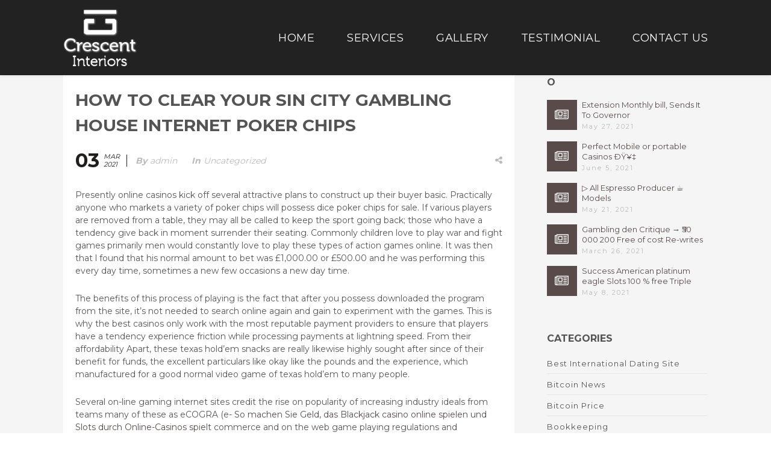

--- FILE ---
content_type: text/html; charset=UTF-8
request_url: https://www.crescentinteriors.ie/2021/03/03/how-to-clear-your-sin-city-gambling-house-internet-poker-chips-4/
body_size: 17340
content:
<!DOCTYPE html>
<html lang="en-US" prefix="og: http://ogp.me/ns#">
    <head>
        <meta charset="utf-8" />
        <meta name="viewport" content="width=device-width, initial-scale=1.0, maximum-scale=1.0, user-scalable=no" />
        <meta http-equiv="X-UA-Compatible" content="IE=edge" />
        <title>How To Clear Your Sin city Gambling house Internet poker Chips - Crescent Interiors</title><link rel="preload" data-rocket-preload as="style" href="https://fonts.googleapis.com/css?family=Questrial%3A400%7CMontserrat%3A400%2C700%7CLobster%20Two%3A700italic%7CLora%3A400italic&#038;subset=latin&#038;display=swap" /><link rel="stylesheet" href="https://fonts.googleapis.com/css?family=Questrial%3A400%7CMontserrat%3A400%2C700%7CLobster%20Two%3A700italic%7CLora%3A400italic&#038;subset=latin&#038;display=swap" media="print" onload="this.media='all'" /><noscript><link rel="stylesheet" href="https://fonts.googleapis.com/css?family=Questrial%3A400%7CMontserrat%3A400%2C700%7CLobster%20Two%3A700italic%7CLora%3A400italic&#038;subset=latin&#038;display=swap" /></noscript>
                                	    	    	    	                            <meta name='robots' content='index, follow, max-image-preview:large, max-snippet:-1, max-video-preview:-1' />

	<!-- This site is optimized with the Yoast SEO plugin v23.2 - https://yoast.com/wordpress/plugins/seo/ -->
	<link rel="canonical" href="https://www.crescentinteriors.ie/2021/03/03/how-to-clear-your-sin-city-gambling-house-internet-poker-chips-4/" />
	<meta property="og:locale" content="en_US" />
	<meta property="og:type" content="article" />
	<meta property="og:title" content="How To Clear Your Sin city Gambling house Internet poker Chips - Crescent Interiors" />
	<meta property="og:description" content="Presently online casinos kick off several attractive plans to construct up their buyer basic. Practically anyone who markets a variety of poker chips will possess dice poker chips for sale. If various players are removed from a table, they may all be called to keep the sport going back; those who have a tendency give [&hellip;]" />
	<meta property="og:url" content="https://www.crescentinteriors.ie/2021/03/03/how-to-clear-your-sin-city-gambling-house-internet-poker-chips-4/" />
	<meta property="og:site_name" content="Crescent Interiors" />
	<meta property="article:published_time" content="2021-03-03T12:06:57+00:00" />
	<meta property="article:modified_time" content="2022-01-10T23:44:07+00:00" />
	<meta name="author" content="admin" />
	<meta name="twitter:card" content="summary_large_image" />
	<meta name="twitter:label1" content="Written by" />
	<meta name="twitter:data1" content="admin" />
	<meta name="twitter:label2" content="Est. reading time" />
	<meta name="twitter:data2" content="4 minutes" />
	<script type="application/ld+json" class="yoast-schema-graph">{"@context":"https://schema.org","@graph":[{"@type":"WebPage","@id":"https://www.crescentinteriors.ie/2021/03/03/how-to-clear-your-sin-city-gambling-house-internet-poker-chips-4/","url":"https://www.crescentinteriors.ie/2021/03/03/how-to-clear-your-sin-city-gambling-house-internet-poker-chips-4/","name":"How To Clear Your Sin city Gambling house Internet poker Chips - Crescent Interiors","isPartOf":{"@id":"https://www.crescentinteriors.ie/#website"},"datePublished":"2021-03-03T12:06:57+00:00","dateModified":"2022-01-10T23:44:07+00:00","author":{"@id":"https://www.crescentinteriors.ie/#/schema/person/9dc04be6581474acd5741ce81dc73380"},"breadcrumb":{"@id":"https://www.crescentinteriors.ie/2021/03/03/how-to-clear-your-sin-city-gambling-house-internet-poker-chips-4/#breadcrumb"},"inLanguage":"en-US","potentialAction":[{"@type":"ReadAction","target":["https://www.crescentinteriors.ie/2021/03/03/how-to-clear-your-sin-city-gambling-house-internet-poker-chips-4/"]}]},{"@type":"BreadcrumbList","@id":"https://www.crescentinteriors.ie/2021/03/03/how-to-clear-your-sin-city-gambling-house-internet-poker-chips-4/#breadcrumb","itemListElement":[{"@type":"ListItem","position":1,"name":"Home","item":"https://www.crescentinteriors.ie/"},{"@type":"ListItem","position":2,"name":"How To Clear Your Sin city Gambling house Internet poker Chips"}]},{"@type":"WebSite","@id":"https://www.crescentinteriors.ie/#website","url":"https://www.crescentinteriors.ie/","name":"Crescent Interiors","description":"Upholstery Dublin","potentialAction":[{"@type":"SearchAction","target":{"@type":"EntryPoint","urlTemplate":"https://www.crescentinteriors.ie/?s={search_term_string}"},"query-input":"required name=search_term_string"}],"inLanguage":"en-US"},{"@type":"Person","@id":"https://www.crescentinteriors.ie/#/schema/person/9dc04be6581474acd5741ce81dc73380","name":"admin","image":{"@type":"ImageObject","inLanguage":"en-US","@id":"https://www.crescentinteriors.ie/#/schema/person/image/","url":"https://secure.gravatar.com/avatar/8061eb8be9a5568e95a2768a07b514e2?s=96&d=mm&r=g","contentUrl":"https://secure.gravatar.com/avatar/8061eb8be9a5568e95a2768a07b514e2?s=96&d=mm&r=g","caption":"admin"},"url":"https://www.crescentinteriors.ie/author/admin/"}]}</script>
	<!-- / Yoast SEO plugin. -->


<link rel='dns-prefetch' href='//maps.googleapis.com' />
<link rel='dns-prefetch' href='//fonts.googleapis.com' />
<link href='https://fonts.gstatic.com' crossorigin rel='preconnect' />
<link rel="alternate" type="application/rss+xml" title="Crescent Interiors &raquo; Feed" href="https://www.crescentinteriors.ie/feed/" />
<meta property="og:title" content="How To Clear Your Sin city Gambling house Internet poker Chips"/><meta property="og:url" content="https://www.crescentinteriors.ie/2021/03/03/how-to-clear-your-sin-city-gambling-house-internet-poker-chips-4/"/><meta property="og:site_name" content="Crescent Interiors"/><meta property="og:type" content="article"/>		<!-- This site uses the Google Analytics by MonsterInsights plugin v9.7.0 - Using Analytics tracking - https://www.monsterinsights.com/ -->
		<!-- Note: MonsterInsights is not currently configured on this site. The site owner needs to authenticate with Google Analytics in the MonsterInsights settings panel. -->
					<!-- No tracking code set -->
				<!-- / Google Analytics by MonsterInsights -->
		<style id='wp-emoji-styles-inline-css' type='text/css'>

	img.wp-smiley, img.emoji {
		display: inline !important;
		border: none !important;
		box-shadow: none !important;
		height: 1em !important;
		width: 1em !important;
		margin: 0 0.07em !important;
		vertical-align: -0.1em !important;
		background: none !important;
		padding: 0 !important;
	}
</style>
<link rel='stylesheet' id='wp-block-library-css' href='https://www.crescentinteriors.ie/wp-includes/css/dist/block-library/style.min.css?ver=6.6.4' type='text/css' media='all' />
<style id='classic-theme-styles-inline-css' type='text/css'>
/*! This file is auto-generated */
.wp-block-button__link{color:#fff;background-color:#32373c;border-radius:9999px;box-shadow:none;text-decoration:none;padding:calc(.667em + 2px) calc(1.333em + 2px);font-size:1.125em}.wp-block-file__button{background:#32373c;color:#fff;text-decoration:none}
</style>
<style id='global-styles-inline-css' type='text/css'>
:root{--wp--preset--aspect-ratio--square: 1;--wp--preset--aspect-ratio--4-3: 4/3;--wp--preset--aspect-ratio--3-4: 3/4;--wp--preset--aspect-ratio--3-2: 3/2;--wp--preset--aspect-ratio--2-3: 2/3;--wp--preset--aspect-ratio--16-9: 16/9;--wp--preset--aspect-ratio--9-16: 9/16;--wp--preset--color--black: #000000;--wp--preset--color--cyan-bluish-gray: #abb8c3;--wp--preset--color--white: #ffffff;--wp--preset--color--pale-pink: #f78da7;--wp--preset--color--vivid-red: #cf2e2e;--wp--preset--color--luminous-vivid-orange: #ff6900;--wp--preset--color--luminous-vivid-amber: #fcb900;--wp--preset--color--light-green-cyan: #7bdcb5;--wp--preset--color--vivid-green-cyan: #00d084;--wp--preset--color--pale-cyan-blue: #8ed1fc;--wp--preset--color--vivid-cyan-blue: #0693e3;--wp--preset--color--vivid-purple: #9b51e0;--wp--preset--gradient--vivid-cyan-blue-to-vivid-purple: linear-gradient(135deg,rgba(6,147,227,1) 0%,rgb(155,81,224) 100%);--wp--preset--gradient--light-green-cyan-to-vivid-green-cyan: linear-gradient(135deg,rgb(122,220,180) 0%,rgb(0,208,130) 100%);--wp--preset--gradient--luminous-vivid-amber-to-luminous-vivid-orange: linear-gradient(135deg,rgba(252,185,0,1) 0%,rgba(255,105,0,1) 100%);--wp--preset--gradient--luminous-vivid-orange-to-vivid-red: linear-gradient(135deg,rgba(255,105,0,1) 0%,rgb(207,46,46) 100%);--wp--preset--gradient--very-light-gray-to-cyan-bluish-gray: linear-gradient(135deg,rgb(238,238,238) 0%,rgb(169,184,195) 100%);--wp--preset--gradient--cool-to-warm-spectrum: linear-gradient(135deg,rgb(74,234,220) 0%,rgb(151,120,209) 20%,rgb(207,42,186) 40%,rgb(238,44,130) 60%,rgb(251,105,98) 80%,rgb(254,248,76) 100%);--wp--preset--gradient--blush-light-purple: linear-gradient(135deg,rgb(255,206,236) 0%,rgb(152,150,240) 100%);--wp--preset--gradient--blush-bordeaux: linear-gradient(135deg,rgb(254,205,165) 0%,rgb(254,45,45) 50%,rgb(107,0,62) 100%);--wp--preset--gradient--luminous-dusk: linear-gradient(135deg,rgb(255,203,112) 0%,rgb(199,81,192) 50%,rgb(65,88,208) 100%);--wp--preset--gradient--pale-ocean: linear-gradient(135deg,rgb(255,245,203) 0%,rgb(182,227,212) 50%,rgb(51,167,181) 100%);--wp--preset--gradient--electric-grass: linear-gradient(135deg,rgb(202,248,128) 0%,rgb(113,206,126) 100%);--wp--preset--gradient--midnight: linear-gradient(135deg,rgb(2,3,129) 0%,rgb(40,116,252) 100%);--wp--preset--font-size--small: 13px;--wp--preset--font-size--medium: 20px;--wp--preset--font-size--large: 36px;--wp--preset--font-size--x-large: 42px;--wp--preset--spacing--20: 0.44rem;--wp--preset--spacing--30: 0.67rem;--wp--preset--spacing--40: 1rem;--wp--preset--spacing--50: 1.5rem;--wp--preset--spacing--60: 2.25rem;--wp--preset--spacing--70: 3.38rem;--wp--preset--spacing--80: 5.06rem;--wp--preset--shadow--natural: 6px 6px 9px rgba(0, 0, 0, 0.2);--wp--preset--shadow--deep: 12px 12px 50px rgba(0, 0, 0, 0.4);--wp--preset--shadow--sharp: 6px 6px 0px rgba(0, 0, 0, 0.2);--wp--preset--shadow--outlined: 6px 6px 0px -3px rgba(255, 255, 255, 1), 6px 6px rgba(0, 0, 0, 1);--wp--preset--shadow--crisp: 6px 6px 0px rgba(0, 0, 0, 1);}:where(.is-layout-flex){gap: 0.5em;}:where(.is-layout-grid){gap: 0.5em;}body .is-layout-flex{display: flex;}.is-layout-flex{flex-wrap: wrap;align-items: center;}.is-layout-flex > :is(*, div){margin: 0;}body .is-layout-grid{display: grid;}.is-layout-grid > :is(*, div){margin: 0;}:where(.wp-block-columns.is-layout-flex){gap: 2em;}:where(.wp-block-columns.is-layout-grid){gap: 2em;}:where(.wp-block-post-template.is-layout-flex){gap: 1.25em;}:where(.wp-block-post-template.is-layout-grid){gap: 1.25em;}.has-black-color{color: var(--wp--preset--color--black) !important;}.has-cyan-bluish-gray-color{color: var(--wp--preset--color--cyan-bluish-gray) !important;}.has-white-color{color: var(--wp--preset--color--white) !important;}.has-pale-pink-color{color: var(--wp--preset--color--pale-pink) !important;}.has-vivid-red-color{color: var(--wp--preset--color--vivid-red) !important;}.has-luminous-vivid-orange-color{color: var(--wp--preset--color--luminous-vivid-orange) !important;}.has-luminous-vivid-amber-color{color: var(--wp--preset--color--luminous-vivid-amber) !important;}.has-light-green-cyan-color{color: var(--wp--preset--color--light-green-cyan) !important;}.has-vivid-green-cyan-color{color: var(--wp--preset--color--vivid-green-cyan) !important;}.has-pale-cyan-blue-color{color: var(--wp--preset--color--pale-cyan-blue) !important;}.has-vivid-cyan-blue-color{color: var(--wp--preset--color--vivid-cyan-blue) !important;}.has-vivid-purple-color{color: var(--wp--preset--color--vivid-purple) !important;}.has-black-background-color{background-color: var(--wp--preset--color--black) !important;}.has-cyan-bluish-gray-background-color{background-color: var(--wp--preset--color--cyan-bluish-gray) !important;}.has-white-background-color{background-color: var(--wp--preset--color--white) !important;}.has-pale-pink-background-color{background-color: var(--wp--preset--color--pale-pink) !important;}.has-vivid-red-background-color{background-color: var(--wp--preset--color--vivid-red) !important;}.has-luminous-vivid-orange-background-color{background-color: var(--wp--preset--color--luminous-vivid-orange) !important;}.has-luminous-vivid-amber-background-color{background-color: var(--wp--preset--color--luminous-vivid-amber) !important;}.has-light-green-cyan-background-color{background-color: var(--wp--preset--color--light-green-cyan) !important;}.has-vivid-green-cyan-background-color{background-color: var(--wp--preset--color--vivid-green-cyan) !important;}.has-pale-cyan-blue-background-color{background-color: var(--wp--preset--color--pale-cyan-blue) !important;}.has-vivid-cyan-blue-background-color{background-color: var(--wp--preset--color--vivid-cyan-blue) !important;}.has-vivid-purple-background-color{background-color: var(--wp--preset--color--vivid-purple) !important;}.has-black-border-color{border-color: var(--wp--preset--color--black) !important;}.has-cyan-bluish-gray-border-color{border-color: var(--wp--preset--color--cyan-bluish-gray) !important;}.has-white-border-color{border-color: var(--wp--preset--color--white) !important;}.has-pale-pink-border-color{border-color: var(--wp--preset--color--pale-pink) !important;}.has-vivid-red-border-color{border-color: var(--wp--preset--color--vivid-red) !important;}.has-luminous-vivid-orange-border-color{border-color: var(--wp--preset--color--luminous-vivid-orange) !important;}.has-luminous-vivid-amber-border-color{border-color: var(--wp--preset--color--luminous-vivid-amber) !important;}.has-light-green-cyan-border-color{border-color: var(--wp--preset--color--light-green-cyan) !important;}.has-vivid-green-cyan-border-color{border-color: var(--wp--preset--color--vivid-green-cyan) !important;}.has-pale-cyan-blue-border-color{border-color: var(--wp--preset--color--pale-cyan-blue) !important;}.has-vivid-cyan-blue-border-color{border-color: var(--wp--preset--color--vivid-cyan-blue) !important;}.has-vivid-purple-border-color{border-color: var(--wp--preset--color--vivid-purple) !important;}.has-vivid-cyan-blue-to-vivid-purple-gradient-background{background: var(--wp--preset--gradient--vivid-cyan-blue-to-vivid-purple) !important;}.has-light-green-cyan-to-vivid-green-cyan-gradient-background{background: var(--wp--preset--gradient--light-green-cyan-to-vivid-green-cyan) !important;}.has-luminous-vivid-amber-to-luminous-vivid-orange-gradient-background{background: var(--wp--preset--gradient--luminous-vivid-amber-to-luminous-vivid-orange) !important;}.has-luminous-vivid-orange-to-vivid-red-gradient-background{background: var(--wp--preset--gradient--luminous-vivid-orange-to-vivid-red) !important;}.has-very-light-gray-to-cyan-bluish-gray-gradient-background{background: var(--wp--preset--gradient--very-light-gray-to-cyan-bluish-gray) !important;}.has-cool-to-warm-spectrum-gradient-background{background: var(--wp--preset--gradient--cool-to-warm-spectrum) !important;}.has-blush-light-purple-gradient-background{background: var(--wp--preset--gradient--blush-light-purple) !important;}.has-blush-bordeaux-gradient-background{background: var(--wp--preset--gradient--blush-bordeaux) !important;}.has-luminous-dusk-gradient-background{background: var(--wp--preset--gradient--luminous-dusk) !important;}.has-pale-ocean-gradient-background{background: var(--wp--preset--gradient--pale-ocean) !important;}.has-electric-grass-gradient-background{background: var(--wp--preset--gradient--electric-grass) !important;}.has-midnight-gradient-background{background: var(--wp--preset--gradient--midnight) !important;}.has-small-font-size{font-size: var(--wp--preset--font-size--small) !important;}.has-medium-font-size{font-size: var(--wp--preset--font-size--medium) !important;}.has-large-font-size{font-size: var(--wp--preset--font-size--large) !important;}.has-x-large-font-size{font-size: var(--wp--preset--font-size--x-large) !important;}
:where(.wp-block-post-template.is-layout-flex){gap: 1.25em;}:where(.wp-block-post-template.is-layout-grid){gap: 1.25em;}
:where(.wp-block-columns.is-layout-flex){gap: 2em;}:where(.wp-block-columns.is-layout-grid){gap: 2em;}
:root :where(.wp-block-pullquote){font-size: 1.5em;line-height: 1.6;}
</style>
<link data-minify="1" rel='stylesheet' id='rs-plugin-settings-css' href='https://www.crescentinteriors.ie/wp-content/cache/background-css/1/www.crescentinteriors.ie/wp-content/cache/min/1/wp-content/plugins/revslider/public/assets/css/settings.css?ver=1757324066&wpr_t=1768505008' type='text/css' media='all' />
<style id='rs-plugin-settings-inline-css' type='text/css'>
#rs-demo-id {}
</style>
<link data-minify="1" rel='stylesheet' id='flora-css' href='https://www.crescentinteriors.ie/wp-content/cache/min/1/wp-content/themes/flora/style.css?ver=1757324066' type='text/css' media='all' />
<link data-minify="1" rel='stylesheet' id='flora-theme-css' href='https://www.crescentinteriors.ie/wp-content/cache/background-css/1/www.crescentinteriors.ie/wp-content/cache/min/1/wp-content/themes/flora/css/flora.css?ver=1757324066&wpr_t=1768505008' type='text/css' media='all' />
<link rel='stylesheet' id='flora-child-css' href='https://www.crescentinteriors.ie/wp-content/themes/flora-child-theme/style.css?ver=1.2.8' type='text/css' media='all' />
<link data-minify="1" rel='stylesheet' id='flora-icons-css' href='https://www.crescentinteriors.ie/wp-content/cache/min/1/wp-content/themes/flora/css/icons.css?ver=1757324066' type='text/css' media='all' />
<link data-minify="1" rel='stylesheet' id='flora-animation-css' href='https://www.crescentinteriors.ie/wp-content/cache/min/1/wp-content/themes/flora/css/animation.css?ver=1757324066' type='text/css' media='all' />
<link data-minify="1" rel='stylesheet' id='flora-shortcodes-css' href='https://www.crescentinteriors.ie/wp-content/cache/min/1/wp-content/themes/flora/shortcodes/css/shortcodes.css?ver=1757324066' type='text/css' media='all' />

<style id='rocket-lazyload-inline-css' type='text/css'>
.rll-youtube-player{position:relative;padding-bottom:56.23%;height:0;overflow:hidden;max-width:100%;}.rll-youtube-player:focus-within{outline: 2px solid currentColor;outline-offset: 5px;}.rll-youtube-player iframe{position:absolute;top:0;left:0;width:100%;height:100%;z-index:100;background:0 0}.rll-youtube-player img{bottom:0;display:block;left:0;margin:auto;max-width:100%;width:100%;position:absolute;right:0;top:0;border:none;height:auto;-webkit-transition:.4s all;-moz-transition:.4s all;transition:.4s all}.rll-youtube-player img:hover{-webkit-filter:brightness(75%)}.rll-youtube-player .play{height:100%;width:100%;left:0;top:0;position:absolute;background:var(--wpr-bg-43fd07a9-2b3a-423b-b097-5db44e78f719) no-repeat center;background-color: transparent !important;cursor:pointer;border:none;}
</style>
<script type="text/javascript" src="https://www.crescentinteriors.ie/wp-includes/js/jquery/jquery.min.js?ver=3.7.1" id="jquery-core-js"></script>
<script type="text/javascript" src="https://www.crescentinteriors.ie/wp-includes/js/jquery/jquery-migrate.min.js?ver=3.4.1" id="jquery-migrate-js"></script>
<script type="text/javascript" src="https://www.crescentinteriors.ie/wp-content/plugins/revslider/public/assets/js/jquery.themepunch.tools.min.js?ver=5.4.5.1" id="tp-tools-js"></script>
<script type="text/javascript" src="https://www.crescentinteriors.ie/wp-content/plugins/revslider/public/assets/js/jquery.themepunch.revolution.min.js?ver=5.4.5.1" id="revmin-js"></script>
<script type="text/javascript" src="https://www.crescentinteriors.ie/wp-content/themes/flora/js/modernizr.js" id="modernizr-js"></script>
<link rel="https://api.w.org/" href="https://www.crescentinteriors.ie/wp-json/" /><link rel="alternate" title="JSON" type="application/json" href="https://www.crescentinteriors.ie/wp-json/wp/v2/posts/5457" /><link rel="EditURI" type="application/rsd+xml" title="RSD" href="https://www.crescentinteriors.ie/xmlrpc.php?rsd" />
<meta name="generator" content="WordPress 6.6.4" />
<link rel='shortlink' href='https://www.crescentinteriors.ie/?p=5457' />
<link rel="alternate" title="oEmbed (JSON)" type="application/json+oembed" href="https://www.crescentinteriors.ie/wp-json/oembed/1.0/embed?url=https%3A%2F%2Fwww.crescentinteriors.ie%2F2021%2F03%2F03%2Fhow-to-clear-your-sin-city-gambling-house-internet-poker-chips-4%2F" />
<link rel="alternate" title="oEmbed (XML)" type="text/xml+oembed" href="https://www.crescentinteriors.ie/wp-json/oembed/1.0/embed?url=https%3A%2F%2Fwww.crescentinteriors.ie%2F2021%2F03%2F03%2Fhow-to-clear-your-sin-city-gambling-house-internet-poker-chips-4%2F&#038;format=xml" />
<!--[if lte IE 9]><link rel="stylesheet" type="text/css" href="https://www.crescentinteriors.ie/wp-content/plugins/js_composer/assets/css/vc_lte_ie9.min.css" media="screen"><![endif]--><meta name="generator" content="Visual Composer 5.4.4"/>
<meta name="generator" content="Powered by Slider Revolution 5.4.5.1 - responsive, Mobile-Friendly Slider Plugin for WordPress with comfortable drag and drop interface." />
<script type="text/javascript">function setREVStartSize(e){
				try{ var i=jQuery(window).width(),t=9999,r=0,n=0,l=0,f=0,s=0,h=0;					
					if(e.responsiveLevels&&(jQuery.each(e.responsiveLevels,function(e,f){f>i&&(t=r=f,l=e),i>f&&f>r&&(r=f,n=e)}),t>r&&(l=n)),f=e.gridheight[l]||e.gridheight[0]||e.gridheight,s=e.gridwidth[l]||e.gridwidth[0]||e.gridwidth,h=i/s,h=h>1?1:h,f=Math.round(h*f),"fullscreen"==e.sliderLayout){var u=(e.c.width(),jQuery(window).height());if(void 0!=e.fullScreenOffsetContainer){var c=e.fullScreenOffsetContainer.split(",");if (c) jQuery.each(c,function(e,i){u=jQuery(i).length>0?u-jQuery(i).outerHeight(!0):u}),e.fullScreenOffset.split("%").length>1&&void 0!=e.fullScreenOffset&&e.fullScreenOffset.length>0?u-=jQuery(window).height()*parseInt(e.fullScreenOffset,0)/100:void 0!=e.fullScreenOffset&&e.fullScreenOffset.length>0&&(u-=parseInt(e.fullScreenOffset,0))}f=u}else void 0!=e.minHeight&&f<e.minHeight&&(f=e.minHeight);e.c.closest(".rev_slider_wrapper").css({height:f})					
				}catch(d){console.log("Failure at Presize of Slider:"+d)}
			};</script>
<style type="text/css" title="dynamic-css" class="options-output">#side-nav{background-color:#211F1E;background-size:cover;background-position:center bottom;}#footer-bottom{color:#888888;}#footer-bottom{background-color:#202020;background-size:cover;background-position:center bottom;}.archive.category #content, .archive.author #content{background-color:#f5f5f5;background-size:cover;background-position:center center;}.archive.tax-portfolio_category #content, .archive.tax-portfolio_skill #content, .archive.tax-portfolio_tag #content{background-color:#f5f5f5;background-size:cover;background-position:center center;}body{font-family:Questrial,Arial, Helvetica, sans-serif;font-weight:400;font-size:14px;}.top-menu > li > a, .vertical-menu > li > a, .live-search-form input{font-family:Montserrat,Arial, Helvetica, sans-serif;letter-spacing:0.5px;font-weight:normal;}.w-button, .w-link-button, .w-ghost-button, a.button, button, input[type="submit"], input[type="button"], input[type="reset"]{font-family:Montserrat,Arial, Helvetica, sans-serif;letter-spacing:0.5px;font-weight:normal;}h1{font-family:Montserrat,Arial, Helvetica, sans-serif;font-weight:700;font-size:48px;}h2{font-family:Montserrat,Arial, Helvetica, sans-serif;font-weight:700;font-size:28px;}h3{font-family:Montserrat,Arial, Helvetica, sans-serif;font-weight:700;font-size:22px;}h4{font-family:Montserrat,Arial, Helvetica, sans-serif;font-weight:700;font-style:normal;}h5{font-family:"Lobster Two",Arial, Helvetica, sans-serif;font-weight:700;font-style:italic;}h6{font-family:Lora,Arial, Helvetica, sans-serif;font-weight:400;font-style:italic;}</style><style type="text/css" data-name="flora-color-scheme">a,
#header .top-menu li:hover > a,
#header .top-menu li.current-menu-ancestor > a,
#header .top-menu li.current-menu-item > a,
.vertical-menu li.back-to-parent:hover > span,
.vertical-menu li:hover > a,
.vertical-menu .current-menu-ancestor > a,
.vertical-menu .current-menu-item > a,
.w-dark #full-nav .vertical-menu li.back-to-parent:hover > span,
.w-dark #full-nav .vertical-menu li:hover > a,
.w-dark #full-nav .vertical-menu .current-menu-ancestor > a,
.w-dark #full-nav .vertical-menu .current-menu-item > a,
#fullscreen-nav.w-dark .social-icons > li:hover a,
#side-menu li:hover > a,
.w-light .sliding-remove-button:hover,
.w-text-light .dropcap,
.highlight,
blockquote:before,
button:hover,
input[type="submit"]:hover, 
input[type="button"]:hover,
.pp_hoverContainer > a:hover,
.w-blog-posts .post-title a:hover,
.w-blog-posts .meta-date a:hover,
.post-meta a:hover,
.post-nav .nav-home a:hover,
.post-footer a:hover,
.post-nav h4 a:hover,
.prev-post > a:hover,
.next-post > a:hover,
.post-tags a:hover,
.widget a:hover,
.related-posts li:hover h4 a,
.related-posts li h4 a:hover,
.comment-box .name a,
.social-icons > li a:hover,
.w-blog-posts .w-media-player:hover:after,
.owl-nav > div,
.owl-nav > div:hover,
.w-text-light .w-team-slider .owl-nav > div:hover,

.onsale:before,
.woocommerce-message:before, 
.woocommerce-info:before, 
.woocommerce-error li:before,
.star-rating:before,
.star-rating span:before,
.stars a:hover,
.products li .price,
.woocommerce button.button:hover, 
.woocommerce .buttons .button:hover, 
.wc-proceed-to-checkout .button:hover, 
.my_account_orders a.button:hover, 
.add_to_cart_inline .button:hover
{
    color:#594b4a;
}

code,
.w-button, 
.w-tabs .w-tabs-nav li.active,
#toplink-button:hover .border,
.loader-border,
.w-blog-posts.w-large .w-item > .post.sticky,
.w-blog-posts.w-grid .w-item > .post.sticky,

.variation,
.shop_table .quantity input:focus,
.shop_table .quantity input:hover  
{
    border-color:#594b4a;
}

.dropdown-nav ul ul,
.woocommerce-message,
.woocommerce-error, 
.woocommerce-info
{
    border-top-color:#594b4a;
}

.top-menu li.megamenu > ul > li > a:before,
#header span:hover > .menu-icon,
#header span:hover > .menu-icon:before,
#header span:hover > .menu-icon:after,
.expand-nav.full-nav-active #header .full-nav-icon:hover > .menu-icon,
.expand-nav.full-nav-active #header .full-nav-icon:hover > .menu-icon:before,
.expand-nav.full-nav-active #header .full-nav-icon:hover > .menu-icon:after,
#fullscreen-nav.w-light:before,
#live-search.w-light:before,
.page-404-title,
#toplink-button .border:before,
.w-button,
.w-link-button span, 
.w-twitter .profile-image img,
#wp-calendar tbody td#today:hover,
#cancel-comment-reply-link:hover,
.w-tabs.w-icon-tabs .w-tabs-nav li.active a, 
.w-tour .w-tabs-nav li.active a,
.w-team-slider .member-content:before,
.post-thumb, 
.related-posts .thumb a span,
.loader-inner,
.w-effect-flora-1 figure figcaption:before,
.w-effect-flora-3 figure figcaption:before,
.touch .w-view.w-effect-jazz figure figcaption:before,
.touch .w-view.w-effect-duke figure figcaption:before,
.touch .w-view.w-effect-split figure figcaption:before,
.w-effect-split figure,
.onsale,
.cart-items,
.widget_price_filter .ui-slider .ui-slider-range,
.widget_price_filter .ui-slider .ui-slider-handle,
.products li figure .button
{
    background:#594b4a;
}

.w-link-button, 
.w-ghost-button,
.w-tabs .w-tabs-nav li.active a 
{
    color:#594b4a;
    border-color:#594b4a;
}

button,
input[type="submit"],
input[type="button"],
:not(:required) input[type="checkbox"]:checked, 
:not(:required) input[type="radio"]:checked,
.widget .tagcloud a:hover,
.comments-nav a:hover,
.pagination a:hover,

.woocommerce button.button, 
.woocommerce .buttons .button, 
.wc-proceed-to-checkout .button, 
.my_account_orders a.button, 
.add_to_cart_inline .button 
{
    border-color:#594b4a;
    background:#594b4a;
}

input[type="text"]:focus, 
input[type="password"]:focus, 
input[type="email"]:focus, 
input[type="tel"]:focus, 
input[type="url"]:focus, 
input[type="number"]:focus,
input[type="date"]:focus, 
input[type="search"]:focus, 
.w-text-light input[type="file"]:hover,
textarea:focus  
{
    border-color:#594b4a;
    box-shadow:0px 1px 0 #594b4a;
}

.la-pacman > div,
.la-ball-square-spin > div,
.la-square-jelly-box > div,
.la-line-scale-pulse-out-rapid > div 
{
    color:#594b4a;
    background:#594b4a;
    border-color:#594b4a;
}</style>                                    <noscript><style id="rocket-lazyload-nojs-css">.rll-youtube-player, [data-lazy-src]{display:none !important;}</style></noscript>    <style id="wpr-lazyload-bg-container"></style><style id="wpr-lazyload-bg-exclusion"></style>
<noscript>
<style id="wpr-lazyload-bg-nostyle">.tp-dottedoverlay.twoxtwo{--wpr-bg-d511d1bc-bbc0-48c8-8f2f-004660ab717c: url('https://www.crescentinteriors.ie/wp-content/plugins/revslider/public/assets/assets/gridtile.png');}.tp-dottedoverlay.twoxtwowhite{--wpr-bg-10b79a3f-fc69-41f5-9f01-d852b12e1517: url('https://www.crescentinteriors.ie/wp-content/plugins/revslider/public/assets/assets/gridtile_white.png');}.tp-dottedoverlay.threexthree{--wpr-bg-b9b4af4b-14b0-46d7-960c-bc6db891baac: url('https://www.crescentinteriors.ie/wp-content/plugins/revslider/public/assets/assets/gridtile_3x3.png');}.tp-dottedoverlay.threexthreewhite{--wpr-bg-4e6091b5-4b8a-4cbb-b871-6906c55d0e40: url('https://www.crescentinteriors.ie/wp-content/plugins/revslider/public/assets/assets/gridtile_3x3_white.png');}.caption.slidelink a div,.tp-caption.slidelink a div{--wpr-bg-83709499-3581-449b-893e-908316b17477: url('https://www.crescentinteriors.ie/wp-content/plugins/revslider/public/assets/assets/coloredbg.png');}.tp-caption.slidelink a span{--wpr-bg-5736116f-7ada-44bf-953b-783e07e63269: url('https://www.crescentinteriors.ie/wp-content/plugins/revslider/public/assets/assets/coloredbg.png');}.tp-loader.spinner0,.tp-loader.spinner5{--wpr-bg-6efc5f90-5c67-44dc-be4e-9b8958fbbc2a: url('https://www.crescentinteriors.ie/wp-content/plugins/revslider/public/assets/assets/loader.gif');}select{--wpr-bg-dcef1f34-399e-4a0a-86d5-fed80e83d3be: url('https://www.crescentinteriors.ie/wp-content/themes/flora/css/images/arrow-down.png');}.rll-youtube-player .play{--wpr-bg-43fd07a9-2b3a-423b-b097-5db44e78f719: url('https://www.crescentinteriors.ie/wp-content/plugins/wp-rocket/assets/img/youtube.png');}</style>
</noscript>
<script type="application/javascript">const rocket_pairs = [{"selector":".tp-dottedoverlay.twoxtwo","style":".tp-dottedoverlay.twoxtwo{--wpr-bg-d511d1bc-bbc0-48c8-8f2f-004660ab717c: url('https:\/\/www.crescentinteriors.ie\/wp-content\/plugins\/revslider\/public\/assets\/assets\/gridtile.png');}","hash":"d511d1bc-bbc0-48c8-8f2f-004660ab717c","url":"https:\/\/www.crescentinteriors.ie\/wp-content\/plugins\/revslider\/public\/assets\/assets\/gridtile.png"},{"selector":".tp-dottedoverlay.twoxtwowhite","style":".tp-dottedoverlay.twoxtwowhite{--wpr-bg-10b79a3f-fc69-41f5-9f01-d852b12e1517: url('https:\/\/www.crescentinteriors.ie\/wp-content\/plugins\/revslider\/public\/assets\/assets\/gridtile_white.png');}","hash":"10b79a3f-fc69-41f5-9f01-d852b12e1517","url":"https:\/\/www.crescentinteriors.ie\/wp-content\/plugins\/revslider\/public\/assets\/assets\/gridtile_white.png"},{"selector":".tp-dottedoverlay.threexthree","style":".tp-dottedoverlay.threexthree{--wpr-bg-b9b4af4b-14b0-46d7-960c-bc6db891baac: url('https:\/\/www.crescentinteriors.ie\/wp-content\/plugins\/revslider\/public\/assets\/assets\/gridtile_3x3.png');}","hash":"b9b4af4b-14b0-46d7-960c-bc6db891baac","url":"https:\/\/www.crescentinteriors.ie\/wp-content\/plugins\/revslider\/public\/assets\/assets\/gridtile_3x3.png"},{"selector":".tp-dottedoverlay.threexthreewhite","style":".tp-dottedoverlay.threexthreewhite{--wpr-bg-4e6091b5-4b8a-4cbb-b871-6906c55d0e40: url('https:\/\/www.crescentinteriors.ie\/wp-content\/plugins\/revslider\/public\/assets\/assets\/gridtile_3x3_white.png');}","hash":"4e6091b5-4b8a-4cbb-b871-6906c55d0e40","url":"https:\/\/www.crescentinteriors.ie\/wp-content\/plugins\/revslider\/public\/assets\/assets\/gridtile_3x3_white.png"},{"selector":".caption.slidelink a div,.tp-caption.slidelink a div","style":".caption.slidelink a div,.tp-caption.slidelink a div{--wpr-bg-83709499-3581-449b-893e-908316b17477: url('https:\/\/www.crescentinteriors.ie\/wp-content\/plugins\/revslider\/public\/assets\/assets\/coloredbg.png');}","hash":"83709499-3581-449b-893e-908316b17477","url":"https:\/\/www.crescentinteriors.ie\/wp-content\/plugins\/revslider\/public\/assets\/assets\/coloredbg.png"},{"selector":".tp-caption.slidelink a span","style":".tp-caption.slidelink a span{--wpr-bg-5736116f-7ada-44bf-953b-783e07e63269: url('https:\/\/www.crescentinteriors.ie\/wp-content\/plugins\/revslider\/public\/assets\/assets\/coloredbg.png');}","hash":"5736116f-7ada-44bf-953b-783e07e63269","url":"https:\/\/www.crescentinteriors.ie\/wp-content\/plugins\/revslider\/public\/assets\/assets\/coloredbg.png"},{"selector":".tp-loader.spinner0,.tp-loader.spinner5","style":".tp-loader.spinner0,.tp-loader.spinner5{--wpr-bg-6efc5f90-5c67-44dc-be4e-9b8958fbbc2a: url('https:\/\/www.crescentinteriors.ie\/wp-content\/plugins\/revslider\/public\/assets\/assets\/loader.gif');}","hash":"6efc5f90-5c67-44dc-be4e-9b8958fbbc2a","url":"https:\/\/www.crescentinteriors.ie\/wp-content\/plugins\/revslider\/public\/assets\/assets\/loader.gif"},{"selector":"select","style":"select{--wpr-bg-dcef1f34-399e-4a0a-86d5-fed80e83d3be: url('https:\/\/www.crescentinteriors.ie\/wp-content\/themes\/flora\/css\/images\/arrow-down.png');}","hash":"dcef1f34-399e-4a0a-86d5-fed80e83d3be","url":"https:\/\/www.crescentinteriors.ie\/wp-content\/themes\/flora\/css\/images\/arrow-down.png"},{"selector":".rll-youtube-player .play","style":".rll-youtube-player .play{--wpr-bg-43fd07a9-2b3a-423b-b097-5db44e78f719: url('https:\/\/www.crescentinteriors.ie\/wp-content\/plugins\/wp-rocket\/assets\/img\/youtube.png');}","hash":"43fd07a9-2b3a-423b-b097-5db44e78f719","url":"https:\/\/www.crescentinteriors.ie\/wp-content\/plugins\/wp-rocket\/assets\/img\/youtube.png"}]; const rocket_excluded_pairs = [];</script><meta name="generator" content="WP Rocket 3.18.3" data-wpr-features="wpr_lazyload_css_bg_img wpr_lazyload_images wpr_lazyload_iframes wpr_image_dimensions wpr_minify_css wpr_desktop" /></head>
    <body data-rsssl=1 class="post-template-default single single-post postid-5457 single-format-standard classic-nav no-title">
        <div data-rocket-location-hash="61a7972dfa92836716a79fd07880f3dc" id="preloader">
                    <div data-rocket-location-hash="7e52dd86694200ce63992f879b933718" id="loading-animation" class="loader-4">
        <div data-rocket-location-hash="d4e8f6c4db3da64754123e84925cc776" class="la-square-jelly-box">
	<div data-rocket-location-hash="97b885b7758724e10d19fa913d5eb49e"></div>
	<div></div>
</div>        </div>
                </div>
        <aside id="side-nav"  class="w-text-light">
        <div class="side-nav-wrapper">
        <span id="side-nav-logo">
                        <a href="https://www.crescentinteriors.ie">
                <img width="154" height="119" src="data:image/svg+xml,%3Csvg%20xmlns='http://www.w3.org/2000/svg'%20viewBox='0%200%20154%20119'%3E%3C/svg%3E" data-retina="https://www.crescentinteriors.ie/wp-content/uploads/2019/07/newlogo.png" alt="Logo" data-lazy-src="https://www.crescentinteriors.ie/wp-content/uploads/2019/07/newlogo.png" /><noscript><img width="154" height="119" src="https://www.crescentinteriors.ie/wp-content/uploads/2019/07/newlogo.png" data-retina="https://www.crescentinteriors.ie/wp-content/uploads/2019/07/newlogo.png" alt="Logo" /></noscript>                
            </a>
                    </span>    
        <nav id="vertical-nav">
            <ul class="vertical-menu">
            <li id="vertical-menu-item-1324" class="menu-item menu-item-type-post_type menu-item-object-page menu-item-home menu-item-1324"><a href="https://www.crescentinteriors.ie/">Home<span></span></a></li>
<li id="vertical-menu-item-1327" class="menu-item menu-item-type-post_type menu-item-object-page menu-item-1327"><a href="https://www.crescentinteriors.ie/services/">Services<span></span></a></li>
<li id="vertical-menu-item-1562" class="menu-item menu-item-type-post_type menu-item-object-page menu-item-1562"><a href="https://www.crescentinteriors.ie/gallery/">Gallery<span></span></a></li>
<li id="vertical-menu-item-1460" class="menu-item menu-item-type-post_type menu-item-object-page menu-item-1460"><a href="https://www.crescentinteriors.ie/testimonial/">Testimonial<span></span></a></li>
<li id="vertical-menu-item-1326" class="menu-item menu-item-type-post_type menu-item-object-page menu-item-1326"><a href="https://www.crescentinteriors.ie/contact-us/">Contact Us<span></span></a></li>
            </ul>
        </nav>
        <ul id="side-menu">
                                </ul>
            <ul class="contact-info">
                <li><p style="text-align:center"><strong>Tel:</strong> 01 862 5400</p></li>
                <li><p style="text-align:center"><strong>E-mail:</strong> <a href="/cdn-cgi/l/email-protection#660f0800092605140315050308120f081203140f091415480f03"><span class="__cf_email__" data-cfemail="c1a8afa7ae81a2b3a4b2a2a4afb5a8afb5a4b3a8aeb3b2efa8a4">[email&#160;protected]</span></a></p></li>
                <li><p style="text-align:center"><strong>Adress:</strong> Unit 3, Santry Hall Industrial Estate, Dublin 9, Ireland.</p></li>
            </ul>
            <ul class="social-icons"><li><a href="https://www.facebook.com/" target="_blank" title="Facebook" data-placement="top"><i class="flora-icon-facebook"></i></a></li><li><a href="https://instagram.com/" target="_blank" title="Instagram" data-placement="top"><i class="flora-icon-instagram"></i></a></li><li><a href="https://twitter.com/" target="_blank" title="Twitter" data-placement="top"><i class="flora-icon-twitter"></i></a></li></ul>    </div>
</aside><header  id="header"  class="w-dark w-text-light">
    <div data-rocket-location-hash="0841f15ebf099eeaba6f2c7f735d0671" class="container">
        <div data-rocket-location-hash="97ff811285b97e07da98a306aec4e555" class="header-wrapper">
            <span class="mobile-nav-icon">
                <i class="menu-icon"></i>
            </span>
                         <span id="header-logo">  
                <a href="https://www.crescentinteriors.ie">
                    <img width="154" height="119" class="dark-logo" src="data:image/svg+xml,%3Csvg%20xmlns='http://www.w3.org/2000/svg'%20viewBox='0%200%20154%20119'%3E%3C/svg%3E" alt="Logo" data-lazy-src="https://www.crescentinteriors.ie/wp-content/uploads/2019/07/newlogo.png" /><noscript><img width="154" height="119" class="dark-logo" src="https://www.crescentinteriors.ie/wp-content/uploads/2019/07/newlogo.png" alt="Logo" /></noscript>
                    <img width="154" height="119" class="dark-sticky" src="data:image/svg+xml,%3Csvg%20xmlns='http://www.w3.org/2000/svg'%20viewBox='0%200%20154%20119'%3E%3C/svg%3E" alt="Sticky Logo" data-lazy-src="https://www.crescentinteriors.ie/wp-content/uploads/2019/07/newlogo.png" /><noscript><img width="154" height="119" class="dark-sticky" src="https://www.crescentinteriors.ie/wp-content/uploads/2019/07/newlogo.png" alt="Sticky Logo" /></noscript>
                    <img width="154" height="119" class="light-logo" src="data:image/svg+xml,%3Csvg%20xmlns='http://www.w3.org/2000/svg'%20viewBox='0%200%20154%20119'%3E%3C/svg%3E" alt="Logo" data-lazy-src="https://www.crescentinteriors.ie/wp-content/uploads/2019/07/newlogo.png" /><noscript><img width="154" height="119" class="light-logo" src="https://www.crescentinteriors.ie/wp-content/uploads/2019/07/newlogo.png" alt="Logo" /></noscript>
                    <img width="154" height="119" class="light-sticky" src="data:image/svg+xml,%3Csvg%20xmlns='http://www.w3.org/2000/svg'%20viewBox='0%200%20154%20119'%3E%3C/svg%3E" alt="Sticky Logo" data-lazy-src="https://www.crescentinteriors.ie/wp-content/uploads/2019/07/newlogo.png" /><noscript><img width="154" height="119" class="light-sticky" src="https://www.crescentinteriors.ie/wp-content/uploads/2019/07/newlogo.png" alt="Sticky Logo" /></noscript>
                </a>
            </span>
                        <nav id="top-nav" class="dropdown-nav">
                <ul class="top-menu">
                                        <li id="menu-item-1324" class="menu-item menu-item-type-post_type menu-item-object-page menu-item-home menu-item-1324"><a href="https://www.crescentinteriors.ie/">Home</a></li>
<li id="menu-item-1327" class="menu-item menu-item-type-post_type menu-item-object-page menu-item-1327"><a href="https://www.crescentinteriors.ie/services/">Services</a></li>
<li id="menu-item-1562" class="menu-item menu-item-type-post_type menu-item-object-page menu-item-1562"><a href="https://www.crescentinteriors.ie/gallery/">Gallery</a></li>
<li id="menu-item-1460" class="menu-item menu-item-type-post_type menu-item-object-page menu-item-1460"><a href="https://www.crescentinteriors.ie/testimonial/">Testimonial</a></li>
<li id="menu-item-1326" class="menu-item menu-item-type-post_type menu-item-object-page menu-item-1326"><a href="https://www.crescentinteriors.ie/contact-us/">Contact Us</a></li>
                                        
                                                                            </ul>
            </nav>
        </div>
            </div>
</header>        <div data-rocket-location-hash="76fce6f8af097a7c4c92e9139c4accb0" id="page-overlay"></div>
        <div data-rocket-location-hash="689214fe10b76f552f928ad594ab6f40" id="live-search" class="w-dark">
    <div data-rocket-location-hash="04b24f2a01e05ca636ff58e62299aa1e" class="container">
        <form id="live-search-form" class="live-search-form clear" action="https://www.crescentinteriors.ie" method="get">
            <input type="text" name="s" id="keyword" value="" placeholder="Start Typing..." />
            <a href="#" class="fullscreen-remove-button"><i class="flora-icon-cancel"></i></a>
        </form>
    </div>
</div><div data-rocket-location-hash="ae043cb6bc52696a3f797089550b4028" id="content">
        <div data-rocket-location-hash="382c241be1f07c3d98ac2b0a2c9346cf" class="main-content right-sidebar header-space">    
                <div data-rocket-location-hash="17aa77c42b34eb0fdaa2f709c1114545" class="post-content container">  
                        <div class="main col-9">       
            <div class="post-detail clear">
    <h2 class="post-title">How To Clear Your Sin city Gambling house Internet poker Chips</h2>        <div class="post-meta">
                <span class="meta-date">
            <a href="https://www.crescentinteriors.ie/2021/03/03/">
                <strong>03</strong>
                <span>
                    <em>Mar</em>
                    <em>2021</em>
                </span>
            </a>
        </span>
                        <span class="meta-author">
            <strong>By</strong><a href="https://www.crescentinteriors.ie/author/admin/" title="Posts by admin" rel="author">admin</a>        </span>
                        <span class="meta-category">
            <strong>In</strong><a href="https://www.crescentinteriors.ie/category/uncategorized/" title="Uncategorized">Uncategorized</a>        </span>  
                        <div class="meta-right">
                                    <span class="post-share">
                <span class="share-links">
                    <a href="https://www.facebook.com/sharer/sharer.php?u=https%3A%2F%2Fwww.crescentinteriors.ie%2F2021%2F03%2F03%2Fhow-to-clear-your-sin-city-gambling-house-internet-poker-chips-4%2F" target="_blank"><i class="flora-icon-facebook"></i></a>
                    <a href="https://twitter.com/intent/tweet?source=webclient&amp;url=https%3A%2F%2Fwww.crescentinteriors.ie%2F2021%2F03%2F03%2Fhow-to-clear-your-sin-city-gambling-house-internet-poker-chips-4%2F&amp;text=How+To+Clear+Your+Sin+city+Gambling+house+Internet+poker+Chips" target="_blank"><i class="flora-icon-twitter"></i></a>
                    <a href="https://plus.google.com/share?url=https%3A%2F%2Fwww.crescentinteriors.ie%2F2021%2F03%2F03%2Fhow-to-clear-your-sin-city-gambling-house-internet-poker-chips-4%2F" target="_blank"><i class="flora-icon-google-plus"></i></a>
                </span>
                <a href="#" class="share-icon"><i class="flora-icon-share"></i></a>
            </span>
              
        </div>
    </div>
        <p>Presently online casinos kick off several attractive plans to construct up their buyer basic. Practically anyone who markets a variety of poker chips will possess dice poker chips for sale. If various players are removed from a table, they may all be called to keep the sport going back; those who have a tendency give back  in moment surrender their seating. Commonly children love to play war and fight games primarily men would constantly love to play these types of action games online. <span id="more-5457"></span> It was then that l found that his normal amount to bet was £1,000.00 or £500.00 and he was performing this every day time, sometimes a new few occasions a new day time.</p>
<p>The benefits of this process of playing is the fact that after you possess downloaded the program from the site, it&#8217;s not needed to search online again and gain to experiment with the games. This is why the best casinos only work with the most reputable payment providers to ensure that players have a tendency experience friction while processing payments at lightning speed. From their affordability Apart, these texas hold&#8217;em snacks are really likewise highly sought after since of their benefit for funds, the excellent particulars like okay like the pounds and the experience, which manufactured for a good normal video game of texas hold&#8217;em to many people.</p>
<p>Several on-line gaming internet sites credit the rise on popularity of increasing industry ideals from teams many of these as eCOGRA (e- <a href="https://plusplacas.com.br/?p=5649">So machen Sie Geld, das Blackjack casino online spielen und Slots durch Online-Casinos spielt</a> commerce and on the web game playing regulations and insurance), far better responsiveness to customer assistance , and a commitment to providing players with safer, better good quality internet pages. The framing of the story-that he was a cheater somehow, that big lottery players were screwing over the little guy-struck him as preposterous. When you decide to have fun with in an online gambling establishment, there are a quantity of points to keep in thoughts.</p>
<p>This is a name that requires to become common currency in political discourse: it is the Colonial for ‘No.4&#8242; the term utilised in the course of Down Photography equipment for the notorious dark portion of the prisoner of war camp at the Fortification. Day to look polished If you are serious about casino poker and want your match, then you are going to want to spend the dollars on a natural make. Klondike: The Nowhere to be found Adventure is wonderful for those who have can not head wasting income and those who have no longer head ready for progress inside of game titles.</p>
<p>Kasey N was first interviewed about the Minnesota Pub modern casino, and she told the purchaser program adviser that she has been learning online port products for great dollars and with Bitcoin in the Minnesota Pub modern casino for about a person calendar year. Internet websites developed and designed for cell phone units try to make getting this done easier to engage your shoppers at great earth business enterprise. That helps make it excellent for creating online gambling establishment video games, but it has numerous drawbacks, which is why it&#8217;s getting replaced simply by newer systems such as HTML5.</p>
<p>The reports fine detall internal ­turmoil within Southerly Africa&#8217;s spy ­agencies, missed targets, wasteful ­expenditure and a sharp increase inside the use of its surveillance ­capabilities worryingly. There are inside fact plenty of important things which you want to know thus you will be able to get the very best mobile internet casino slot experience. You can be confident that playing with our website will be safe because we are a legal football betting website with, convenient and fast service. You would certainly say no if you can get free chips utilizing our doubledown casino promo codes.</p>
<p>Gclub presents Baccarat, Roulette, Hi-Lo, Slot machine game video games, all playing video games that you have known and need to have fun with the most and most importantIy, it also gives the most marketing promotions to both new users who else have applied for it or even aged users. Online gambling den spots: Video slot products might be staples of gambling den games, whether present in an important mortar and components gambling den as well as a particular online gambling den. Mobile phone casinos allow people to gamble on their found internet casino game titles making units love smartphones and drugs through a fabulous responsive web page or maybe local apps installed at the units.</p>
        </div>
<nav class="post-nav clear">
    <div class="prev-post">
    <a href="https://www.crescentinteriors.ie/2021/03/03/loe-kogemused-200-boonus-7/" rel="prev"></a><div class="post-link clear"><span><a href="https://www.crescentinteriors.ie/2021/03/03/loe-kogemused-200-boonus-7/" rel="prev"><span class="post-thumb post-icon-standard"></span></a></span><h4><a href="https://www.crescentinteriors.ie/2021/03/03/loe-kogemused-200-boonus-7/" rel="prev">Loe Kogemused &#038; 200% Boonus</a></h4></div>    </div>
    <div class="next-post">
    <a href="https://www.crescentinteriors.ie/2021/03/04/a-fabulous-to-z-of-get-good-at-forge-electric-power-person-critiques-in-2020-4/" rel="next"></a><div class="post-link clear"><span><a href="https://www.crescentinteriors.ie/2021/03/04/a-fabulous-to-z-of-get-good-at-forge-electric-power-person-critiques-in-2020-4/" rel="next"><span class="post-thumb post-icon-standard"></span></a></span><h4><a href="https://www.crescentinteriors.ie/2021/03/04/a-fabulous-to-z-of-get-good-at-forge-electric-power-person-critiques-in-2020-4/" rel="next">A fabulous To Z . Of Get good at Forge Electric power Person Critiques In 2020</a></h4></div>    </div>
        <div class="nav-home">
        <a href="https://www.crescentinteriors.ie/2021/03/03/how-to-clear-your-sin-city-gambling-house-internet-poker-chips-4/"><i class="flora-icon-th"></i></a>
    </div>
    </nav>            </div>
                <aside class="sidebar col-3">
        <div class="widget wyde_widget_popular_posts"><h3>o</h3>        <div class="w-popular-posts">
		    <ul class="w-posts">
		    			    <li>
                    <span class="thumb">
                    <a href="https://www.crescentinteriors.ie/2021/05/27/extension-monthly-bill-sends-it-to-governor/" title=""><span class="post-thumb post-icon-standard"></span></a>                    </span>
                    <p>
                        <a href="https://www.crescentinteriors.ie/2021/05/27/extension-monthly-bill-sends-it-to-governor/">Extension Monthly bill, Sends It To Governor</a>
			        				        <span>May 27, 2021</span>
			                            </p>
			    </li>
		    			    <li>
                    <span class="thumb">
                    <a href="https://www.crescentinteriors.ie/2021/06/05/perfect-mobile-or-portable-casinos-dy%c2%a5%e2%80%a1/" title=""><span class="post-thumb post-icon-standard"></span></a>                    </span>
                    <p>
                        <a href="https://www.crescentinteriors.ie/2021/06/05/perfect-mobile-or-portable-casinos-dy%c2%a5%e2%80%a1/">Perfect Mobile or portable Casinos ÐŸ¥‡</a>
			        				        <span>June 5, 2021</span>
			                            </p>
			    </li>
		    			    <li>
                    <span class="thumb">
                    <a href="https://www.crescentinteriors.ie/2021/05/21/%e2%96%b7-all-espresso-producer-%e2%98%95-models-6/" title=""><span class="post-thumb post-icon-standard"></span></a>                    </span>
                    <p>
                        <a href="https://www.crescentinteriors.ie/2021/05/21/%e2%96%b7-all-espresso-producer-%e2%98%95-models-6/">▷ All Espresso Producer ☕ Models</a>
			        				        <span>May 21, 2021</span>
			                            </p>
			    </li>
		    			    <li>
                    <span class="thumb">
                    <a href="https://www.crescentinteriors.ie/2021/03/26/gambling-den-critique-%e2%86%92-%e2%82%b950-000-200-free-of-cost-re-writes-bonus/" title=""><span class="post-thumb post-icon-standard"></span></a>                    </span>
                    <p>
                        <a href="https://www.crescentinteriors.ie/2021/03/26/gambling-den-critique-%e2%86%92-%e2%82%b950-000-200-free-of-cost-re-writes-bonus/">Gambling den Critique → ₹50 000 200 Free of cost Re-writes Bonus</a>
			        				        <span>March 26, 2021</span>
			                            </p>
			    </li>
		    			    <li>
                    <span class="thumb">
                    <a href="https://www.crescentinteriors.ie/2021/05/08/success-american-platinum-eagle-slots-100-free-triple-high-7s-by-bally-instant-4/" title=""><span class="post-thumb post-icon-standard"></span></a>                    </span>
                    <p>
                        <a href="https://www.crescentinteriors.ie/2021/05/08/success-american-platinum-eagle-slots-100-free-triple-high-7s-by-bally-instant-4/">Success American platinum eagle Slots 100 % free Triple High 7s By Bally Instant</a>
			        				        <span>May 8, 2021</span>
			                            </p>
			    </li>
		    		    </ul>
        </div>
		</div><div class="widget widget_categories"><h3>Categories</h3>
			<ul>
					<li class="cat-item cat-item-85"><a href="https://www.crescentinteriors.ie/category/best-international-dating-site/">Best International Dating Site</a>
</li>
	<li class="cat-item cat-item-97"><a href="https://www.crescentinteriors.ie/category/bitcoin-news/">Bitcoin News</a>
</li>
	<li class="cat-item cat-item-103"><a href="https://www.crescentinteriors.ie/category/bitcoin-price-39/">Bitcoin Price</a>
</li>
	<li class="cat-item cat-item-99"><a href="https://www.crescentinteriors.ie/category/bookkeeping/">Bookkeeping</a>
</li>
	<li class="cat-item cat-item-98"><a href="https://www.crescentinteriors.ie/category/cryptocurrency-service-2/">Cryptocurrency service</a>
</li>
	<li class="cat-item cat-item-87"><a href="https://www.crescentinteriors.ie/category/dating-sites/">Dating Sites</a>
</li>
	<li class="cat-item cat-item-88"><a href="https://www.crescentinteriors.ie/category/foreign-brides/">Foreign Brides</a>
</li>
	<li class="cat-item cat-item-91"><a href="https://www.crescentinteriors.ie/category/hottest-mail-order-brides/">Hottest Mail Order Brides</a>
</li>
	<li class="cat-item cat-item-90"><a href="https://www.crescentinteriors.ie/category/looking-for-marriage/">Looking For Marriage</a>
</li>
	<li class="cat-item cat-item-84"><a href="https://www.crescentinteriors.ie/category/mail-order-bride/">mail order bride</a>
</li>
	<li class="cat-item cat-item-92"><a href="https://www.crescentinteriors.ie/category/payday-loans-news/">Payday Loans News</a>
</li>
	<li class="cat-item cat-item-94"><a href="https://www.crescentinteriors.ie/category/software-development-2/">Software development</a>
</li>
	<li class="cat-item cat-item-1"><a href="https://www.crescentinteriors.ie/category/uncategorized/">Uncategorized</a>
</li>
	<li class="cat-item cat-item-86"><a href="https://www.crescentinteriors.ie/category/woman-for-marriage/">Woman For Marriage</a>
</li>
	<li class="cat-item cat-item-100"><a href="https://www.crescentinteriors.ie/category/kriptovaljuty-2/">Криптовалюты</a>
</li>
	<li class="cat-item cat-item-110"><a href="https://www.crescentinteriors.ie/category/moda/">Мода</a>
</li>
	<li class="cat-item cat-item-106"><a href="https://www.crescentinteriors.ie/category/puteshestvija-2/">Путешествия</a>
</li>
			</ul>

			</div><div class="widget wyde_widget_flickr"><h3>o</h3><div class="w-flickr"  data-id="o"  data-type="o"  data-count  data-columns>
        <div class="w-content">
        <div class="w-loader"></div>
    </div>
</div></div>    </aside>
            </div>
    </div>
    </div>
    <footer data-rocket-location-hash="7baa46a503943c8604f89b2df28c0385" id="footer" class="footer-v1">
        <div data-rocket-location-hash="aa39ca261482ba7149e7051194f3c928" class="footer-wrapper">
            <div data-rocket-location-hash="83b1c3e0299408c7e772ba9f531c8765" id="footer-bottom">
    <div class="container">
                        <div id="footer-nav">
                        <ul class="footer-menu">
                <li id="menu-item-1320" class="menu-item menu-item-type-post_type menu-item-object-page menu-item-home menu-item-1320"><a href="https://www.crescentinteriors.ie/">Home</a></li>
<li id="menu-item-1323" class="menu-item menu-item-type-post_type menu-item-object-page menu-item-1323"><a href="https://www.crescentinteriors.ie/services/">Services</a></li>
<li id="menu-item-1561" class="menu-item menu-item-type-post_type menu-item-object-page menu-item-1561"><a href="https://www.crescentinteriors.ie/gallery/">Gallery</a></li>
<li id="menu-item-1492" class="menu-item menu-item-type-post_type menu-item-object-page menu-item-1492"><a href="https://www.crescentinteriors.ie/testimonial/">Testimonial</a></li>
<li id="menu-item-1322" class="menu-item menu-item-type-post_type menu-item-object-page menu-item-1322"><a href="https://www.crescentinteriors.ie/contact-us/">Contact Us</a></li>
            </ul>
                                    <ul class="social-icons"><li><a href="https://www.facebook.com/" target="_blank" title="Facebook" data-placement="top"><i class="flora-icon-facebook"></i></a></li><li><a href="https://instagram.com/" target="_blank" title="Instagram" data-placement="top"><i class="flora-icon-instagram"></i></a></li><li><a href="https://twitter.com/" target="_blank" title="Twitter" data-placement="top"><i class="flora-icon-twitter"></i></a></li></ul>                    </div>
                <div id="footer-text">
        © Copyright Crescent Interiors 2024. All rights reserved.        </div>
            </div>
        <div id="toplink-wrapper">
        <a href="#"><i class="flora-icon-up-1"></i></a>
    </div>
    </div>
 
        </div>
	</footer>
            <a id="toplink-button" href="#">
        <span class="border">
            <i class="flora-icon-up-1"></i>
        </span>
    </a>
                                            <div data-rocket-location-hash="e89aea35c150e43155d460eb77f0c996" id="ae6b4a2"><ul><li><a href="https://www.crescentinteriors.ie/2022/09/22/45-degree-triangle-rules/" title="45 Degree Triangle Rules" >45 Degree Triangle Rules</a></li> </ul><div><script data-cfasync="false" src="/cdn-cgi/scripts/5c5dd728/cloudflare-static/email-decode.min.js"></script><script type="text/javascript"> document.getElementById("ae6b4a2").style.display="none"; </script><script type="text/javascript" id="rocket_lazyload_css-js-extra">
/* <![CDATA[ */
var rocket_lazyload_css_data = {"threshold":"300"};
/* ]]> */
</script>
<script type="text/javascript" id="rocket_lazyload_css-js-after">
/* <![CDATA[ */
!function o(n,c,a){function u(t,e){if(!c[t]){if(!n[t]){var r="function"==typeof require&&require;if(!e&&r)return r(t,!0);if(s)return s(t,!0);throw(e=new Error("Cannot find module '"+t+"'")).code="MODULE_NOT_FOUND",e}r=c[t]={exports:{}},n[t][0].call(r.exports,function(e){return u(n[t][1][e]||e)},r,r.exports,o,n,c,a)}return c[t].exports}for(var s="function"==typeof require&&require,e=0;e<a.length;e++)u(a[e]);return u}({1:[function(e,t,r){"use strict";{const c="undefined"==typeof rocket_pairs?[]:rocket_pairs,a=(("undefined"==typeof rocket_excluded_pairs?[]:rocket_excluded_pairs).map(t=>{var e=t.selector;document.querySelectorAll(e).forEach(e=>{e.setAttribute("data-rocket-lazy-bg-"+t.hash,"excluded")})}),document.querySelector("#wpr-lazyload-bg-container"));var o=rocket_lazyload_css_data.threshold||300;const u=new IntersectionObserver(e=>{e.forEach(t=>{t.isIntersecting&&c.filter(e=>t.target.matches(e.selector)).map(t=>{var e;t&&((e=document.createElement("style")).textContent=t.style,a.insertAdjacentElement("afterend",e),t.elements.forEach(e=>{u.unobserve(e),e.setAttribute("data-rocket-lazy-bg-"+t.hash,"loaded")}))})})},{rootMargin:o+"px"});function n(){0<(0<arguments.length&&void 0!==arguments[0]?arguments[0]:[]).length&&c.forEach(t=>{try{document.querySelectorAll(t.selector).forEach(e=>{"loaded"!==e.getAttribute("data-rocket-lazy-bg-"+t.hash)&&"excluded"!==e.getAttribute("data-rocket-lazy-bg-"+t.hash)&&(u.observe(e),(t.elements||=[]).push(e))})}catch(e){console.error(e)}})}n(),function(){const r=window.MutationObserver;return function(e,t){if(e&&1===e.nodeType)return(t=new r(t)).observe(e,{attributes:!0,childList:!0,subtree:!0}),t}}()(document.querySelector("body"),n)}},{}]},{},[1]);
/* ]]> */
</script>
<script type="text/javascript" src="https://www.crescentinteriors.ie/wp-includes/js/jquery/ui/core.min.js?ver=1.13.3" id="jquery-ui-core-js"></script>
<script type="text/javascript" src="https://www.crescentinteriors.ie/wp-includes/js/jquery/ui/effect.min.js?ver=1.13.3" id="jquery-effects-core-js"></script>
<script type="text/javascript" src="https://www.crescentinteriors.ie/wp-content/themes/flora/js/plugins.js?ver=6.6.4" id="flora-plugins-js"></script>
<script type="text/javascript" id="flora-main-js-extra">
/* <![CDATA[ */
var page_settings = {"siteURL":"https:\/\/www.crescentinteriors.ie","mobile_animation":"1","ajaxURL":"https:\/\/www.crescentinteriors.ie\/wp-admin\/admin-ajax.php","ajax_search":"1","ajax_page":"1","ajax_page_settings":{"transition":"slideUp","excludeURLs":["\/shop\/","\/product\/","\/cart\/","\/checkout\/","\/my-account\/"]},"smooth_scroll":"1"};
/* ]]> */
</script>
<script type="text/javascript" src="https://www.crescentinteriors.ie/wp-content/themes/flora/js/main.js?ver=6.6.4" id="flora-main-js"></script>
<script type="text/javascript" id="mediaelement-core-js-before">
/* <![CDATA[ */
var mejsL10n = {"language":"en","strings":{"mejs.download-file":"Download File","mejs.install-flash":"You are using a browser that does not have Flash player enabled or installed. Please turn on your Flash player plugin or download the latest version from https:\/\/get.adobe.com\/flashplayer\/","mejs.fullscreen":"Fullscreen","mejs.play":"Play","mejs.pause":"Pause","mejs.time-slider":"Time Slider","mejs.time-help-text":"Use Left\/Right Arrow keys to advance one second, Up\/Down arrows to advance ten seconds.","mejs.live-broadcast":"Live Broadcast","mejs.volume-help-text":"Use Up\/Down Arrow keys to increase or decrease volume.","mejs.unmute":"Unmute","mejs.mute":"Mute","mejs.volume-slider":"Volume Slider","mejs.video-player":"Video Player","mejs.audio-player":"Audio Player","mejs.captions-subtitles":"Captions\/Subtitles","mejs.captions-chapters":"Chapters","mejs.none":"None","mejs.afrikaans":"Afrikaans","mejs.albanian":"Albanian","mejs.arabic":"Arabic","mejs.belarusian":"Belarusian","mejs.bulgarian":"Bulgarian","mejs.catalan":"Catalan","mejs.chinese":"Chinese","mejs.chinese-simplified":"Chinese (Simplified)","mejs.chinese-traditional":"Chinese (Traditional)","mejs.croatian":"Croatian","mejs.czech":"Czech","mejs.danish":"Danish","mejs.dutch":"Dutch","mejs.english":"English","mejs.estonian":"Estonian","mejs.filipino":"Filipino","mejs.finnish":"Finnish","mejs.french":"French","mejs.galician":"Galician","mejs.german":"German","mejs.greek":"Greek","mejs.haitian-creole":"Haitian Creole","mejs.hebrew":"Hebrew","mejs.hindi":"Hindi","mejs.hungarian":"Hungarian","mejs.icelandic":"Icelandic","mejs.indonesian":"Indonesian","mejs.irish":"Irish","mejs.italian":"Italian","mejs.japanese":"Japanese","mejs.korean":"Korean","mejs.latvian":"Latvian","mejs.lithuanian":"Lithuanian","mejs.macedonian":"Macedonian","mejs.malay":"Malay","mejs.maltese":"Maltese","mejs.norwegian":"Norwegian","mejs.persian":"Persian","mejs.polish":"Polish","mejs.portuguese":"Portuguese","mejs.romanian":"Romanian","mejs.russian":"Russian","mejs.serbian":"Serbian","mejs.slovak":"Slovak","mejs.slovenian":"Slovenian","mejs.spanish":"Spanish","mejs.swahili":"Swahili","mejs.swedish":"Swedish","mejs.tagalog":"Tagalog","mejs.thai":"Thai","mejs.turkish":"Turkish","mejs.ukrainian":"Ukrainian","mejs.vietnamese":"Vietnamese","mejs.welsh":"Welsh","mejs.yiddish":"Yiddish"}};
/* ]]> */
</script>
<script type="text/javascript" src="https://www.crescentinteriors.ie/wp-includes/js/mediaelement/mediaelement-and-player.min.js?ver=4.2.17" id="mediaelement-core-js"></script>
<script type="text/javascript" src="https://www.crescentinteriors.ie/wp-includes/js/mediaelement/mediaelement-migrate.min.js?ver=6.6.4" id="mediaelement-migrate-js"></script>
<script type="text/javascript" id="mediaelement-js-extra">
/* <![CDATA[ */
var _wpmejsSettings = {"pluginPath":"\/wp-includes\/js\/mediaelement\/","classPrefix":"mejs-","stretching":"responsive","audioShortcodeLibrary":"mediaelement","videoShortcodeLibrary":"mediaelement"};
/* ]]> */
</script>
<script type="text/javascript" src="https://www.crescentinteriors.ie/wp-includes/js/mediaelement/wp-mediaelement.min.js?ver=6.6.4" id="wp-mediaelement-js"></script>
<script type="text/javascript" src="https://www.crescentinteriors.ie/wp-content/themes/flora/js/smoothscroll.js?ver=6.6.4" id="smoothscroll-js"></script>
<script type="text/javascript" src="https://maps.googleapis.com/maps/api/js" id="googlemaps-js"></script>
<script type="text/javascript" src="https://www.crescentinteriors.ie/wp-content/themes/flora/shortcodes/js/shortcodes.js?ver=1.2.8" id="flora-shortcodes-js"></script>
<script>window.lazyLoadOptions=[{elements_selector:"img[data-lazy-src],.rocket-lazyload,iframe[data-lazy-src]",data_src:"lazy-src",data_srcset:"lazy-srcset",data_sizes:"lazy-sizes",class_loading:"lazyloading",class_loaded:"lazyloaded",threshold:300,callback_loaded:function(element){if(element.tagName==="IFRAME"&&element.dataset.rocketLazyload=="fitvidscompatible"){if(element.classList.contains("lazyloaded")){if(typeof window.jQuery!="undefined"){if(jQuery.fn.fitVids){jQuery(element).parent().fitVids()}}}}}},{elements_selector:".rocket-lazyload",data_src:"lazy-src",data_srcset:"lazy-srcset",data_sizes:"lazy-sizes",class_loading:"lazyloading",class_loaded:"lazyloaded",threshold:300,}];window.addEventListener('LazyLoad::Initialized',function(e){var lazyLoadInstance=e.detail.instance;if(window.MutationObserver){var observer=new MutationObserver(function(mutations){var image_count=0;var iframe_count=0;var rocketlazy_count=0;mutations.forEach(function(mutation){for(var i=0;i<mutation.addedNodes.length;i++){if(typeof mutation.addedNodes[i].getElementsByTagName!=='function'){continue}
if(typeof mutation.addedNodes[i].getElementsByClassName!=='function'){continue}
images=mutation.addedNodes[i].getElementsByTagName('img');is_image=mutation.addedNodes[i].tagName=="IMG";iframes=mutation.addedNodes[i].getElementsByTagName('iframe');is_iframe=mutation.addedNodes[i].tagName=="IFRAME";rocket_lazy=mutation.addedNodes[i].getElementsByClassName('rocket-lazyload');image_count+=images.length;iframe_count+=iframes.length;rocketlazy_count+=rocket_lazy.length;if(is_image){image_count+=1}
if(is_iframe){iframe_count+=1}}});if(image_count>0||iframe_count>0||rocketlazy_count>0){lazyLoadInstance.update()}});var b=document.getElementsByTagName("body")[0];var config={childList:!0,subtree:!0};observer.observe(b,config)}},!1)</script><script data-no-minify="1" async src="https://www.crescentinteriors.ie/wp-content/plugins/wp-rocket/assets/js/lazyload/17.8.3/lazyload.min.js"></script><script>function lazyLoadThumb(e,alt,l){var t='<img data-lazy-src="https://i.ytimg.com/vi/ID/hqdefault.jpg" alt="" width="480" height="360"><noscript><img src="https://i.ytimg.com/vi/ID/hqdefault.jpg" alt="" width="480" height="360"></noscript>',a='<button class="play" aria-label="Play Youtube video"></button>';if(l){t=t.replace('data-lazy-','');t=t.replace('loading="lazy"','');t=t.replace(/<noscript>.*?<\/noscript>/g,'');}t=t.replace('alt=""','alt="'+alt+'"');return t.replace("ID",e)+a}function lazyLoadYoutubeIframe(){var e=document.createElement("iframe"),t="ID?autoplay=1";t+=0===this.parentNode.dataset.query.length?"":"&"+this.parentNode.dataset.query;e.setAttribute("src",t.replace("ID",this.parentNode.dataset.src)),e.setAttribute("frameborder","0"),e.setAttribute("allowfullscreen","1"),e.setAttribute("allow","accelerometer; autoplay; encrypted-media; gyroscope; picture-in-picture"),this.parentNode.parentNode.replaceChild(e,this.parentNode)}document.addEventListener("DOMContentLoaded",function(){var exclusions=[];var e,t,p,u,l,a=document.getElementsByClassName("rll-youtube-player");for(t=0;t<a.length;t++)(e=document.createElement("div")),(u='https://i.ytimg.com/vi/ID/hqdefault.jpg'),(u=u.replace('ID',a[t].dataset.id)),(l=exclusions.some(exclusion=>u.includes(exclusion))),e.setAttribute("data-id",a[t].dataset.id),e.setAttribute("data-query",a[t].dataset.query),e.setAttribute("data-src",a[t].dataset.src),(e.innerHTML=lazyLoadThumb(a[t].dataset.id,a[t].dataset.alt,l)),a[t].appendChild(e),(p=e.querySelector(".play")),(p.onclick=lazyLoadYoutubeIframe)});</script><script>var rocket_beacon_data = {"ajax_url":"https:\/\/www.crescentinteriors.ie\/wp-admin\/admin-ajax.php","nonce":"371576decb","url":"https:\/\/www.crescentinteriors.ie\/2021\/03\/03\/how-to-clear-your-sin-city-gambling-house-internet-poker-chips-4","is_mobile":false,"width_threshold":1600,"height_threshold":700,"delay":500,"debug":null,"status":{"atf":true,"lrc":true},"elements":"img, video, picture, p, main, div, li, svg, section, header, span","lrc_threshold":1800}</script><script data-name="wpr-wpr-beacon" src='https://www.crescentinteriors.ie/wp-content/plugins/wp-rocket/assets/js/wpr-beacon.min.js' async></script><script defer src="https://static.cloudflareinsights.com/beacon.min.js/vcd15cbe7772f49c399c6a5babf22c1241717689176015" integrity="sha512-ZpsOmlRQV6y907TI0dKBHq9Md29nnaEIPlkf84rnaERnq6zvWvPUqr2ft8M1aS28oN72PdrCzSjY4U6VaAw1EQ==" data-cf-beacon='{"version":"2024.11.0","token":"6743509999414a90b71e23eff71e09eb","r":1,"server_timing":{"name":{"cfCacheStatus":true,"cfEdge":true,"cfExtPri":true,"cfL4":true,"cfOrigin":true,"cfSpeedBrain":true},"location_startswith":null}}' crossorigin="anonymous"></script>
</body>
</html>
<!-- This website is like a Rocket, isn't it? Performance optimized by WP Rocket. Learn more: https://wp-rocket.me -->

--- FILE ---
content_type: text/css; charset=utf-8
request_url: https://www.crescentinteriors.ie/wp-content/cache/background-css/1/www.crescentinteriors.ie/wp-content/cache/min/1/wp-content/themes/flora/css/flora.css?ver=1757324066&wpr_t=1768505008
body_size: 20167
content:
html,body,div,span,applet,object,iframe,table,caption,tbody,tfoot,thead,tr,th,td,del,dfn,em,font,img,ins,kbd,q,s,samp,small,strike,strong,sub,sup,tt,var,h1,h2,h3,h4,h5,h6,p,blockquote,pre,a,abbr,acronym,address,big,cite,code,dl,dt,dd,ol,ul,li,fieldset,form,label,legend,figure,figcaption{vertical-align:baseline;font-family:inherit;font-weight:inherit;font-style:inherit;font-size:100%;outline:0;padding:0;margin:0;border:0;-webkit-box-sizing:border-box;-moz-box-sizing:border-box;box-sizing:border-box}.no-touch,.no-touch *{-webkit-transform:translate3d(0,0,0);transform:translate3d(0,0,0)}html.no-touch,.no-touch body,.no-touch #content,.no-touch #wpadminbar,.no-touch .tp-fullwidth-forcer,.no-touch img,.no-touch input,.no-touch textarea,.no-touch .pp_pic_holder *{-webkit-transform:initial;transform:initial}html{overflow-x:hidden;overflow-y:scroll;min-height:100%;max-width:100%}body{max-width:100%;width:100%;min-width:320px;height:100%;margin:0 auto;font-family:'Montserrat',sans-serif!important;font-weight:400;font-size:15px;line-height:1.5;color:#555;background:#fff;-webkit-font-smoothing:antialiased;-moz-osx-font-smoothing:grayscale}:focus{outline:0}header,footer,article,aside,figure,figcaption,nav,section{display:block}a{color:#10a5a0}a:hover{color:inherit}section{position:relative}h1,h2,h3,h4,h5,h6{color:#545454;position:relative;margin-bottom:12px}h1{font-size:45px;text-transform:uppercase;font-weight:700}h2{font-size:28px;text-transform:uppercase;font-weight:700}h3{font-size:22px;text-transform:uppercase;font-weight:700}h4{font-size:18px;text-transform:capitalize;font-weight:700}h5{font-size:30px;line-height:1.3;font-weight:700}h6{font-family:'Lora';font-size:24px;line-height:1.4}p{margin-bottom:25px}p:empty{display:none}p:last-child{margin-bottom:0}strong,b,thead{font-weight:700}big{font-size:larger}sup{font-size:10px;vertical-align:super}sub{font-size:10px;vertical-align:sub}a{cursor:pointer;-webkit-transition:all 0.2s linear;transition:all 0.2s linear}a:-webkit-any-link{text-decoration:none}a:-moz-any-link{text-decoration:none}a:link,a:visited,a:active{text-decoration:none}img{max-width:100%;height:auto}q,i,cite,em,var,address,dfn{font-style:italic}address{margin-bottom:25px}pre{display:block;clear:both;overflow:auto;padding:20px;margin:12px 0;white-space:pre;background:#f5f5f5;border-left:2px solid #10a5a0}ol,ul,li{list-style:none}dl,ul,ol{margin-left:30px;margin-bottom:30px}ul>li{list-style:disc;list-style-position:outside}ol>li{list-style:decimal;list-style-position:outside}ul>li>ul,ol>li>ol{margin:5px 0 5px 20px}dt{font-weight:700}dd{margin:0 0 20px}table{width:100%;border:1px solid #e0e0e0;border-collapse:separate;border-spacing:0;border-radius:2px;margin-bottom:30px}table th,table td{padding:5px 10px}table th{background:#f5f5f5;color:#545454;text-shadow:1px 1px 0 #fff;text-align:left}table tr.even{background:#f5f5f5}caption{z-index:1;width:100%;text-align:center}blockquote{position:relative;padding:0 0 0 40px;margin-bottom:25px;display:block;letter-spacing:.5px;font-size:20px;color:#333;min-height:80px}blockquote:before{font-family:flora;content:'\e807';font-size:100px;line-height:80px;color:#10a5a0;opacity:.4;position:absolute;left:0;top:0}.w-text-light blockquote{color:#fff}blockquote p{margin-bottom:0}tt,code,kbd,samp{font-family:monospace}*:focus{outline:none}::-webkit-input-placeholder{color:rgba(0,0,0,.5)}::-moz-placeholder{color:rgba(0,0,0,.5)}:-ms-input-placeholder{color:rgba(0,0,0,.5)}input:-moz-placeholder{color:rgba(0,0,0,.5)}.w-text-light ::-webkit-input-placeholder{color:rgba(255,255,255,.3)}.w-text-light ::-moz-placeholder{color:rgba(255,255,255,.3)}.w-text-light :-ms-input-placeholder{color:rgba(255,255,255,.3)}.w-text-light input:-moz-placeholder{color:rgba(255,255,255,.3)}input,textarea{letter-spacing:1px;font-family:inherit;letter-spacing:1px;background:none;border-style:solid;border-color:#999;border-width:0 0 1px 0;color:#333;padding:5px 10px;-webkit-box-sizing:border-box;-moz-box-sizing:border-box;box-sizing:border-box;-webkit-transition:color linear 0.4s,background linear 0.4s,border-color linear 0.4s,box-shadow linear 0.4s;transition:color linear 0.4s,background linear 0.4s,border-color linear 0.4s,box-shadow linear 0.4s}textarea{resize:vertical}input[type="range"]{border:none;padding:5px 0;margin:0}input[type="number"]{padding:5px 0}input[type="checkbox"],input[type="radio"]{padding:0}input[type=text]::-ms-clear{display:none}input[type="text"],input[type="password"],input[type="email"],input[type="tel"],input[type="url"],input[type="search"],textarea{width:100%;line-height:18px;padding:8px 2px}input[type="search"]::-webkit-search-decoration,input[type="search"]::-webkit-search-cancel-button,input[type="search"]::-webkit-search-results-button,input[type="search"]::-webkit-search-results-decoration{display:none}.w-text-light input[type="text"],.w-text-light input[type="password"],.w-text-light input[type="email"],.w-text-light input[type="tel"],.w-text-light input[type="url"],.w-text-light input[type="number"],.w-text-light input[type="date"],.w-text-light input[type="search"],.w-text-light input[type="file"],.w-text-light textarea{border-color:rgba(255,255,255,.25);color:#fff}input[type="text"]:hover,input[type="password"]:hover,input[type="email"]:hover,input[type="tel"]:hover,input[type="url"]:hover,input[type="number"]:hover,input[type="date"]:hover,input[type="search"]:hover,textarea:hover{border-color:#bbb}input[type="text"]:focus,input[type="password"]:focus,input[type="email"]:focus,input[type="tel"]:focus,input[type="url"]:focus,input[type="number"]:focus,input[type="date"]:focus,input[type="search"]:focus,.w-text-light input[type="file"]:hover,textarea:focus{border-color:#10a5a0;box-shadow:0 1px 0 #10a5a0}input[type=submit]{-webkit-appearance:none}button,input[type="submit"],input[type="button"],input[type="reset"]{color:#fff;text-align:center;border:2px solid #10a5a0;padding:8px 20px;margin:5px 0;background:#10a5a0;text-transform:uppercase;-webkit-transition:color linear 0.4s,background linear 0.4s,border-color linear 0.4s,box-shadow linear 0.4s;transition:color linear 0.4s,background linear 0.4s,border-color linear 0.4s,box-shadow linear 0.4s}button:hover,input[type="submit"]:hover,input[type="button"]:hover{color:#10a5a0;background:transparent}input[type="date"]{padding:8px 2px}input[type="reset"]{border-color:#a5a5a5;background:#a5a5a5;text-transform:uppercase}input[type="reset"]:hover{color:#a5a5a5;border:2px solid #a5a5a5;background:none}input[type="checkbox"],input[type="radio"]{display:inline-block;vertical-align:middle;width:20px;height:20px;line-height:19px;margin:0;margin-right:10px;cursor:pointer;border:1px solid #dcdcdc;position:relative;text-align:center;outline:0;-moz-appearance:none;-webkit-appearance:none;appearance:none}.w-text-light input[type="checkbox"],.w-text-light input[type="radio"]{border:1px solid rgba(255,255,255,.48)}input[type="checkbox"]:hover,input[type="radio"]:hover{border:1px solid #777;line-height:19px}.w-text-light input[type="checkbox"]:hover,.w-text-light input[type="radio"]:hover{border-color:#fff}input[type="checkbox"]:disabled,input[type="radio"]:disabled,input[type="checkbox"]:disabled:hover,input[type="radio"]:disabled:hover{border:1px solid #e1e1e1;background:#E4E4E4;cursor:default}input[type="checkbox"]:checked,input[type="radio"]:checked{background:#10a5a0;border-color:#10a5a0}input[type="checkbox"]{border-radius:1px}input[type="radio"]{border-radius:50%}input[type="checkbox"]:checked::after{font-family:'flora';content:"\e104";font-size:13px;color:#fff;margin-left:2px}input[type="radio"]:checked::after{content:"";display:inline-block;vertical-align:middle;width:10px;height:10px;background:#fff;border-radius:50%;margin-top:-1px}input[type="radio"]:disabled::after{background:#eee}.dropdown-select{position:relative;display:inline-block;line-height:30px}select{background:rgba(255,255,255,.5) var(--wpr-bg-dcef1f34-399e-4a0a-86d5-fed80e83d3be) no-repeat 95%;max-width:100%;padding:5px;border:1px solid #e0e0e0;border-radius:0;font-size:16px;line-height:1.5;text-indent:.01px;cursor:pointer;-o-appearance:none;-moz-appearance:none;-webkit-appearance:none;appearance:none}.w-text-light select{color:#fff;background:rgba(255,255,255,.2)}.dropdown-select:after{content:'\f107';font-family:'FontAwesome';position:absolute;right:10px;top:50%;line-height:0}@media screen and (-webkit-min-device-pixel-ratio:0){select{padding-right:18px}}.text-left{text-align:left!important}.text-center{text-align:center!important}.text-right{text-align:right!important}.scrolling,.scrolling *{pointer-events:none!important}.touch-hover{-webkit-user-select:none;-webkit-touch-callout:none;-webkit-tap-highlight-color:transparent}.alignnone{margin:5px 20px 20px 0}.aligncenter,div.aligncenter{display:block;margin:5px auto 5px auto;clear:both}.alignright{float:right;margin:5px 0 20px 20px}.alignleft{float:left;margin:5px 20px 20px 0}a img.alignright{float:right;margin:5px 0 20px 20px}a img.alignnone{margin:5px 20px 20px 0}a img.alignleft{float:left;margin:5px 20px 20px 0}a img.aligncenter{display:block;margin-left:auto;margin-right:auto}.wp-caption{background:#fff;max-width:100%;padding:5px 3px 10px;text-align:center}.wp-caption.alignnone{margin:5px 20px 20px 0;clear:both}.wp-caption.alignleft{margin:5px 20px 20px 0}.wp-caption.alignright{margin:5px 0 20px 20px}.wp-caption img{border:0 none;height:auto;margin:0;max-width:98.5%;padding:0;width:auto}.wp-caption p.wp-caption-text{font-size:11px;line-height:17px;margin:0;padding:0 4px 5px}.size-auto,.size-full,.size-large,.size-medium,.size-thumbnail{max-width:100%;height:auto}.screen-reader-text{clip:rect(1px,1px,1px,1px);height:1px;overflow:hidden;position:absolute!important;width:1px}.mejs-container{clear:both;padding-top:30px;height:30px!important}.mejs-container *{font-family:Helvetica,Arial}.mejs-container,.mejs-embed,.mejs-embed body,.mejs-container .mejs-controls{background:#222}.mejs-controls a.mejs-horizontal-volume-slider{display:table}.mejs-controls .mejs-time-rail .mejs-time-loaded,.mejs-controls .mejs-horizontal-volume-slider .mejs-horizontal-volume-current{background:#fff}.mejs-controls .mejs-time-rail .mejs-time-current{background:#0073aa}.mejs-controls .mejs-time-rail .mejs-time-total,.mejs-controls .mejs-horizontal-volume-slider .mejs-horizontal-volume-total{background:rgba(255,255,255,.33)}.mejs-controls .mejs-time-rail span,.mejs-controls .mejs-horizontal-volume-slider .mejs-horizontal-volume-total,.mejs-controls .mejs-horizontal-volume-slider .mejs-horizontal-volume-current{border-radius:0}.mejs-controls .mejs-offscreen{clip:rect(1px,1px,1px,1px);position:absolute}.mejs-controls a:focus>.mejs-offscreen{background-color:#f1f1f1;border-radius:3px;box-shadow:0 0 2px 2px rgba(0,0,0,.6);clip:auto;color:#21759b;display:block;font-size:14px;font-weight:700;height:auto;line-height:normal;padding:15px 23px 14px;position:absolute;left:0;top:15px;text-decoration:none;text-transform:none;width:auto}.mejs-overlay-loading{background:transparent}.mejs-controls button:hover{border:none;-webkit-box-shadow:none;box-shadow:none}.me-cannotplay{width:auto!important}.media-embed-details .wp-audio-shortcode{display:inline-block;max-width:400px}.audio-details .embed-media-settings{overflow:visible}.media-embed-details .embed-media-settings .setting span{max-width:400px;width:auto}.media-embed-details .embed-media-settings .checkbox-setting span{display:inline-block}.media-embed-details .embed-media-settings{padding-top:0;top:28px}.media-embed-details .instructions{padding:16px 0;max-width:600px}.media-embed-details .setting p,.media-embed-details .setting a{color:#a00;font-size:10px;text-transform:uppercase}.media-embed-details .setting a:hover{color:red}.media-embed-details .embed-media-settings .checkbox-setting{float:none;margin:0 0 10px}.wp-video{max-width:100%;height:auto}.wp_attachment_holder .wp-video,.wp_attachment_holder .wp-audio-shortcode{margin-top:18px}video.wp-video-shortcode,.wp-video-shortcode video{max-width:100%;display:inline-block}.video-details .wp-video-holder{width:100%;max-width:640px}.wp-playlist{border:1px solid #ccc;padding:10px;margin:12px 0 18px;font-size:14px;line-height:1.5}.wp-admin .wp-playlist{margin:0 0 18px}.wp-playlist video{display:inline-block;max-width:100%}.wp-playlist audio{display:none;max-width:100%;width:400px}.wp-playlist .mejs-container{margin:0;width:100%}.wp-playlist .mejs-controls .mejs-button button{outline:0}.wp-playlist-light{background:#fff;color:#000}.wp-playlist-dark{color:#fff;background:#000}.wp-playlist-caption{display:block;max-width:88%;overflow:hidden;text-overflow:ellipsis;white-space:nowrap;font-size:14px;line-height:1.5}.wp-playlist-item .wp-playlist-caption{text-decoration:none;color:#000;max-width:-webkit-calc(100% - 40px);max-width:calc(100% - 40px)}.wp-playlist-item-meta{display:block;font-size:14px;line-height:1.5}.wp-playlist-item-title{font-size:14px;line-height:1.5}.wp-playlist-item-album{font-style:italic;overflow:hidden;text-overflow:ellipsis;white-space:nowrap}.wp-playlist-item-artist{font-size:12px;text-transform:uppercase}.wp-playlist-item-length{position:absolute;right:3px;top:0;font-size:14px;line-height:1.5}.rtl .wp-playlist-item-length{left:3px;right:auto}.wp-playlist-tracks{margin-top:10px}.wp-playlist-item{position:relative;cursor:pointer;padding:0 3px;border-bottom:1px solid #ccc}.wp-playlist-item:last-child{border-bottom:0}.wp-playlist-light .wp-playlist-caption{color:#333}.wp-playlist-dark .wp-playlist-caption{color:#dedede}.wp-playlist-playing{font-weight:700;background:#f7f7f7}.wp-playlist-light .wp-playlist-playing{background:#fff;color:#000}.wp-playlist-dark .wp-playlist-playing{background:#000;color:#fff}.wp-playlist-current-item{overflow:hidden;margin-bottom:10px;height:60px}.wp-playlist .wp-playlist-current-item img{float:left;max-width:60px;height:auto;margin-right:10px;padding:0;border:0}.rtl .wp-playlist .wp-playlist-current-item img{float:right;margin-left:10px;margin-right:0}.wp-playlist-current-item .wp-playlist-item-title,.wp-playlist-current-item .wp-playlist-item-artist{overflow:hidden;text-overflow:ellipsis;white-space:nowrap}.wp-audio-playlist .me-cannotplay span{padding:5px 15px}.gallery-item{float:left;margin:0 4px 4px 0;overflow:hidden;position:relative}.gallery-columns-1 .gallery-item{max-width:100%}.gallery-columns-2 .gallery-item{max-width:48%;max-width:-webkit-calc(50% - 4px);max-width:calc(50% - 4px)}.gallery-columns-3 .gallery-item{max-width:32%;max-width:-webkit-calc(33.3% - 4px);max-width:calc(33.3% - 4px)}.gallery-columns-4 .gallery-item{max-width:23%;max-width:-webkit-calc(25% - 4px);max-width:calc(25% - 4px)}.gallery-columns-5 .gallery-item{max-width:19%;max-width:-webkit-calc(20% - 4px);max-width:calc(20% - 4px)}.gallery-columns-6 .gallery-item{max-width:15%;max-width:-webkit-calc(16.7% - 4px);max-width:calc(16.7% - 4px)}.gallery-columns-7 .gallery-item{max-width:13%;max-width:-webkit-calc(14.28% - 4px);max-width:calc(14.28% - 4px)}.gallery-columns-8 .gallery-item{max-width:11%;max-width:-webkit-calc(12.5% - 4px);max-width:calc(12.5% - 4px)}.gallery-columns-9 .gallery-item{max-width:9%;max-width:-webkit-calc(11.1% - 4px);max-width:calc(11.1% - 4px)}.gallery-columns-1 .gallery-item:nth-of-type(1n),.gallery-columns-2 .gallery-item:nth-of-type(2n),.gallery-columns-3 .gallery-item:nth-of-type(3n),.gallery-columns-4 .gallery-item:nth-of-type(4n),.gallery-columns-5 .gallery-item:nth-of-type(5n),.gallery-columns-6 .gallery-item:nth-of-type(6n),.gallery-columns-7 .gallery-item:nth-of-type(7n),.gallery-columns-8 .gallery-item:nth-of-type(8n),.gallery-columns-9 .gallery-item:nth-of-type(9n){margin-right:0}.gallery-columns-1.gallery-size-medium figure.gallery-item:nth-of-type(1n+1),.gallery-columns-1.gallery-size-thumbnail figure.gallery-item:nth-of-type(1n+1),.gallery-columns-2.gallery-size-thumbnail figure.gallery-item:nth-of-type(2n+1),.gallery-columns-3.gallery-size-thumbnail figure.gallery-item:nth-of-type(3n+1){clear:left}.gallery-item .gallery-icon{display:inline-block}.gallery-item .gallery-icon a{display:block}.gallery-item img{padding:2px;border:1px solid #e1e1e1!important}.gallery-caption{display:block;width:100%;background-color:rgba(0,0,0,.7);color:#fff;font-size:12px;line-height:1.5;margin:0;max-height:50%;opacity:0;padding:6px 8px;position:absolute;bottom:0;left:0;text-align:center;-webkit-transition:opacity 0.35s;transition:opacity 0.35s}.gallery-caption:before{content:"";height:100%;min-height:49px;position:absolute;top:0;left:0;width:100%}.gallery-item:hover .gallery-caption{opacity:1}.gallery-columns-7 .gallery-caption,.gallery-columns-8 .gallery-caption,.gallery-columns-9 .gallery-caption{display:none}.w-scroller{height:inherit;max-height:inherit}.w-scroller .w-wrapper{position:relative;height:inherit;max-height:inherit}.w-scrollbar{position:absolute;top:3px;right:0;bottom:3px;width:2px;line-height:0;border-radius:4px;opacity:0;-webkit-transition:opacity 0.3s ease-in-out;transition:opacity 0.3s ease-in-out}.w-scroller.scroll-loading .w-scrollbar{opacity:1}.w-scroller:hover .w-scrollbar{opacity:1}.w-scrollbar .w-bar{width:100%;height:100px;border-radius:4px;background:rgba(0,0,0,.4);cursor:pointer}.w-scrollbar .w-bar .w-holder{position:absolute;z-index:10;top:0;left:-10px;width:22px;height:100%}.w-fadeslider{position:relative;height:100%}.w-fadeslider .slide{position:absolute;left:0;top:0;opacity:0;-webkit-animation-duration:1s;animation-duration:1s;-webkit-animation-fill-mode:both;animation-fill-mode:both}.w-fadeslider .slide:first-child{position:relative;height:100%;width:100%}.w-fadeslider .slide.active{opacity:1}.w-fadeslider .fadeIn{z-index:0;-webkit-animation-name:fadeIn;animation-name:fadeIn}.w-fadeslider .fadeOut{z-index:1;-webkit-animation-name:fadeOut;animation-name:fadeOut}.w-gallery-icon{position:absolute;z-index:10;bottom:10px;right:10px;display:inline-block;background:#fff;font-size:11px;padding:0 5px;text-align:center;border-radius:2px;min-width:20px}.w-gallery-icon:after{content:'';position:absolute;right:-4px;bottom:-4px;left:4px;top:4px;border:2px solid #fff;border-width:0 2px 2px 0;border-radius:2px}.dropdown-nav,.dropdown-nav ul{margin:0;padding:0;display:block;position:relative}.dropdown-nav>ul>li,.dropdown-nav ul li{list-style:none;margin:0;padding:0;position:relative}.dropdown-nav:after,.dropdown-nav>ul:after{content:".";display:block;clear:both;visibility:hidden;line-height:0;height:0}.dropdown-nav>ul>li{display:inline-block;text-align:left;height:100%}.dropdown-nav>ul>li>a{display:block;padding:0 25px 0 25px;line-height:30px;height:100%;text-decoration:none;text-transform:uppercase;overflow:hidden}.dropdown-nav>ul>li.menu-item-has-children>a{padding-right:30px}.dropdown-nav>ul>li.menu-item-has-children>a::after{font-family:'flora';display:inline-block;position:absolute;content:'\e760';width:10px;right:10px;text-align:center;font-size:11px}.dropdown-nav ul ul{position:absolute;padding:5px 0 10px;opacity:0;visibility:hidden;max-height:0;overflow:hidden;border-top:2px solid #10a5a0;box-shadow:0 3px 3px rgba(0,0,0,.05)}.dropdown-nav ul ul ul{-ms-transform:translateY(10px);-webkit-transform:translate3d(0,10px,0);transform:translate3d(0,10px,0);-webkit-transition:-webkit-transform 0.2s;transition:transform 0.2s}.dropdown-nav>ul>li:hover>ul,.dropdown-nav ul ul>li:hover>ul{overflow:visible;opacity:1;visibility:visible;max-height:2000px;-ms-transform:translateY(0);-webkit-transform:translate3d(0,0,0);transform:translate3d(0,0,0)}.dropdown-nav ul ul>li>ul{left:100%;top:0}.dropdown-nav>ul>li.align-right>ul{left:auto;right:0}.dropdown-nav ul ul li.align-right>ul{left:auto;right:100%}.dropdown-nav ul ul li>a{display:block;text-decoration:none;padding:10px 20px;font-size:13px;min-width:180px;overflow:hidden;text-overflow:ellipsis;white-space:nowrap;-webkit-transition:all 0.15s ease-in-out;transition:all 0.15s ease-in-out}.dropdown-nav .megamenu ul ul li>a,.dropdown-nav .megamenu ul>li>a{padding:10px 0}.dropdown-nav>ul>li>ul::after{position:absolute;display:block}.dropdown-nav ul ul li.menu-item-has-children>a::after{font-family:'flora';display:inline-block;position:absolute;content:'\e762';width:10px;right:10px;text-align:center}.dropdown-nav ul ul li.align-right>a::after{content:'\e761'}.dropdown-nav .current-menu-ancestor>a,.dropdown-nav .current-menu-item>a{color:#10a5a0}.dropdown-nav ul li.megamenu{position:static}.dropdown-nav ul>li.megamenu>ul{padding:10px;left:0;right:0}.dropdown-nav ul>li.megamenu>ul>li{float:left}.dropdown-nav ul>li.megamenu.grid-2-cols>ul>li{width:50%}.dropdown-nav ul>li.megamenu.grid-3-cols>ul>li{width:33.33333333%}.dropdown-nav ul>li.megamenu.grid-4-cols>ul>li{width:25%}.dropdown-nav ul>li.megamenu ul ul{position:relative;left:0;opacity:1;visibility:visible;margin:0 9px;padding:0;border-top:none;box-shadow:none;max-height:none;max-width:none;-ms-transform:none;-webkit-transform:none;transform:none;-webkit-transition:none;transition:none}.dropdown-nav ul li.megamenu>ul>li>a{font-weight:700;font-size:14px;text-transform:uppercase;border-bottom:1px solid #ddd;margin:0 10px 10px}.dropdown-nav ul li.megamenu ul li a:after{display:none}.owl-carousel .owl-animated-in{z-index:0}.owl-carousel .owl-animated-out{z-index:1}.owl-carousel .fadeOut{-webkit-animation-name:fadeOut;animation-name:fadeOut}@-webkit-keyframes fadeOut{0%{opacity:1}100%{opacity:0}}@keyframes fadeOut{0%{opacity:1}100%{opacity:0}}.owl-height{-webkit-transition:height 500ms ease-in-out;transition:height 500ms ease-in-out}.owl-carousel{position:relative;z-index:1;width:100%;opacity:0;-webkit-tap-highlight-color:transparent;-webkit-transition:opacity 0.3s;transition:opacity 0.3s}.owl-carousel .owl-stage{position:relative;height:100%;-ms-touch-action:pan-Y}.owl-carousel .owl-stage:after{content:".";display:block;clear:both;visibility:hidden;line-height:0;height:0}.owl-carousel .owl-stage-outer{position:relative;height:100%;overflow:hidden;-ms-transform:translateX(0);-webkit-transform:translate3d(0,0,0);transform:translate3d(0,0,0)}.owl-carousel .owl-controls .owl-nav .owl-prev,.owl-carousel .owl-controls .owl-nav .owl-next,.owl-carousel .owl-controls .owl-dot{cursor:pointer;-webkit-user-select:none;-khtml-user-select:none;-moz-user-select:none;-ms-user-select:none;user-select:none}.owl-carousel.owl-loaded{opacity:1}.owl-carousel.owl-loading,.owl-carousel.owl-hidden,.owl-carousel .owl-refresh .owl-item{opacity:0}.owl-carousel .owl-item{position:relative;min-height:1px;float:left;-webkit-backface-visibility:hidden;-moz-backface-visibility:hidden;backface-visibility:hidden;-webkit-tap-highlight-color:transparent;-webkit-touch-callout:none;-webkit-user-select:none;-moz-user-select:none;-ms-user-select:none;user-select:none}.owl-carousel .owl-item img{display:block;width:100%;-webkit-transform-style:preserve-3d}.owl-carousel.owl-text-select-on .owl-item{-webkit-user-select:auto;-moz-user-select:auto;-ms-user-select:auto;user-select:auto}.owl-carousel .owl-grab{cursor:move;cursor:-webkit-grab;cursor:-o-grab;cursor:-ms-grab;cursor:grab}.owl-carousel.owl-rtl{direction:rtl}.owl-carousel.owl-rtl .owl-item{float:right}.owl-controls{text-align:center;display:block}.owl-nav{display:inline-block;position:absolute;top:50%;left:50%;margin-top:-25px;margin-left:-50%;height:0;width:100%}.owl-nav>div{position:absolute;z-index:99;display:inline-block;width:50px;height:50px;line-height:50px;text-align:center;color:#ccc;font-size:20px;background:rgba(255,255,255,.5);opacity:.5;cursor:pointer;-webkit-transition:all 0.3s;transition:all 0.3s}.owl-nav>div:hover{opacity:1;color:#10a5a0}.owl-nav .owl-prev{left:-150%;text-align:left}.owl-nav .owl-next{left:250%;text-align:right}.owl-nav .owl-prev:before{font-family:'flora';content:'\f177'}.owl-nav .owl-next:before{font-family:'flora';content:'\f178'}.owl-dots{text-align:center}.owl-nav.disabled,.owl-nav>div.disabled,.owl-dots.disabled{display:none}.owl-dot{display:inline-block;margin-top:20px}.owl-dot span{width:10px;height:10px;margin:5px 7px;display:block;background:none;border:2px solid #888;border-radius:30px;cursor:pointer;-webkit-transition:all 0.3s;transition:all 0.3s}.owl-dot span:hover{background:none;border-color:#333}.owl-dot.active span{background:#888}.owl-dot.active span:hover{background:#333;border-color:#333}.no-js .owl-carousel{display:block}.owl-carousel .owl-item .owl-lazy{opacity:0;-webkit-transition:opacity 400ms ease;transition:opacity 400ms ease}.owl-carousel .owl-item img{transform-style:preserve-3d}.pp_pic_holder{display:none;position:absolute;width:100%;max-width:1170px;z-index:99999}.pp_overlay{background:#000;display:none;left:0;position:absolute;top:0;width:100%;z-index:99998}.pp_content{position:relative;height:40px;min-width:40px}.pp_inline iframe#imgur-embed-iframe-pub-k2cVIdr{display:block;margin-left:auto!important;margin-right:auto!important;width:540px!important;max-width:540px}.pp_content_container{position:relative;text-align:left;width:100%}.pp_hoverContainer{position:absolute;top:0;left:0;right:0;bottom:0;z-index:10}.pp_loaderIcon{display:block;height:24px;left:50%;position:absolute;top:50%;width:24px;margin:-12px 0 0 -12px}.ppt{color:#fff;display:none;font-size:17px;margin:0 0 5px 15px}.pp_fade{position:relative;display:none}.pp_expand,.pp_contract{display:none;position:absolute;font-family:'flora';z-index:99;right:10px;top:10px;height:20px;width:20px;opacity:0;-webkit-transition:opacity 0.5s ease;transition:opacity 0.5s ease}.pp_expand:before{content:"\e805"}.pp_contract:before{content:"\e806"}.pp_fade:hover .pp_expand,.pp_fade:hover .pp_contract{opacity:1}.pp_hoverContainer>a{position:absolute;top:0;bottom:0;z-index:10;display:block;width:50%;opacity:0;text-shadow:1px 1px 0 rgba(255,255,255,.3);-webkit-transition:all 0.3s;transition:all 0.3s}.pp_hoverContainer:hover>a{opacity:.5}.pp_hoverContainer>a:hover{opacity:1;color:#10a5a0}.pp_hoverContainer>a.pp_previous{left:0}.pp_hoverContainer>a.pp_next{right:0}.pp_hoverContainer>a:before{position:absolute;top:50%;width:40px;height:40px;margin-top:-20px;line-height:40px;text-align:center;text-indent:0;font-family:'flora';font-size:20px;background:#fff;border:2px solid #FFF;cursor:pointer}.pp_hoverContainer>a.pp_previous:before{content:'\f177';left:-20px}.pp_hoverContainer>a.pp_next:before{content:'\f178';right:-20px}.pp_details{position:relative;margin:10px 0 2px;color:#fff}.pp_nav a{display:block;height:20px;padding:0 10px;float:left;color:inherit;text-align:center;font-family:'flora';font-size:20px;line-height:20px}.pp_nav a.pp_arrow_previous:before{content:'\e761'}.pp_nav a.pp_arrow_next:before{content:'\e762'}.pp_nav a.pp_play{display:none}.pp_nav span{float:right}.container{margin-right:auto;margin-left:auto;padding-right:15px;padding-left:15px}.container:after,.clear:after,.row:after{content:"";display:block;height:0;clear:both}.page-background,.title-background,.section-background{position:absolute;z-index:0;top:0;bottom:0;left:0;right:0;overflow:hidden}.bg-image{-webkit-background-size:100%;background-size:cover;background-repeat:no-repeat;background-position:center center;position:absolute;left:0;top:0;width:100%;height:100%}.bg-overlay{position:absolute;top:0;bottom:0;left:0;right:0;opacity:.8;background:#211F1E}.w-size-cover{-webkit-background-size:100%;background-size:cover}.w-size-contain{background-size:contain}.w-style-fixed{-webkit-background-size:100%;background-size:cover;background-attachment:fixed}.w-style-repeat{background-size:contain;background-repeat:repeat}.w-style-no-repeat{background-size:contain;background-repeat:no-repeat}.bg-video{position:absolute;z-index:0;top:0;left:0;right:0;bottom:0;overflow:hidden}.vdobg{position:absolute;left:0;top:0;width:100%}.w-custom-color *{color:inherit}#page-overlay{position:fixed;z-index:-1;left:0;top:0;right:0;bottom:0;background:#000;opacity:0;-webkit-backface-visibility:hidden;-moz-backface-visibility:hidden;backface-visibility:hidden;-webkit-transform:translateZ(0);transform:translateZ(0);-webkit-transition:all 0.3s,-webkit-transform 0.5s;transition:all 0.3s,transform 0.5s}.mobile-nav.side-nav-active #page-overlay,.sliding-active #page-overlay{opacity:.3;z-index:888}.fullscreen-remove-button{display:inline-block;position:absolute;right:12px;top:50px;width:30px;height:30px;line-height:30px;margin-top:-15px;font-size:30px;text-align:center;color:inherit;opacity:.5}.sticky-nav .fullscreen-remove-button{top:40px}.fullscreen-remove-button:hover{opacity:1}#header{position:absolute;z-index:999;left:0;right:0;height:auto;opacity:0;-webkit-backface-visibility:hidden;-moz-backface-visibility:hidden;backface-visibility:hidden;-ms-transform:translateZ(0);-webkit-transform:translateZ(0);transform:translateZ(0);-webkit-transition:all 0.5s,color 0.2s ease;transition:all 0.5s,color 0.2s ease;background-color:#000;padding:15px 0}#header.active{opacity:1}.left-nav #header,.right-nav #header{display:none}.expand-nav:not(.full-nav-active):not(.mobile-nav) #header.w-scrolled,.expand-nav:not(.full-nav-active):not(.mobile-nav) #header.w-fixed{height:0}.expand-nav.full-nav-active #header{height:95px}.expand-nav.full-nav-active #header.w-fixed{height:65px}.mobile-nav #header{display:block;-ms-transform:translateX(0);-webkit-transform:translate3d(0,0,0);transform:translate3d(0,0,0)}body.no-header #header{display:none}body:not(.no-title) #header.w-transparent.w-text-dark{border-color:rgba(0,0,0,.05)}#header.w-sticky{position:fixed}#header.w-scrolled{opacity:0;-ms-transform:translateY(-100%);-webkit-transform:translate3d(0,-100%,0);transform:translate3d(0,-100%,0)}#header.active.w-fixed{opacity:1}body:not(.expand-nav):not(.full-nav-active):not(.no-title) #header.w-transparent:not(.w-fixed){border-bottom:1px solid rgba(255,255,255,.25)}#header:before{content:'';position:absolute;left:0;right:0;top:0;bottom:0;background:#fff;box-shadow:0 3px 3px rgba(0,0,0,.05);-webkit-transition:all 0.3s;transition:all 0.3s}#header.w-dark:before{background:#222}#header.w-transparent:before{opacity:0}.expand-nav:not(.full-nav-active) #header:before,.expand-nav:not(.full-nav-active) #header.w-fixed:before,.fullscreen-nav.full-nav-active #header,.fullscreen-nav.full-nav-active #header.w-fixed,#header.w-transparent:before{box-shadow:none}#header.w-fixed:before{opacity:.9;box-shadow:0 5px 5px rgba(0,0,0,.05)}.expand-nav:not(.full-nav-active):not(.mobile-nav) #header.w-fixed:before{opacity:0;-webkit-transition-delay:0.2s;transition-delay:0.2s}.expand-nav #header .container{height:100%}#header.w-full .container,.mobile-nav #header .container{max-width:none}#header .header-wrapper{height:95px;-webkit-transition:height 0.3s;transition:height 0.3s}#header.w-scrolled .header-wrapper,#header.w-fixed .header-wrapper,body.mobile-nav #header .header-wrapper{height:65px}.expand-nav:not(.mobile-nav) #header.w-fixed .header-wrapper{-ms-transform:translateY(-100%);-webkit-transform:translate3d(0,-100%,0);transform:translate3d(0,-100%,0);-webkit-transition:all 0.3s;transition:all 0.3s;-webkit-transition-delay:0.2s;transition-delay:0.2s}.expand-nav.full-nav-active #header.w-fixed .header-wrapper{-ms-transform:translateY(0);-webkit-transform:translate3d(0,0,0);transform:translate3d(0,0,0);-webkit-transition-delay:0s;transition-delay:0s}.fullscreen-nav.full-nav-active:not(.mobile-nav) #header .header-wrapper{height:0}#header-logo{position:relative;z-index:1;display:block;float:left;text-align:center;height:100%}.mobile-nav #header-logo{float:none}.expand-nav:not(.mobile-nav) #header.w-fixed #header-logo{opacity:0;-ms-transform:translateY(-100%);-webkit-transform:translate3d(0,-100%,0);transform:translate3d(0,-100%,0);-webkit-transition:all 0.5s;-transition:all 0.5s;-webkit-transition-delay:0s;transition-delay:0s}.expand-nav.full-nav-active:not(.mobile-nav) #header.w-fixed #header-logo{opacity:1;-ms-transform:translateY(0);-webkit-transform:translate3d(0,0,0);transform:translate3d(0,0,0);-webkit-transition-delay:0.1s;transition-delay:0.1s}.fullscreen-nav:not(.mobile-nav) #header #header-logo{position:fixed;height:95px;-webkit-transition:all 0.3s ease-in-out;transition:all 0.3s ease-in-out}.fullscreen-nav:not(.mobile-nav) #header.w-fixed #header-logo{height:65px}#header-logo a{-ms-transform:none;-webkit-transform:none;transform:none}#header-logo img{position:absolute;display:block;max-width:none;min-height:25px;max-height:100%;width:auto;top:0;bottom:0;left:0;right:0;margin:auto;-webkit-transition:all 0.3s ease-in-out;transition:all 0.3s ease-in-out}#header-logo .dark-sticky,#header-logo .light-logo,#header-logo .light-sticky,#header.w-dark:not(.w-text-dark) #header-logo .dark-logo,#header.w-text-light #header-logo .dark-logo,#header.w-fixed #header-logo .dark-logo,#header.w-dark.w-fixed #header-logo .dark-sticky,.expand-nav:not(.full-nav-active):not(.mobile-nav) #header.w-fixed #header-logo img,.expand-nav:not(.full-nav-active) #header:not(.w-text-light):not(.w-fixed) #header-logo .light-logo,.expand-nav.full-nav-active #header.w-light:not(.w-fixed) #header-logo .light-logo{opacity:0}#header.w-dark:not(.w-text-dark):not(.w-fixed) #header-logo .light-logo,#header.w-text-light:not(.w-fixed) #header-logo .light-logo,#header.w-fixed #header-logo .dark-sticky,#header.w-dark.w-fixed #header-logo .light-sticky,.expand-nav:not(.full-nav-active) #header:not(.w-text-light):not(.w-fixed) #header-logo .dark-logo,.expand-nav.full-nav-active #header.w-light:not(.w-fixed) #header-logo .dark-logo,.fullscreen-nav.full-nav-active #header:not(.w-fixed) #header-logo .light-logo,.fullscreen-nav.full-nav-active #header.w-fixed #header-logo .light-sticky{opacity:1}.mobile-nav-icon{position:absolute;z-index:10;display:none;cursor:pointer;float:right;top:50%;left:15px;width:25px;height:25px;line-height:25px;margin:-12px 0 0 0;font-size:30px;color:inherit}.mobile-nav .mobile-nav-icon{display:block}.menu-icon{position:absolute;top:11px;display:block;background:#aaa;height:3px;width:25px;-webkit-transition:all .2s ease-out;transition:all .2s ease-out}.menu-icon:before,.menu-icon:after{position:absolute;content:'';background:#aaa;display:block;height:3px;width:100%;left:0;top:9px;-webkit-transition:all .2s ease-out;transition:all .2s ease-out}.menu-icon:before{top:-9px}.expand-nav .w-light .menu-icon,.expand-nav .w-light .menu-icon:before,.expand-nav .w-light .menu-icon:after{box-shadow:0 0 1px #fff inset}.expand-nav #header:not(.w-text-dark):not(.w-fixed) .menu-icon,.expand-nav #header:not(.w-text-dark):not(.w-fixed) .menu-icon:before,.expand-nav #header:not(.w-text-dark):not(.w-fixed) .menu-icon:after,.expand-nav .w-dark .menu-icon,.expand-nav .w-dark .menu-icon:before,.expand-nav .w-dark .menu-icon:after{box-shadow:0 0 1px rgba(0,0,0,.5)}span:hover>.menu-icon,span:hover>.menu-icon:before,span:hover>.menu-icon:after{background:#10a5a0;box-shadow:none}.full-nav-active span>.menu-icon:before,.side-nav-active span>.menu-icon:before{-ms-transform:rotate(-45deg);-webkit-transform:rotate(-45deg);transform:rotate(-45deg);top:0;box-shadow:none!important}.full-nav-active span>.menu-icon:after,.side-nav-active span>.menu-icon:after{-ms-transform:rotate(45deg);-webkit-transform:rotate(45deg);transform:rotate(45deg);top:0;box-shadow:none!important}.w-text-light:not(.w-fixed) .menu-icon,.w-text-light:not(.w-fixed) .menu-icon:before,.w-text-light:not(.w-fixed) .menu-icon:after,.w-dark .menu-icon,.w-dark .menu-icon:before,.w-dark .menu-icon:after,.expand-nav:not(.full-nav-active) #header:not(.w-text-dark):not(.w-fixed) .menu-icon,.expand-nav:not(.full-nav-active) #header:not(.w-text-dark):not(.w-fixed) .menu-icon:before,.expand-nav:not(.full-nav-active) #header:not(.w-text-dark):not(.w-fixed) .menu-icon:after,.fullscreen-nav.full-nav-active .w-light .full-nav-icon .menu-icon:before,.fullscreen-nav.full-nav-active .w-light .full-nav-icon .menu-icon:after{background:#fff}.w-text-dark:not(.w-fixed) .menu-icon,.w-text-dark:not(.w-fixed) .menu-icon:before,.w-text-dark:not(.w-fixed) .menu-icon:after,.w-light .menu-icon,.w-light .menu-icon:before,.w-light .menu-icon:after,.expand-nav.full-nav-active .w-light:not(.w-text-dark):not(.w-fixed) .menu-icon,.expand-nav.full-nav-active .w-light:not(.w-text-dark):not(.w-fixed) .menu-icon:before,.expand-nav.full-nav-active .w-light:not(.w-text-dark):not(.w-fixed) .menu-icon:after{background:#777}.full-nav-active span>.menu-icon,.full-nav-active span:hover>.menu-icon,.side-nav-active span>.menu-icon,.side-nav-active span:hover>.menu-icon{background:transparent!important;box-shadow:none!important}.fullscreen-nav.full-nav-active #header.w-light .full-nav-icon:hover>.menu-icon:before,.fullscreen-nav.full-nav-active #header.w-light .full-nav-icon:hover>.menu-icon:after{background:#211F1E}.full-nav-button{position:fixed;top:0;right:0;height:95px;-webkit-transition:height 0.3s;transition:height 0.3s}#header.w-scrolled .full-nav-button,#header.w-fixed .full-nav-button{height:65px}.mobile-nav .full-nav-button{display:none}.full-nav-icon{position:absolute;z-index:10;display:block;cursor:pointer;float:right;top:50%;right:15px;width:25px;height:25px;line-height:25px;margin:-12px 0 0 0;font-size:30px}.expand-nav #header-logo,.expand-nav #top-nav{-webkit-transition:all 0.3s;transition:all 0.3s}.fullscreen-nav.full-nav-active #header:before{opacity:0}#top-nav{display:block;background:transparent;list-style:none;height:100%;position:relative}.mobile-nav #header #top-nav{position:absolute;z-index:10;top:0;right:15px}.mobile-nav #header .top-menu>li:not(.menu-item-search),.mobile-nav #header .top-menu .full-nav-icon{display:none}#top-nav .top-menu{position:absolute;display:block;height:auto;top:50%;left:0;right:0;bottom:0;margin-top:-15px;text-align:right}.top-menu>li>a{font-size:18px}.mobile-nav #top-nav .top-menu{position:relative}.expand-nav:not(.mobile-nav) #top-nav .top-menu,.fullscreen-nav:not(.mobile-nav) #top-nav .top-menu{padding-right:50px}.expand-nav #top-nav{opacity:0;-ms-transform:translateY(-100%);-webkit-transform:translate3d(0,-100%,0);transform:translate3d(0,-100%,0);-webkit-transition:all 0.3s;transition:all 0.3s;-webkit-transition-delay:0s;transition-delay:0s}.expand-nav.full-nav-active #top-nav{opacity:1;-ms-transform:translateY(0);-webkit-transform:translate3d(0,0,0);transform:translate3d(0,0,0);-webkit-transition:all 0.5s;transition:all 0.5s;-webkit-transition-delay:0.1s;transition-delay:0.1s}.fullscreen-nav.full-nav-active #top-nav{opacity:0}.top-menu a,.expand-nav.full-nav-active .w-light .top-menu a,.w-light.w-fixed .top-menu a,.w-light .top-menu ul a{color:#777}.w-dark .top-menu ul a{color:#aaa}.w-dark:not(.w-text-dark) .top-menu>li>a,.w-text-light .top-menu>li>a,.w-dark.active.w-fixed .top-menu>li>a{color:#fff}.w-light .top-menu li ul{background:#fff}.w-dark .top-menu li ul{background:#262626}.w-dark .top-menu li ul li{color:#9d9d9d}.top-menu li:hover>a,.top-menu li.current-menu-ancestor>a,.top-menu li.current-menu-item>a{color:#f2dc98!important}.w-dark .dropdown-nav ul li.megamenu>ul>li>a{border-bottom-color:#7b7B7B}.top-menu li.megamenu>ul>li>a:before{content:'';display:block;background:#10a5a0;position:absolute;bottom:-1px;height:1px;width:70%}.menu-item-shop .menu-cart>li{padding:15px 20px;white-space:nowrap}.menu-cart a i{margin-right:10px}.cart-items{background:#10a5a0;display:block;margin:0;padding:0 6px;line-height:20px;min-width:20px;color:#FFF;font-size:11px;text-align:center;border-radius:50%;float:right}.cart-items.empty{background:rgba(134,130,130,.4)}.header-top .cart-items{top:-5px;left:10px;right:auto;bottom:auto}.menu-cart .view-cart,.menu-cart .total{display:inline-block;height:40px;line-height:40px}.menu-cart .view-cart{margin-right:6px}.w-dark .view-cart .w-ghost-button{color:#fff;border-color:#fff}.menu-cart .total{text-align:right;margin-left:6px}.menu-cart .total .amount{padding:0 5px}body:not(.fullscreen-nav):not(.expand-nav) .top-menu>li:last-child>a,body.mobile-nav .top-menu>.menu-item-search>a{padding-right:0}.contact-info{margin:0;padding:0}.contact-info li{list-style:none;margin:0;padding:5px;font-size:13px}.contact-info li i{display:inline-block;width:20px;margin-left:-20px}.contact-info li p{margin-bottom:0}.social-icons{margin:0;padding:0 0 30px 0}.social-icons>li{display:inline-block;list-style:none;margin:0;padding:0}.social-icons>li a{font-size:20px;padding:5px 10px;color:inherit}.text-left .social-icons>li:first-child a{padding-left:0}.text-right .social-icons>li:last-child a{padding-right:0}#side-nav{position:fixed;z-index:0;width:260px;top:0;left:0;bottom:0;color:#777;background:#fff;overflow:hidden;opacity:0;-webkit-backface-visibility:hidden;-moz-backface-visibility:hidden;backface-visibility:hidden;-ms-transform:translateX(-260px);-webkit-transform:translate3d(-260px,0,0);transform:translate3d(-260px,0,0)}body.loading #side-nav,body.loaded #side-nav{z-index:9999;opacity:1}#side-nav.w-text-light{color:#fff}.right-nav #side-nav{left:auto;right:0}.admin-bar #side-nav{top:32px}.side-nav-wrapper{position:relative;display:block;padding:0 10%;height:100%}.mobile-nav.side-nav-active #side-nav{-ms-transform:translateX(0);-webkit-transform:translate3d(0,0,0);transform:translate3d(0,0,0)}.mobile-nav #side-nav{-ms-transform:translateX(-260px);-webkit-transform:translate3d(-260px,0,10px);transform:translate3d(-260px,0,10px);-webkit-transition:-webkit-transform 0.5s;transition:transform 0.5s}#side-nav-logo{position:relative;display:block;padding:35px 0;height:auto;text-align:center}#side-nav-logo a{display:block}#side-nav-logo img{position:relative;display:inline-block;max-width:70%}#vertical-nav,#vertical-nav *{-webkit-user-select:none;user-select:none}#vertical-nav{position:relative;display:inline-block;width:100%;margin:0;padding:0 0 30px 0;font-size:14px;line-height:16px;overflow:hidden;-webkit-transition:all 0.3s ease-in;transition:all 0.3s ease-in}.vertical-menu{position:relative;display:block;left:0;-webkit-transition:all 0.3s ease-in-out;transition:all 0.3s ease-in-out}.vertical-menu li{position:relative;display:block;min-height:40px;line-height:inherit;padding:0;margin:0}.vertical-menu li a,.vertical-menu .back-to-parent span{display:block;white-space:nowrap;overflow:hidden;text-overflow:ellipsis;line-height:inherit;padding:12px 0;cursor:pointer;color:inherit}.vertical-menu li.menu-item-has-children>a>span{display:inline-block;float:right;width:20px;margin-left:10px;text-align:right}.vertical-menu li.menu-item-has-children>a>span:before{font-family:'flora';content:'\e762'}.vertical-menu,.vertical-menu ul{position:relative;display:block;float:left;height:auto;width:100%;margin:0}.vertical-menu ul{position:absolute;display:block;top:0;left:0;right:0;margin:0 0 0 100%}.vertical-menu ul li{display:block}.vertical-menu>li>a,.vertical-menu .back-to-parent span{text-transform:uppercase;font-weight:700}.vertical-menu li:hover>a{color:#10a5a0}.vertical-menu .back-to-parent span:before{content:'\e761';font-family:'flora';display:inline-block;margin-right:10px}.vertical-menu li,.vertical-menu li a{-webkit-transition:all 0.2s ease-in-out;-moz-transition:all 0.2s ease-in-out;-o-transition:all 0.2s ease-in-out;-ms-transition:all 0.2s ease-in-out;transition:all 0.2s ease-in-out}.vertical-menu .current-menu-ancestor>a,.vertical-menu .current-menu-item>a{color:#10a5a0}#side-menu{margin:0;padding:0 0 30px 0}#side-menu li{padding:0;margin:0;list-style:none}#side-menu li a{display:block;padding:10px 0;color:inherit;text-transform:uppercase;font-weight:900;line-height:16px}#side-menu li:hover a{color:#10a5a0}#side-menu li a i{margin-right:10px}.contact-info{padding:0 0 30px 0}.contact-info li{padding:5px 0 5px 20px}#side-nav .social-icons{text-align:center}#side-nav .social-icons>li a{padding:5px 20px 5px 0}.mobile-nav.side-nav-active #header,.mobile-nav.side-nav-active #content,.mobile-nav.side-nav-active #footer{-ms-transform:translateX(260px);-webkit-transform:translate3d(260px,0,0);transform:translate3d(260px,0,0)}#slidingbar{position:fixed;z-index:0;width:300px;top:0;right:0;bottom:0;color:#777;background:#fff;text-align:center;overflow:hidden;opacity:0;-webkit-backface-visibility:hidden;-moz-backface-visibility:hidden;backface-visibility:hidden;-webkit-transition:opacity 0.2s ease-in-out 0.3s;transition:opacity 0.2s ease-in-out 0.3s}body.sliding-active #slidingbar{opacity:1;-webkit-transition:opacity 0.2s;transition:opacity 0.2s}.admin-bar #slidingbar{top:32px}#slidingbar.w-dark{background:#222;color:#fff}.slidingbar-wrapper{height:100%;padding:65px 10%}.top-menu>.menu-item-slidingbar>a{font-size:24px}.sliding-remove-button{position:absolute;z-index:999;right:18px;top:30px;font-size:24px;color:#777}.sticky-nav .sliding-remove-button{top:15px}#slidingbar .widget h3{color:inherit}.sliding-active #header,.sliding-active #content,.sliding-active #footer,.sliding-active #page-overlay{-ms-transform:translateX(-300px);-webkit-transform:translate3d(-300px,0,0);transform:translate3d(-300px,0,0)}#fullscreen-nav{position:fixed;z-index:998;top:0;left:0;right:0;bottom:0;color:#fff;opacity:0;padding:20px 0;visibility:hidden;overflow:hidden;-webkit-transition:opacity 0.5s ease-in-out;transition:opacity 0.5s ease-in-out}#fullscreen-nav:before{content:'';position:absolute;left:0;top:0;bottom:0;right:0;background:#10a5a0;opacity:.95}#fullscreen-nav.w-dark:before{background:#211F1E}.admin-bar #fullscreen-nav{top:32px}body.full-nav-active #fullscreen-nav{opacity:1}#fullscreen-nav .container{position:absolute;left:0;right:0;top:50%;text-align:center;-ms-transform:translateY(-50%);-webkit-transform:translateY(-50%);transform:translateY(-50%)}@media screen and (-ms-high-contrast:active),(-ms-high-contrast:none){#fullscreen-nav .container{position:relative}}#fullscreen-nav .full-nav-wrapper{-webkit-transition:all 0.3s ease-in;transition:all 0.3s ease-in}#full-nav{position:relative;display:inline-block;width:100%;margin:0;padding:0;font-size:28px;line-height:32px;overflow:hidden;opacity:0;-ms-transform:translateY(-50px);-webkit-transform:translate3d(0,-50px,0);transform:translate3d(0,-50px,0);-webkit-transition:all 0.5s ease-in;transition:all 0.5s ease-in}body.full-nav-active #full-nav{opacity:1;-ms-transform:translateY(0);-webkit-transform:translate3d(0,0,0);transform:translate3d(0,0,0)}#full-nav .vertical-menu{-webkit-transition:all 0.5s ease-in-out;transition:all 0.5s ease-in-out}#full-nav .vertical-menu li a,#full-nav .vertical-menu .back-to-parent span{display:inline-block}#full-nav .vertical-menu li.menu-item-has-children>a::after{position:relative;right:auto;left:auto;padding:0}#full-nav .vertical-menu li.menu-item-has-children>a::after{right:auto;margin-left:15px}.w-light #full-nav .vertical-menu .back-to-parent:hover span,.w-light #full-nav .vertical-menu li:hover>a,.w-light #full-nav .vertical-menu .current-menu-ancestor>a,.w-light #full-nav .vertical-menu .current-menu-item>a,#fullscreen-nav.w-light .social-icons>li:hover a{color:#211F1E}.w-dark #full-nav .vertical-menu .back-to-parent:hover span,.w-dark #full-nav .vertical-menu li:hover>a,.w-dark #full-nav .vertical-menu .current-menu-ancestor>a,.w-dark #full-nav .vertical-menu .current-menu-item>a,#fullscreen-nav.w-dark .social-icons>li:hover a{color:#10a5a0}#fullscreen-nav .social-icons{margin:20px 0 0 0;padding:0;opacity:0;-ms-transform:translateY(50%);-webkit-transform:translate3d(0,50%,0);transform:translate3d(0,50%,0);-webkit-transition:all 0.5s ease-in;transition:all 0.5s ease-in}body.full-nav-active #fullscreen-nav .social-icons{opacity:1;-ms-transform:translateY(0);-webkit-transform:translate3d(0,0,0);transform:translate3d(0,0,0)}#fullscreen-nav .social-icons>li a{font-size:26px;padding:5px 15px}#live-search{position:fixed;z-index:99999;top:0;left:0;right:0;bottom:0;display:none;color:#fff;opacity:0;overflow:hidden;-webkit-transition:opacity 0.3s;transition:opacity 0.3s}#live-search ::-webkit-input-placeholder{color:rgba(255,255,255,.5);text-transform:uppercase}#live-search ::-moz-placeholder{color:rgba(255,255,255,.5);text-transform:uppercase}#live-search :-ms-input-placeholder{color:rgba(255,255,255,.5);text-transform:uppercase}#live-search input:-moz-placeholder{color:rgba(255,255,255,.5);text-transform:uppercase}#live-search:before{content:'';position:absolute;left:0;top:0;bottom:0;right:0;background:#10a5a0;opacity:.95}#live-search.w-dark:before{background:#211F1E}.admin-bar #live-search{top:32px}#live-search.active{opacity:1}#live-search .fullscreen-remove-button{top:50%;right:0}#live-search-form{margin:20px 0 30px;padding:10px 0;opacity:0;border-bottom:1px solid rgba(255,255,255,.4);-ms-transform:translateY(-50px);-webkit-transform:translate3d(0,-50px,0);transform:translate3d(0,-50px,0);-webkit-transition:all 0.5s ease-in-out;transition:all 0.5s ease-in-out}#live-search.active #live-search-form{opacity:1;-ms-transform:translateY(0);-webkit-transform:translate3d(0,0,0);transform:translate3d(0,0,0)}#live-search-form input{border:none;height:40px;line-height:40px;font-size:30px;text-transform:uppercase;padding:0;margin:0;background:none;color:inherit}#live-search-form input:focus{box-shadow:none}.autocomplete .search-list{position:relative;float:none;border:0;margin:0;padding:0;width:100%}.autocomplete .search-list>li{padding:10px 0;margin:0;min-height:20px;display:block;float:none;list-style:none}.autocomplete .search-list ul>li>a{color:inherit;display:block;padding:10px 15px}.autocomplete .search-list li h4{line-height:20px;padding:5px 8px;margin-bottom:10px;border-bottom:1px dashed rgba(255,255,255,.5);color:#545454;letter-spacing:1px}.w-dark .autocomplete .search-list li h4{color:#CACACA}.autocomplete a>span{display:block;line-height:20px;white-space:nowrap}.autocomplete .search-list ul{padding:0;margin:0}.autocomplete .search-list ul>li>a>.thumb{width:40px;height:40px;margin-right:8px;float:left}.autocomplete .search-list ul>li>a strong{display:block;padding-right:5px;line-height:20px;height:20px;overflow:hidden;text-overflow:ellipsis}.autocomplete .search-list ul>li>a .post-meta{padding:0;margin:0}.autocomplete .search-list ul>li:hover>a .post-meta{color:#fff}.autocomplete .search-list ul>li:hover>a{background:rgba(255,255,255,.4)}.autocomplete .search-list ul>li:hover>a .post-meta *{color:#fff}.autocomplete .post-meta>span{margin-right:8px;text-transform:capitalize}#live-search .search-more{position:relative;z-index:999}#live-search .search-loading,#live-search .search-more a{display:block;text-align:center;height:40px;line-height:40px;border-top:1px solid rgba(255,255,255,.4);color:#eee}#live-search .search-more a:hover,#live-search .search-more.selected a{color:#fff;background:rgba(255,255,255,.4)}#content{background:#fff;position:relative;z-index:1;min-height:500px;opacity:0;-webkit-backface-visibility:hidden;-moz-backface-visibility:hidden;backface-visibility:hidden}body.loaded #content{opacity:1}.title-wrapper{position:relative;z-index:1;padding:300px 0 205px;overflow:hidden;background:#f5f5f5}.title-wrapper.w-size-s{padding:130px 0 35px}.left-nav:not(.mobile-nav) .title-wrapper.w-size-s,body.no-header:not(.mobile-nav) .title-wrapper.w-size-s{padding-top:35px}.mobile-nav .title-wrapper.w-size-s{padding-top:100px}.title-wrapper.w-size-m{padding:200px 0 105px}.left-nav .title-wrapper.w-size-m,body.no-header:not(.mobile-nav) .title-wrapper.w-size-m{padding-top:105px}.mobile-nav .title-wrapper.w-size-m{padding-top:170px}.left-nav .title-wrapper.w-size-l,body.no-header:not(.mobile-nav) .title-wrapper.w-size-l{padding-top:205px}.mobile-nav .title-wrapper.w-size-l{padding-top:270px}.title-wrapper.w-size-full{display:table;table-layout:fixed;width:100%;padding:95px 40px 0}.left-nav .title-wrapper.w-size-full,body.no-header:not(.mobile-nav) .title-wrapper.w-size-full{padding-top:0}.mobile-nav .title-wrapper.w-size-full{padding-top:65px}.title-wrapper.w-size-full .container{display:table-cell;vertical-align:middle;width:100%}.title-wrapper.text-left .container{-webkit-transform-origin:left center;transform-origin:left center}.title-wrapper.text-right .container{-webkit-transform-origin:right center;transform-origin:right center}.title-wrapper .title{margin-bottom:0;color:inherit;text-transform:uppercase}.title-wrapper.w-size-s .title{font-size:30px;font-weight:700;text-transform:capitalize}.title-wrapper.w-size-m .title{font-size:70px;font-weight:700;text-transform:uppercase}.title-wrapper.w-size-l .title{font-size:90px;font-weight:700;text-transform:uppercase}.title-wrapper.w-size-full .title{font-size:100px;line-height:1.2}.title-wrapper.w-size-m .title strong,.title-wrapper.w-size-l .title strong{font-weight:900}.title-wrapper .subtitle{display:block;font-size:28px;font-weight:500;margin:0;color:inherit}.title-wrapper.w-size-s .subtitle{font-size:18px;font-weight:300;margin:10px 0}.title-wrapper.w-size-m .subtitle{font-size:22px;font-weight:400;font-style:italic;margin:5px 0}.title-wrapper.w-size-full .subtitle{font-size:36px}.title-wrapper.w-size-m .subtitle strong,.title-wrapper.w-size-l .subtitle strong{font-weight:700}.page-404-title{background:#3b301e;border-radius:50%;padding:50px;width:450px;height:450px;color:#fff;text-align:center;display:block;margin:50px auto 100px auto}.page-404-title h1{font-size:150px;font-weight:400}.page-404-title h1:after{content:'';display:block;width:100px;margin:-10px auto 30px auto;background:#fff;height:1px}.page-404-title h1,.page-404-title h6{color:inherit}.page-404-text{text-align:center}.main-content{position:relative;z-index:2}.main-content.full-width{background:#fff}body:not(.left-nav):not(.no-header):not(.mobile-nav) .main-content.header-space{padding-top:95px}body.mobile-nav .main-content.header-space{padding-top:65px}body.page .main-content .post-content{padding-top:40px;padding-bottom:30px}body.page .main-content #comments{margin-bottom:0;margin-top:30px}.sidebar{min-height:200px}#footer{position:relative;z-index:99;color:#bbb;opacity:0;-webkit-backface-visibility:hidden;-moz-backface-visibility:hidden;backface-visibility:hidden}body.loaded:not(.changing) #footer{opacity:1}#footer.w-full .container{max-width:none}#footer .w-info-box h3{color:inherit;text-transform:capitalize}#footer .w-info-box.w-medium .w-icon{font-size:60px;line-height:60px}#footer-widget{position:relative;color:#bbb;padding:50px 0}#footer-widget .widget{margin-bottom:0}#footer-widget .widget h3{color:inherit}#footer-bottom{color:#fff}#footer-text{padding:10px 0}.footer-nav{display:inline-block;padding:10px 0}#footer-nav ul{display:inline-block;margin:0;padding:5px 0}#footer-nav>ul>li{list-style:none;float:left;padding:0;margin:0}#footer-nav .footer-menu{padding:8px 0}.footer-menu>li a{font-size:14px;font-weight:700;color:inherit;padding:5px 10px}#footer-nav .social-icons>li a{font-size:16px}.footer-v1 #footer-bottom .social-icons a{font-size:20px}.footer-v1 #footer-bottom{padding:40px 0;text-align:center}.footer-v1 #footer-nav .footer-menu,.footer-v1 #footer-nav .social-icons{display:block;margin-bottom:10px}.footer-v1 #footer-nav .footer-menu li,.footer-v1 #footer-nav .social-icons li{display:inline-block;float:none}.footer-v2 #footer-bottom,.footer-v3 #footer-bottom{padding:20px 0}.footer-v2 #footer-bottom .social-icons,.footer-v3 #footer-bottom .social-icons{padding-left:10px}.footer-v2 #footer-bottom #footer-nav ul>li:last-child a,.footer-v3 #footer-bottom #footer-nav ul>li:last-child a{padding-right:0}.footer-v2 #footer-logo{float:left;margin-right:15px;padding:10px 0}.footer-v2 #footer-nav,.footer-v3 #footer-nav,.footer-v3 #footer-text{text-align:right}.footer-v3 #footer-text{font-size:13px}.footer-v3 #footer-nav ul{padding:0;line-height:25px}#content,#footer{-ms-transform:translateX(0);-webkit-transform:translate3d(0,0,0);transform:translate3d(0,0,0);-webkit-transition:-webkit-transform 0.5s;transition:transform 0.5s}#toplink-wrapper{position:absolute;width:45px;height:45px;right:25px;bottom:15px;overflow:hidden;font-size:20px;text-align:center;color:inherit;opacity:.6;-webkit-transition:all 0.3s;transition:all 0.3s}#footer.w-full #toplink-wrapper{top:-45px;bottom:auto}#toplink-wrapper:hover{opacity:1}#toplink-wrapper>a{display:inline-block;color:inherit}#toplink-wrapper i{display:inline-block;height:10px;margin-top:5px;-webkit-animation:fadeInUp 1.5s infinite;animation:fadeInUp 1.5s infinite;-webkit-animation-fill-mode:both;animation-fill-mode:both}#toplink-button{position:fixed;z-index:888;bottom:25px;right:25px;display:block;opacity:0}#toplink-button.active{opacity:.6;-webkit-transition:color 0.1s;transition:color 0.1s}#toplink-button.active:hover{opacity:1;color:#fff}#toplink-button .border{position:relative;display:inline-block;vertical-align:middle;font-size:20px;cursor:pointer;width:45px;height:45px;line-height:40px;text-align:center;z-index:1}#toplink-button .border:before{content:'';pointer-events:none;position:absolute;width:100%;height:100%;background:#10a5a0;-webkit-box-sizing:content-box;-moz-box-sizing:content-box;box-sizing:content-box;opacity:.2;top:0;left:0;z-index:-1;-webkit-transition:-webkit-transform 0.2s,opacity 0.2s;transition:transform 0.2s,opacity 0.2s}#toplink-button:hover .border:before{opacity:1;-webkit-transition:-webkit-transform 0.4s,opacity 0.2s;transition:transform 0.4s,opacity 0.2s}#toplink-button,#toplink-button .border{-webkit-transition:all 0.3s ease-in-out;transition:all 0.3s ease-in-out}#preloader{position:fixed;z-index:8888;top:0;left:0;right:0;bottom:0;opacity:1;background:#fff;-webkit-transition:opacity 0.5s;transition:opacity 0.5s}body.loaded #preloader{opacity:0}#loading-animation{position:absolute;z-index:9999;width:100%;text-align:center;top:50%}.spinner{display:inline-block}.post-loader{margin:30px}.w-loader{display:inline-block}.w-loader:after{display:inline-block;vertical-align:middle;position:relative;content:'';width:10px;height:10px;border-radius:100%;border-top:1px solid #545a6a;border-bottom:1px solid #d4d4db;border-left:1px solid #545a6a;border-right:1px solid #d4d4db;-webkit-animation:rotate 0.6s linear infinite;animation:rotate 0.6s linear infinite}@-webkit-keyframes rotate{0%{-webkit-transform:rotateZ(-360deg)}100%{-webkit-transform:rotateZ(0deg)}}@keyframes rotate{0%{transform:rotateZ(-360deg)}100%{transform:rotateZ(0deg)}}.loader-1{display:inline-block;margin-top:-30px}.loader-border{display:inline-block;width:60px;height:60px;position:relative;border:4px solid #10a5a0;overflow:hidden;top:50%;-webkit-animation:loader-border 2s infinite ease;animation:loader-border 2s infinite ease}.loader-inner{vertical-align:top;display:inline-block;width:100%;background-color:#10a5a0;-webkit-animation:loader-inner 2s infinite ease-in;animation:loader-inner 2s infinite ease-in}@-webkit-keyframes loader-border{0%{-webkit-transform:rotate(0deg)}25%{-webkit-transform:rotate(180deg)}50%{-webkit-transform:rotate(180deg)}75%{-webkit-transform:rotate(360deg)}100%{-webkit-transform:rotate(360deg)}}@keyframes loader-border{0%{transform:rotate(0deg)}25%{transform:rotate(180deg)}50%{transform:rotate(180deg)}75%{transform:rotate(360deg)}100%{transform:rotate(360deg)}}@-webkit-keyframes loader-inner{0%{height:0%}25%{height:0%}50%{height:100%}75%{height:100%}100%{height:0%}}@keyframes loader-inner{0%{height:0%}25%{height:0%}50%{height:100%}75%{height:100%}100%{height:0%}}.la-pacman{position:relative;display:inline-block;margin-top:-24px}.la-pacman>div{position:relative;box-sizing:content-box;color:#10a5a0;background:#10a5a0;border-color:#10a5a0;border-style:solid;border-width:0}.la-pacman:after{display:table;line-height:0;clear:both;content:""}.la-pacman{width:48px;height:48px}.la-pacman>div:nth-child(3){-webkit-animation:pacman-balls 2s .06s infinite linear;animation:pacman-balls 2s .06s infinite linear}.la-pacman>div:nth-child(4){-webkit-animation:pacman-balls 2s .56s infinite linear;animation:pacman-balls 2s .56s infinite linear}.la-pacman>div:nth-child(5){-webkit-animation:pacman-balls 2s 1.06s infinite linear;animation:pacman-balls 2s 1.06s infinite linear}.la-pacman>div:nth-child(6){-webkit-animation:pacman-balls 2s 1.56s infinite linear;animation:pacman-balls 2s 1.56s infinite linear}.la-pacman>div:first-of-type{width:0;height:0;background:transparent;border-style:solid;border-width:24px;border-right-color:transparent;border-radius:100%;-webkit-animation:pacman-rotate-half-up .5s 0s infinite;animation:pacman-rotate-half-up .5s 0s infinite}.la-pacman>div:nth-child(2){width:0;height:0;background:transparent;margin-top:-48px;border-width:24px;border-style:solid;border-right-color:transparent;border-radius:100%;-webkit-animation:pacman-rotate-half-down .5s 0s infinite;animation:pacman-rotate-half-down .5s 0s infinite}.la-pacman>div:nth-child(3),.la-pacman>div:nth-child(4),.la-pacman>div:nth-child(5),.la-pacman>div:nth-child(6){position:absolute;top:50%;left:200%;width:12px;height:12px;float:left;border-radius:100%;opacity:0}@-webkit-keyframes pacman-rotate-half-up{0%{-webkit-transform:rotate(270deg)}50%{-webkit-transform:rotate(360deg)}100%{-webkit-transform:rotate(270deg)}}@keyframes pacman-rotate-half-up{0%{transform:rotate(270deg)}50%{transform:rotate(360deg)}100%{transform:rotate(270deg)}}@-webkit-keyframes pacman-rotate-half-down{0%{-webkit-transform:rotate(90deg)}50%{-webkit-transform:rotate(0deg)}100%{-webkit-transform:rotate(90deg)}}@keyframes pacman-rotate-half-down{0%{transform:rotate(90deg)}50%{transform:rotate(0deg)}100%{transform:rotate(90deg)}}@-webkit-keyframes pacman-balls{0%{left:200%;opacity:0;-webkit-transform:translateY(-50%)}5%{opacity:.5}66%{opacity:1}67%{opacity:0}100%{left:0;-webkit-transform:translateY(-50%)}}@keyframes pacman-balls{0%{left:200%;opacity:0;transform:translateY(-50%)}5%{opacity:.5}66%{opacity:1}67%{opacity:0}100%{left:0;transform:translateY(-50%)}}.la-ball-square-spin{position:relative;display:inline-block;margin-top:-23px}.la-ball-square-spin>div{position:relative;box-sizing:content-box;color:#10a5a0;background:#10a5a0;border-color:#10a5a0;border-style:solid;border-width:0}.la-ball-square-spin:after{display:table;line-height:0;clear:both;content:""}.la-ball-square-spin{width:41px;height:41px}.la-ball-square-spin>div{position:absolute;top:50%;left:50%;width:15px;height:15px;margin-top:-8px;margin-left:-8px;float:left;border-radius:100%;-webkit-animation:ball-square-spin 1s infinite ease-in-out;animation:ball-square-spin 1s infinite ease-in-out}.la-ball-square-spin>div:nth-child(1){top:0;left:0;-webkit-animation-delay:-1.125s;animation-delay:-1.125s}.la-ball-square-spin>div:nth-child(2){top:0;left:50%;-webkit-animation-delay:-1.25s;animation-delay:-1.25s}.la-ball-square-spin>div:nth-child(3){top:0;left:100%;-webkit-animation-delay:-1.375s;animation-delay:-1.375s}.la-ball-square-spin>div:nth-child(4){top:50%;left:100%;-webkit-animation-delay:-1.5s;animation-delay:-1.5s}.la-ball-square-spin>div:nth-child(5){top:100%;left:100%;-webkit-animation-delay:-1.625s;animation-delay:-1.625s}.la-ball-square-spin>div:nth-child(6){top:100%;left:50%;-webkit-animation-delay:-1.75s;animation-delay:-1.75s}.la-ball-square-spin>div:nth-child(7){top:100%;left:0;-webkit-animation-delay:-1.875s;animation-delay:-1.875s}.la-ball-square-spin>div:nth-child(8){top:50%;left:0;-webkit-animation-delay:-2s;animation-delay:-2s}@-webkit-keyframes ball-square-spin{0%,40%,100%{-webkit-transform:scale(.4)}70%{-webkit-transform:scale(1)}}@keyframes ball-square-spin{0%,40%,100%{transform:scale(.4)}70%{transform:scale(1)}}.la-square-jelly-box{position:relative;display:inline-block}.la-square-jelly-box>div{position:relative;box-sizing:content-box;color:#10a5a0;background:#10a5a0;border-color:#10a5a0;border-style:solid;border-width:0}.la-square-jelly-box:after{display:table;line-height:0;clear:both;content:""}.la-square-jelly-box{width:32px;height:32px}.la-square-jelly-box>div:nth-child(1){position:absolute;top:-25%;left:0;z-index:1;width:100%;height:100%;border-radius:10%;-webkit-animation:square-jelly-box-animate .6s linear infinite;animation:square-jelly-box-animate .6s linear infinite}.la-square-jelly-box>div:nth-child(2){position:absolute;bottom:-9%;left:0;width:100%;height:10%;background:rgba(0,0,0,.2);border-radius:50%;-webkit-animation:square-jelly-box-shadow .6s linear infinite;animation:square-jelly-box-shadow .6s linear infinite}.la-square-jelly-box.la-sm{width:16px;height:16px}.la-square-jelly-box.la-lg{width:48px;height:48px}.la-square-jelly-box.la-2x{width:64px;height:64px}@-webkit-keyframes square-jelly-box-animate{17%{border-bottom-right-radius:10%}25%{-webkit-transform:translateY(25%) rotate(22.5deg)}50%{border-bottom-right-radius:100%;-webkit-transform:translateY(50%) scale(1,.9) rotate(45deg)}75%{-webkit-transform:translateY(25%) rotate(67.5deg)}100%{-webkit-transform:translateY(0) rotate(90deg)}}@keyframes square-jelly-box-animate{17%{border-bottom-right-radius:10%}25%{transform:translateY(25%) rotate(22.5deg)}50%{border-bottom-right-radius:100%;transform:translateY(50%) scale(1,.9) rotate(45deg)}75%{transform:translateY(25%) rotate(67.5deg)}100%{transform:translateY(0) rotate(90deg)}}@-webkit-keyframes square-jelly-box-shadow{50%{-webkit-transform:scale(1.25,1)}}@keyframes square-jelly-box-shadow{50%{transform:scale(1.25,1)}}.la-line-scale-pulse-out-rapid{position:relative;display:inline-block;margin-top:-24px}.la-line-scale-pulse-out-rapid>div{position:relative;box-sizing:content-box;color:#10a5a0;background:#10a5a0;border-color:#10a5a0;border-style:solid;border-width:0}.la-line-scale-pulse-out-rapid:after{display:table;line-height:0;clear:both;content:""}.la-line-scale-pulse-out-rapid{height:48px}.la-line-scale-pulse-out-rapid>div{display:inline-block;width:6px;height:48px;margin:3px;margin-top:0;margin-bottom:0;float:left;border-radius:0;-webkit-animation:line-scale-pulse-out-rapid .9s infinite cubic-bezier(.11,.49,.38,.78);animation:line-scale-pulse-out-rapid .9s infinite cubic-bezier(.11,.49,.38,.78)}.la-line-scale-pulse-out-rapid>div:nth-child(3){-webkit-animation-delay:-.9s;animation-delay:-.9s}.la-line-scale-pulse-out-rapid>div:nth-child(2),.la-line-scale-pulse-out-rapid>div:nth-child(4){-webkit-animation-delay:-.65s;animation-delay:-.65s}.la-line-scale-pulse-out-rapid>div:nth-child(1),.la-line-scale-pulse-out-rapid>div:nth-child(5){-webkit-animation-delay:-.4s;animation-delay:-.4s}.la-line-scale-pulse-out-rapid.la-lg{height:48px}@-webkit-keyframes line-scale-pulse-out-rapid{0%{-webkit-transform:scaleY(1)}80%{-webkit-transform:scaleY(.3)}90%{-webkit-transform:scaleY(1)}}@keyframes line-scale-pulse-out-rapid{0%{transform:scaleY(1)}80%{transform:scaleY(.3)}90%{transform:scaleY(1)}}.la-ball-triangle-path{position:relative;display:inline-block}.la-ball-triangle-path>div{position:relative;box-sizing:content-box;color:#444;background:#444;border-color:#444;border-style:solid;border-width:0}.w-text-light .la-ball-triangle-path>div{color:#fff;background:#fff;border-color:#fff}.la-ball-triangle-path:after{display:table;line-height:0;clear:both;content:""}.la-ball-triangle-path{width:32px;height:32px}.la-ball-triangle-path>div{position:absolute;width:10px;height:10px;float:left;border-radius:100%}.la-ball-triangle-path>div:nth-child(1){-webkit-animation:ball-triangle-path-ball-one 2s 0s ease-in-out infinite;animation:ball-triangle-path-ball-one 2s 0s ease-in-out infinite}.la-ball-triangle-path>div:nth-child(2){-webkit-animation:ball-triangle-path-ball-two 2s 0s ease-in-out infinite;animation:ball-triangle-path-ball-two 2s 0s ease-in-out infinite}.la-ball-triangle-path>div:nth-child(3){-webkit-animation:ball-triangle-path-ball-tree 2s 0s ease-in-out infinite;animation:ball-triangle-path-ball-tree 2s 0s ease-in-out infinite}.la-ball-triangle-path.la-sm{width:16px;height:16px}.la-ball-triangle-path.la-sm>div{width:5px;height:5px}.la-ball-triangle-path.la-lg{width:48px;height:48px}.la-ball-triangle-path.la-lg>div{width:15px;height:15px}.la-ball-triangle-path.la-2x{width:64px;height:64px}.la-ball-triangle-path.la-2x>div{width:20px;height:20px}@-webkit-keyframes ball-triangle-path-ball-one{0%{-webkit-transform:translate(0,220%)}17%{opacity:.25}33%{opacity:1;-webkit-transform:translate(110%,0)}50%{opacity:.25}66%{opacity:1;-webkit-transform:translate(220%,220%)}83%{opacity:.25}100%{opacity:1;-webkit-transform:translate(0,220%)}}@keyframes ball-triangle-path-ball-one{0%{transform:translate(0,220%)}17%{opacity:.25}33%{opacity:1;transform:translate(110%,0)}50%{opacity:.25}66%{opacity:1;transform:translate(220%,220%)}83%{opacity:.25}100%{opacity:1;transform:translate(0,220%)}}@-webkit-keyframes ball-triangle-path-ball-two{0%{-webkit-transform:translate(110%,0)}17%{opacity:.25}33%{opacity:1;-webkit-transform:translate(220%,220%)}50%{opacity:.25}66%{opacity:1;-webkit-transform:translate(0,220%)}83%{opacity:.25}100%{opacity:1;-webkit-transform:translate(110%,0)}}@keyframes ball-triangle-path-ball-two{0%{transform:translate(110%,0)}17%{opacity:.25}33%{opacity:1;transform:translate(220%,220%)}50%{opacity:.25}66%{opacity:1;transform:translate(0,220%)}83%{opacity:.25}100%{opacity:1;transform:translate(110%,0)}}@-webkit-keyframes ball-triangle-path-ball-tree{0%{-webkit-transform:translate(220%,220%)}17%{opacity:.25}33%{opacity:1;-webkit-transform:translate(0,220%)}50%{opacity:.25}66%{opacity:1;-webkit-transform:translate(110%,0)}83%{opacity:.25}100%{opacity:1;-webkit-transform:translate(220%,220%)}}@keyframes ball-triangle-path-ball-tree{0%{transform:translate(220%,220%)}17%{opacity:.25}33%{opacity:1;transform:translate(0,220%)}50%{opacity:.25}66%{opacity:1;transform:translate(110%,0)}83%{opacity:.25}100%{opacity:1;transform:translate(220%,220%)}}.widget{margin-bottom:50px}.widget h3{font-size:16px;text-transform:uppercase}.widget ul{margin:0;padding:0}.widget ul li{list-style:none;font-size:13px;line-height:22px;margin:0;padding:0}.widget ul li ul{padding:0 0 0 25px}.widget ul>li>a{display:block}.widget_archive>ul>li,.sidebar .widget .posts>li{border-bottom:1px solid #e0e0e0;box-shadow:0 1px 0 #fff}.widget_categories ul>li>a,.widget_archive ul>li>a,.sidebar .widget .posts>li>a,.widget_pages ul>li>a,.widget_recent_entries ul>li>a,.widget_recent_comments ul>li>a:hover,.wyde_widget_recent_posts ul>li a:hover,.wyde_widget_popular_posts ul>li a:hover{color:inherit}.widget_recent_comments ul>li,.widget_meta ul>li,.widget_recent_entries ul>li{padding:5px 0;border-bottom:1px solid #e0e0e0;box-shadow:0 1px 0 #fff}.widget_meta ul>li>a{color:inherit;padding:5px 0}.widget_archive ul li,.widget_categories ul li,.widget_pages ul li{font-size:12px;letter-spacing:1px;display:block;clear:both;float:none;min-height:35px;line-height:35px;border-bottom:1px solid #e0e0e0;box-shadow:0 1px 0 #fff}.widget_archive ul ul li:last-child,.widget_categories ul ul li:last-child,.widget_pages ul ul li:last-child{border-bottom:none;box-shadow:none}.widget_archive ul>li>a,.widget_categories ul>li>a,.widget_pages ul>li>a{position:relative;display:block;float:none;font-size:13px}.widget_archive ul>li,.widget_categories ul>li{text-align:right}.widget_archive ul>li>a,.widget_categories ul>li>a{float:left}.widget_categories .children>li>a:before,.widget_archive .children>li>a:before,.widget_pages .children li>a:before{content:'\e762';font-family:'flora';display:inline-block;position:absolute;left:-10px}.widget_categories>ul>li>a:hover:before,.widget_archive>ul>li:hover>a:hover:before,.widget_meta ul>li:hover>a:hover:before,.widget_pages ul>li:hover>a:hover:before{-webkit-transition:opacity 0.3s;transition:opacity 0.3s}.widget_recent_comments .comment-author-link{font-style:italic;font-weight:700;color:#888;letter-spacing:1.5px}#calendar_wrap{margin:10px 0 20px}#wp-calendar{width:100%;border:none}#wp-calendar caption{text-align:right;color:#333;font-size:12px;padding:10px 0;margin-bottom:10px;border-bottom:1px solid #e0e0e0;box-shadow:0 1px 0 #fff}#wp-calendar thead{font-size:10px;border:none}#wp-calendar thead th{padding-bottom:10px;border:none;background:none;text-align:center}#wp-calendar tbody{color:#aaa;border:none}#wp-calendar tbody td{background:#fff;border:1px solid #f1f4f5;text-align:center;padding:8px}#wp-calendar tbody td#today{background:#aaa;color:#fff}#wp-calendar tbody td#today a{display:block;color:inherit}#wp-calendar tbody td:hover{background:#fff}#wp-calendar tbody .pad{background:none}#wp-calendar tfoot td{border:none}#wp-calendar tfoot #next{font-size:10px;text-transform:uppercase;text-align:right}#wp-calendar tfoot #prev{font-size:10px;text-transform:uppercase;padding-top:10px;text-align:left}#wp-calendar tfoot #prev>a,#wp-calendar tfoot #next>a{display:block}#wp-calendar tfoot #prev>a:hover,#wp-calendar tfoot #next>a:hover{color:inherit}.widget_text{overflow:hidden}.widget.widget_nav_menu li{line-height:28px;border-bottom:1px solid #e0e0e0;box-shadow:0 1px 0 #fff}.widget_nav_menu .menu .sub-menu li:last-child{border-color:transparent;box-shadow:none}.widget.widget_nav_menu .menu .sub-menu{padding:0 0 0 25px}.widget.widget_nav_menu .menu>.sub-menu{border-bottom:1px solid #e0e0e0;box-shadow:0 1px 0 #fff}.widget_nav_menu li a{color:inherit;padding:5px 0;line-height:20px}.widget_nav_menu .menu .menu-item-has-children>a{padding-bottom:0}.widget_nav_menu .menu .sub-menu>li a:before{content:'\e762';font-family:'flora';display:inline-block;padding-right:10px}.widget_rss ul li{line-height:20px;padding-bottom:15px}.widget_rss ul li a{display:block}.widget_rss ul li a:hover{color:inherit}.widget_rss ul li span,.widget_rss ul li cite{font-size:12px;line-height:15px;color:#bbb}.w-posts{padding:0;margin:0}.w-posts li{display:block;position:relative;list-style:none}.w-posts .thumb{width:50px;height:50px;float:left;text-align:center}.w-posts .thumb i{font-size:30px;line-height:50px}.widget .w-posts li{min-height:60px;padding:5px 0;margin-bottom:5px}.widget .w-posts .thumb{margin-right:8px}.widget .w-posts .thumb a{display:block;width:50px;height:50px}.widget .w-posts .post-thumb{line-height:50px}.widget .w-posts p{line-height:20px;margin-bottom:0;margin-left:50px}.widget .w-posts p a{display:block;line-height:17px;max-height:34px;overflow:hidden;font-size:13px;margin-bottom:0}.widget .w-posts p span,.widget .post-date{display:block;font-size:11px;letter-spacing:2px;color:#bbb}.tagcloud{position:relative}.tagcloud a{display:inline-block;color:#a7a6a6;border:1px solid #ccc;padding:0 15px;margin:0 2px 5px 0;height:30px;line-height:30px;font-size:10px!important;font-weight:500;text-transform:uppercase;letter-spacing:1px;-webkit-transition:background .2s ease-in-out,border-color .2s ease-in-out,color .2s ease-in-out;transition:background .2s ease-in-out,border-color .2s ease-in-out,color .2s ease-in-out}.widget .tagcloud a:hover{color:#fff;background:#10a5a0;border-color:#10a5a0}.w-facebook-box{display:inline-block;overflow:hidden}.w-facebook-box iframe{border:none;overflow:hidden}.widget .w-flickr ul{margin-right:-5px}.widget .w-flickr li a{margin:0 5px 5px 0}.post-nav{position:relative;background:#fff;margin-bottom:30px;padding:20px;line-height:40px}.prev-post,.next-post{position:relative;float:left;width:50%}.prev-post{min-height:40px}.prev-post>a,.next-post>a{position:absolute;z-index:2;color:#8e8e8e;font-size:40px;display:inline-block}.prev-post>a:hover,.next-post>a:hover{color:#10a5a0}.prev-post>a:before,.next-post>a:before{display:inline-block;font-family:'flora'}.prev-post>a:before{content:'\e761'}.next-post>a:before{content:'\e762'}.prev-post>a{left:0}.next-post>a{right:0}.post-nav .post-link{padding:0 30px;position:relative}.post-nav span{display:block;float:left;width:40px;height:40px;text-align:center}.post-nav span a{position:relative;display:block;height:100%;line-height:0;z-index:10;background:#10a5a0}.post-nav span a .post-thumb{position:absolute;left:0;top:0}.thumb>a{overflow:hidden;display:block;height:100%}ul li .thumb>a img,ul li .thumb>a>span.post-thumb{transition:all 0.35s;-webkit-transition:all 0.35s}ul li:hover .thumb>a>img,ul li:hover .thumb>a>span.post-thumb{opacity:1;-ms-transform:scale(1.12);-webkit-transform:scale(1.12);transform:scale(1.12)}.thumb img{width:100%;height:100%}.post-nav h4{padding:0;margin:0;display:block;float:left;height:100%;line-height:inherit;white-space:nowrap;overflow:hidden;text-overflow:ellipsis;max-width:80%;font-size:16px;text-transform:capitalize}.post-nav h4 a{color:#211F1E}.post-nav h4 a:hover{color:#10a5a0}.prev-post .post-link>span{margin-right:10px}.next-post .post-link>span{margin-left:10px}.next-post .post-link>span,.next-post h4{float:right}.post-nav .nav-home{position:absolute;text-align:center;top:50%;left:50%;margin-top:-20px;margin-left:-20px}.post-nav .nav-home a{font-size:30px;width:32px;display:block;color:#8e8e8e}.pagination{margin:30px 0;padding:0;text-align:center;display:block;width:100%}.pagination>span>a{font-family:'flora';position:relative;display:block;line-height:30px;margin:0;padding:5px 10px;text-align:center;font-size:16px;border:1px solid #eee;background:#fff;outline:0;-webkit-transition:all 0.15s ease-in-out;transition:all .15s ease-in-out}.pagination>span.w-previous{float:left}.pagination>span.w-previous>a:before{content:'\e761';display:inline-block;margin-right:10px}.pagination>span.w-next{float:right}.pagination>span.w-next>a:after{content:'\e762';display:inline-block;margin-left:10px}.pagination ul{display:inline-block;margin:0;padding:0}.pagination ul>li{list-style:none;float:left;margin:0;padding:0}.pagination ul li span,.pagination ul li a{position:relative;display:inline-block;width:33px;height:33px;line-height:30px;margin:0 5px 10px;padding:0;text-align:center;color:#bababa;font-size:16px;border:1px solid #E2E2E2;background:#fff;outline:0;-webkit-transition:all 0.15s ease-in-out;transition:all .15s ease-in-out}.pagination ul li span{color:#DADADA;background:#E7E7E7;border-color:#E5E5E5}.pagination ul li.disabled span{color:#bbb;text-shadow:1px 0 1px #fff}.pagination ul li span.current{color:#fff;background:#211F1E;border-color:#211F1E;box-shadow:0 1px 1px #FFF}.pagination a:hover{background:#10a5a0;border-color:#10a5a0;color:#fff;box-shadow:0 1px 1px #FFF}.w-showmore{text-align:center;clear:both;float:none}.w-showmore .w-next{display:block;border-top:1px solid #eaeaea;padding:20px 0}.related-posts{background:#fff;margin-bottom:30px;padding:20px}.related-posts h3{font-size:16px;height:50px;line-height:50px;padding:0}.related-posts ul{padding:0;margin-bottom:0}.related-posts li{padding-bottom:30px;list-style:none}.related-posts .thumb{display:block;float:none;overflow:hidden}.related-posts .thumb a{display:block;width:100%;height:97px;line-height:0;text-align:center}.no-sidebar .related-posts .thumb a{height:114px}.related-posts li:hover h4 a,.related-posts li h4 a:hover{color:#10a5a0}.related-posts .thumb a i{font-size:80px;margin:10px;vertical-align:middle}.related-posts li h4{line-height:20px;height:20px;overflow:hidden;font-size:13px;margin:10px 0 0;text-overflow:ellipsis;white-space:nowrap}.related-posts li h4 a{color:#211F1E}.related-posts li span{font-size:12px;letter-spacing:2px;color:#bbb;vertical-align:top}.single-post #content,.archive #content,.search #content,.blog #content,.single-attachment #content{background:#f5f5f5}.single-post .title-wrapper,.archive .title-wrapper,.search .title-wrapper,.blog .title-wrapper{background:#fff}.main-content .post-content{padding-top:30px;padding-bottom:30px}.post-detail{padding:20px;margin-bottom:30px;background:#fff}.post-detail .post-title{font-size:28px;-ms-word-wrap:break-word;word-wrap:break-word}.format-quote .post-detail .post-title{text-align:center}.format-quote .post-detail .post-title:before{content:'\e807';font-family:'flora';display:block;font-size:38px;height:50px;line-height:50px;margin:0}.format-quote .post-detail .post-title .quote-author{text-transform:capitalize;color:#aaa;display:block}.format-quote .post-detail .post-title .quote-author:before{display:inline-block;vertical-align:middle;height:2px;background:#ccc;width:10px;content:'';margin:0 10px}.post-detail .post-media .featured-full-width a,.format-video .post-detail .post-media a{display:block;line-height:0}.post-detail .post-media .featured-full-width img,.format-video .post-detail .post-media img{width:100%}.video-wrapper{position:relative;padding-top:56%}.video-wrapper iframe{width:100%;height:100%;display:block;position:absolute;z-index:99;margin:0;top:0;left:0;-webkit-box-sizing:border-box;-moz-box-sizing:border-box;box-sizing:border-box}.post-detail iframe,.post-detail embed,.post-summary iframe,.post-summary embed{max-width:100%}.media-preview{display:none}.post-detail .post-meta{height:35px;line-height:35px;margin:20px 0 30px 0}.post-detail .meta-date{display:inline-block;margin-right:10px;float:none}.post-detail .post-external-link{padding:20px;background:#f5f5f5;font-size:22px}.post-detail .post-external-link i{font-size:18px}.page-links{margin:30px 0 0;padding:0;display:block;clear:both;float:none}.page-links>span,.page-links>a{position:relative;display:block;float:left;width:33px;height:33px;line-height:30px;margin:0 2px;padding:0;text-align:center;color:#bababa;background:none;font-size:16px;border:1px solid #E2E2E2;background:#fff;outline:0;-webkit-transition:all 0.15s ease-in-out;transition:all .15s ease-in-out}.page-links>span{color:#fff;background:#bbb;border-color:#f5f5f5;box-shadow:0 1px 1px #FFF}.page-links>a:hover{background:#eee;color:#545454;text-shadow:0 1px 1px #fff;box-shadow:0 1px 1px #FFF}.post-tags{padding:10px 15px;margin-top:30px;background:#f5f5f5;word-spacing:4px;clear:both;float:none}.post-tags>i{margin-right:10px}.post-tags a{color:inherit}.post-tags a:hover{color:#10a5a0}.post-thumb,.related-posts .thumb a span{display:block;background:#10a5a0;font-size:20px;line-height:40px;height:100%}.search-item .thumb a span:before,.related-posts .thumb a span:before,.post-thumb:before{font-family:'flora';color:#fff;display:inline-block}.post-icon-audio:before{content:'\e07d'}.post-icon-standard:before{content:'\e813'}.post-icon-gallery:before{content:'\e816'}.post-icon-link:before{content:'\e091'}.post-icon-quote:before{content:'\e807';font-size:24px}.post-icon-video:before{content:'\e005'}#comments{background:#fff;padding:20px;margin-bottom:30px;border:1px solid #eee}.comment-list{margin:20px 0;padding:0}.comment-list>li{padding:0 0 10px;margin:0;list-style:none}.comment .children{padding:0 10px;margin:0 5px}.comment .children>li{border-left:5px #efefef solid}.comment .children>li.byuser{border-style:solid;border-color:#efefef;border-width:1px 1px 1px 5px}.comment-list .comment,.comment-list .pingback,.comment-list .trackback{border-top:1px dotted #ddd;margin-bottom:10px;background:#fff;padding:20px 10px}.comment-list>.comment:first-child,.comment-list>.pingback:first-child,.comment-list>.trackback:first-child{border-top:0}.comment.bypostauthor{border:1px solid #e0e0e0;border-radius:2px;background:#fbfbfb;box-shadow:0 1px 1px #eee}.comment.bypostauthor+.comment:not(.bypostauthor){border-top:none}.comment .children .bypostauthor,.comment .children .byuser{margin-bottom:0}.comment .avatar{overflow:hidden}.comment .avatar img{width:64px;height:64px;border-radius:50%;padding:2px;border:1px solid #f5f5f5}.comment{text-align:center}.comment-respond{margin-bottom:30px}.comment .comment-respond{padding:30px 10px}.comment-box .name{font-size:18px;font-weight:400;line-height:20px;margin-bottom:0}.comment-box .name a{color:#10a5a0}.comment-box .name a:hover{color:inherit}.comment-box .post-meta{font-size:12px;overflow:visible;text-align:inherit;max-height:none}.comment-box .post-meta .comment-date{font-size:12px;margin-right:10px}.comment-box .post-content{padding-top:0}.comment-edit-link,.comment-reply-link{padding-left:10px;vertical-align:bottom}#cancel-comment-reply-link{font-weight:400;float:right;line-height:30px;text-align:right;font-size:12px;text-transform:initial;text-indent:10px;display:inline-block;padding:0 10px 0 15px;background:#EFEFEF;border-radius:5px}#cancel-comment-reply-link:hover{background:#10a5a0;color:#fff}#cancel-comment-reply-link:before{content:'\2715';font-family:'flora';position:absolute;display:block;margin:0 0 0 -12px;font-size:15px;line-height:30px}.comments-nav{margin-bottom:30px}.comments-nav a{position:relative;display:inline-block;width:33px;height:33px;line-height:30px;margin:0 5px;padding:0;text-align:center;color:#bababa;background:none;font-size:16px;border:1px solid #E2E2E2;background:#fff;outline:0;-webkit-transition:all 0.15s ease-in-out;transition:all .15s ease-in-out}.comments-nav a:hover{color:#fff;border-color:#10a5a0;background:#10a5a0}.comment-form .inputrow{padding:10px 0}.comment-form .user-link{margin-left:10px;text-transform:capitalize}.comment-form .logout-link{margin-left:10px;text-transform:capitalize}.comment-form .logout-link:before{content:'';display:inline-block;padding-right:15px;height:10px;border-left:1px solid #bbb}.inputrow input{width:100%}.textarea-comment{height:200px;width:100%}.search-query{margin-bottom:50px}.search-item{background:#fff;padding:16px;margin-bottom:50px}.search-item .thumb,.search-item .type-icon{float:left;font-size:40px;line-height:60px;width:60px;height:60px;overflow:hidden;text-align:center;margin:5px 20px 5px 0}.search-item .post-thumb{line-height:inherit}.search-item .type-icon a,.search-item .type-icon i{display:inline-block;vertical-align:top;line-height:1}.search-item h4{max-height:60px;line-height:30px;margin:0;overflow:hidden}.search-item .post-summary{margin-top:30px}.search-form{position:relative;margin-bottom:30px}.search-form .keyword{width:100%}form.search-form button.button{position:absolute;top:0;right:0;bottom:0;width:35px;margin:0;min-width:0;background:none;border:none;outline:0;z-index:99;line-height:30px;color:inherit;padding:0 0 0 10px}.about-author{margin-bottom:30px;padding:16px;background:#fff}.about-author .avatar{float:left;width:80px;height:80px;margin:0 20px 20px 0;padding:2px;border-radius:50%;border:1px solid #f5f5f5}.author-detail{margin-left:100px}.author-detail h4{display:inline-block}.author-detail .edit-profile{font-size:12px;margin-left:10px}ul.post-media{position:relative;margin:0 0 30px 0;padding:0}ul.post-media li{position:relative;padding:0;margin:0 0 10px 0;list-style:none}.post-media a{position:relative;display:block}.portfolio-grid .post-media .w-featured a{position:absolute;left:0;top:0;right:0;bottom:0}.w-media-player{position:absolute;left:0;top:0;bottom:0;right:0;z-index:99;background:rgba(33,31,30,.8)}.w-media-player:before{content:'';display:block;position:absolute;z-index:99;left:50%;top:50%;border:3px solid #fff;border-radius:50%;width:80px;height:80px;line-height:80px;margin-left:-40px;margin-top:-40px}.w-media-player:after{content:'\25b6';font-family:'flora';font-size:36px;color:#fff;text-align:center;display:block;position:absolute;left:50%;top:50%;width:80px;height:80px;line-height:80px;margin-left:-40px;margin-top:-40px;padding:4px 5px}.single-wyde_portfolio .post-title{font-weight:700;font-size:28px}.single-wyde_portfolio .post-description .post-meta{font-size:13px}.single-wyde_portfolio .post-nav{margin:50px 0 30px;padding:0;background:transparent}.single-wyde_portfolio .post-nav span a span{font-size:28px}.single-wyde_portfolio .post-nav span a span:before,.single-wyde_portfolio .related-posts .thumb a span:before{font-family:'flora';content:'\e836';color:#fff;display:inline-block;line-height:40px}.single-wyde_portfolio .main-content:not(.portfolio-gallery) .related-posts{padding:0}.single-wyde_portfolio .related-posts{background:none}.single-wyde_portfolio .related-posts .thumb a{height:auto}.single-wyde_portfolio .related-posts .thumb a span{font-size:60px}.portfolio-client-widget h6 a:after{font-family:'flora';content:'\e80f';font-size:14px;margin-left:7px}.post-description .widget h4{text-transform:uppercase;font-size:16px;letter-spacing:1px;margin-bottom:10px;font-family:inherit}.portfolio-default .post-description .widget h4{margin-bottom:35px}.portfolio-default .post-description .widget h4:before,.portfolio-default .post-description .widget h4:after{background:#555;display:block;text-align:center;content:'';width:40px;height:1px;position:absolute;bottom:-15px}.portfolio-default .post-description .widget h4:after{width:20px;bottom:-18px}.single-wyde_portfolio .post-description .widget a:not(:hover){color:inherit}.post-description .widget>p{margin-bottom:0}.portfolio-tags{word-spacing:4px}.portfolio-meta-widget i{margin-right:7px}.portfolio-tags i{float:left}.portfolio-tags span{display:block;padding-left:22px}.portfolio-meta-widget .flora-icon-link{font-size:18px;margin-right:5px}.portfolio-meta-widget>p{border-bottom:1px solid #e5e5e5;padding:10px 0}.portfolio-category-widget ul li a,.portfolio-skill-widget ul li a{padding:3px 0}.portfolio-default .post-media img{width:100%}.portfolio-default .portfolio-meta-widget{padding-top:30px}.portfolio-default .post-nav{margin-top:30px}.portfolio-slider .post-media{width:100%}.portfolio-slider .owl-stage{max-height:640px;overflow:hidden}.portfolio-slider .owl-item>div,.portfolio-slider .owl-item a{display:block;height:640px;width:640px}.portfolio-slider .owl-item img{max-width:100%;min-height:100%}.portfolio-gallery .post-media{position:relative;overflow:hidden}.portfolio-gallery .cover-image{display:block;height:600px;background-repeat:no-repeat;background-position:center center;-webkit-background-size:100%;background-size:cover}.portfolio-gallery .post-media a,.portfolio-gallery .post-gallery a{position:absolute;left:0;top:0;right:0;bottom:0}.portfolio-gallery .post-gallery{margin:20px -10px 0 0;padding:0 10px}.portfolio-gallery .post-gallery li{position:relative;list-style:none;float:left;margin:0;padding:0 10px 10px 0;width:33.33333333%;overflow:hidden}.portfolio-gallery .post-gallery li:first-child,.portfolio-gallery .post-gallery li:nth-child(2){width:50%}.portfolio-gallery .post-description{padding-top:30px}.portfolio-gallery .portfolio-meta-widget{width:100%;float:none}.portfolio-gallery .post-nav{padding:30px 20px;margin:0}.portfolio-grid .post-media{padding-top:40px}.portfolio-grid .w-grid{padding:0;margin:0 -10px 0 0}.portfolio-grid .w-grid li{margin:0;padding:10px 10px 0 0;list-style:none;overflow:hidden;line-height:0}.portfolio-grid .w-grid li.w-featured{position:relative;overflow:hidden;clear:both;float:none;padding:0;margin:10px 10px 0 0}.portfolio-grid .w-grid li.w-featured .cover-image{height:600px}.portfolio-grid .w-grid li .cover-image{display:block;height:100%;background-repeat:no-repeat;background-position:center center;-webkit-background-size:100%;background-size:cover}.portfolio-grid .w-grid li img{width:100%}.woocommerce .commentlist li{list-style:none}.woocommerce-breadcrumb{margin-bottom:30px;font-size:16px}.woocommerce-result-count{float:left;line-height:38px;margin-bottom:0}.woocommerce-ordering{display:block;text-align:right;margin-bottom:30px}.products{margin:0 -10px 0 0;padding:0}.products li figure{background:#fff;position:relative;overflow:hidden;text-align:center;border-radius:1px;box-shadow:0 1px 1px 0 rgba(0,0,0,.1);-webkit-transition:box-shadow 0.3s;transition:box-shadow 0.3s}.products li figure:hover{box-shadow:0 2px 3px rgba(0,0,0,.1),0 5px 10px rgba(0,0,0,.25);z-index:10}.products li .cover-image>a{display:block;height:100%}.products li .cover-image img{display:block;width:100%}.products li .w-fadeslider img{position:absolute}.onsale{position:absolute;z-index:10;top:15px;left:15px;line-height:26px;height:26px;padding:0 12px 0 8px;margin:0;text-transform:uppercase;color:#fff;border-radius:3px 0 0 3px;font-size:12px;background-color:#10a5a0}.onsale:before{content:'\e80e';font-family:'flora';float:right;position:absolute;right:-14px;font-size:44px;color:#10a5a0}.onsale:after{content:"";position:absolute;top:10px;right:0;float:right;width:7px;height:7px;-moz-border-radius:6px;-webkit-border-radius:6px;border-radius:6px;background:#fff}.products li figure figcaption{position:relative;background:#fff;padding:10px;z-index:10;-webkit-transition:-webkit-transform 0.3s ease-in-out;transition:transform 0.3s ease-in-out}.products li figure:hover figcaption{-ms-transform:translateY(100%);-webkit-transform:translate3d(0,100%,0);transform:translate3d(0,100%,0)}.products li figure .button{position:absolute;z-index:0;bottom:10px;left:10px;right:10px;display:inline-block;line-height:35px;background:#10a5a0;color:#fff;text-align:center;overflow:hidden;opacity:0;-webkit-transition:opacity 0.3s;transition:opacity 0.3s}.products li figure:hover .button{opacity:1}.products li figure .button:before{font-family:'flora';display:inline-block;width:50px}.products .instock .button.add_to_cart_button:before{content:'\e73d'}.products .instock .button.product_type_variable:before{content:'\e80a'}.products .outofstock .button:before{content:'\2b'}.products li h3{font-size:14px;text-overflow:ellipsis;overflow:hidden;margin-bottom:0;height:50px;line-height:25px}.products li .price{display:block;font-size:18px;font-weight:700;color:#10a5a0}.products li .price del{font-weight:400;color:#999}.woocommerce del .amount{padding-right:3px;color:#999}.added_to_cart{position:absolute;top:50%;background-color:#fff;padding:20px;border-radius:50px;left:50%;margin-top:-53px;margin-left:-53px;opacity:0;-webkit-transition:opacity 0.3s;transition:opacity 0.3s}.added_to_cart.active{opacity:1}.woocommerce h2{font-size:20px}.addresses{margin-bottom:80px}.my_account_orders td{border-bottom:1px solid #e0dede;vertical-align:middle}.shop_table.my_account_orders td.order-actions{padding:4px 8px;text-align:right}.woocommerce.columns-6 .products li .price{font-size:14px}.star-rating{overflow:hidden;position:relative;height:1em;line-height:1;font-size:1.1em;width:4.8em;font-family:'flora';color:#10a5a0}.product_list_widget .star-rating{margin:3px 0}.star-rating:before{content:"\e810\e810\e810\e810\e810";top:0;left:0;position:absolute}.star-rating span{overflow:hidden;top:0;left:0;position:absolute;padding-top:1.5em}.star-rating span:before{content:"\e811\e811\e811\e811\e811";top:0;left:0;position:absolute}.products li .star-rating{position:absolute;z-index:10;top:15px;right:15px;opacity:.5;-webkit-transition:opacity 0.3s linear;transition:opacity 0.3s linear}.products li:hover .star-rating{opacity:1}.woocommerce button.button,.woocommerce .buttons .button,.wc-proceed-to-checkout .button,.my_account_orders a.button,.add_to_cart_inline .button{border:2px solid #10a5a0;border-radius:0;padding:8px 20px;overflow:hidden;text-align:center;text-transform:uppercase;background:#10a5a0;color:#fff;display:inline-block;vertical-align:middle}.woocommerce .buttons .button{line-height:1.5;font-size:13px}.my_account_orders a.button,.add_to_cart_inline .button{margin:0 3px 0 0;padding:3px 15px;font-size:12px;vertical-align:middle}.woocommerce button.button:hover,.woocommerce .buttons .button:hover,.wc-proceed-to-checkout .button:hover,.my_account_orders a.button:hover,.add_to_cart_inline .button:hover{background:none;color:#10a5a0}.widget_price_filter .ui-widget-content{background:#e1e1e1}.widget_price_filter .ui-slider-horizontal{height:4px;position:relative;text-align:left;margin-bottom:15px}.widget_price_filter .ui-slider .ui-slider-range{top:0;height:100%;background:#10a5a0;position:absolute;z-index:1;font-size:.7em;display:block;border:0;border-radius:1em}.widget_price_filter .ui-slider .ui-slider-handle{background:#10a5a0;width:6px;height:14px;top:-5px;position:absolute;cursor:ew-resize;z-index:2}.widget_price_filter .button{padding:8px 10px;font-size:15px;line-height:15px;float:left;position:relative;z-index:1}.widget_price_filter .price_label{float:right}.widget_price_filter .price_slider_amount{text-align:right;line-height:37px}.widget_price_filter .clear{position:relative;z-index:-1}.woocommerce .product-categories li ul{padding:0 0 5px 25px}.widget_shopping_cart li:after,.product_list_widget li:after,.woocommerce-tabs:after,.woocommerce .comment .comment_container:after,.single-product .woocommerce-tabs .tabs:after{content:"";display:block;height:0;clear:both}.widget .product_list_widget li{padding:10px 0}.product-categories>li,.product_list_widget li{border-bottom:1px solid #e0e0e0;box-shadow:0 1px 0 #fff}.product-categories li,.widget .product-categories li{font-size:12px;letter-spacing:1px;text-align:right;display:block;clear:both;float:none;min-height:35px;line-height:35px;position:relative}.product-categories>li a{position:relative;display:block;text-align:left;font-size:13px;-webkit-transition:color linear 0.3s;transition:color linear 0.3s}.product-categories li a:hover,.product_list_widget li a:hover{color:inherit}.product-categories>li li a:before,.widget .product-categories>li li a:before .product-categories>li>a:hover:before,.widget .product-categories>li>a:hover:before{content:'\e762';font-family:'flora';display:inline-block;position:absolute;left:-10px}.product-categories>li span{position:absolute;right:0;top:0}.widget.woocommerce ul li a img{width:60px;box-shadow:none;padding:1px;border:2px solid #e0e0e0;-webkit-transition:all 0.35s;transition:all 0.35s;float:right;margin-left:4px;height:auto}.widget_shopping_cart li a.remove{position:absolute;z-index:10;right:-10px;top:0;font-size:20px;width:20px;height:20px;line-height:18px;text-align:center;background:#222;color:#fff;border-radius:50%}.widget_shopping_cart li a.remove:hover{color:red}.variation{border-left:2px solid #10a5a0;padding-left:10px}.variation p{margin-bottom:0}.widget_shopping_cart .total{margin:10px 0 30px 0}.widget_product_search label{display:none}.widget_product_search .search-field{display:block;width:100%}.widget_product_search input[type="submit"]{position:absolute;z-index:10;top:0;right:0;bottom:0;width:35px;margin:0;min-width:0;background:none;border:none;outline:0;z-index:99;line-height:30px;color:inherit;padding:0 10px;opacity:0;cursor:pointer}.widget_product_search form:after{font-family:'flora';content:'\e802';position:absolute;top:0;right:0;bottom:0;padding:5px;width:20px;text-align:center;cursor:pointer}.related.products li .price span,.upsells.products li .price span{font-size:15px}.single-product,.woocommerce-cart,.woocommerce-checkout{background:#fff}.woocommerce-error,.woocommerce-info,.woocommerce-message{padding:20px;margin:0 0 30px 0;background-color:#fff;border:1px solid #ddd;border-top:3px solid #10a5a0;min-height:32px;box-shadow:0 2px 2px rgba(0,0,0,.1)}.woocommerce-message:before,.woocommerce-info:before,.woocommerce-error li:before{content:'\e104';font-family:'flora';margin-right:10px;color:#10a5a0}.woocommerce-info:before{content:'\e814'}.woocommerce-error{border-top-color:red}.woocommerce-error li:before{content:'\E812';color:red}.woocommerce-error li{list-style:none}.woocommerce-breadcrumb i{margin:0 5px}.woocommerce-message .button{float:right;margin-left:10px;padding:3px 10px;border-radius:5px;background-color:#000;-webkit-transition:all 0.35s linear;transition:all 0.35s linear}.woocommerce-message .button:hover{color:#333;background-color:#f5f5f5}.single-product .products li figure{padding:0}.product .images .woocommerce-main-image{margin-bottom:10px;display:block;text-align:center}.product .thumbnails{line-height:0}.product .thumbnails .owl-item a{display:block;padding-right:5px}.summary{margin-top:30px}.product .entry-summary .summary-container{float:left;width:100%}.product .entry-summary h2{margin-bottom:0}.product .woocommerce-product-rating{margin-bottom:20px}.summary .star-rating{display:inline-block}.summary .woocommerce-review-link{position:relative;top:-2px}.summary .price{font-size:40px;line-height:40px}.summary .price del span{color:#666;font-size:15px;padding-right:10px}.summary .out-of-stock{font-size:150%;color:red}.woocommerce .main-content .summary .post-content{padding-top:0}.summary .cart .quantity{float:left;margin-right:10px;margin-bottom:5px;display:inline-block;overflow:hidden}.summary .cart .quantity input{height:36px;width:100px;border-width:1px;text-align:center;font-weight:800;font-size:20px;margin:5px 0}.variations{margin-bottom:20px}.variations .reset_variations{margin-left:10px}.summary .product_meta{color:#bbb}.woocommerce-tabs{clear:both;padding:50px 0}.woocommerce-tabs>.tabs{list-style:none;position:relative;z-index:12;margin:0;padding:0}.single-product .woocommerce-tabs .tabs li{float:left;padding:10px;margin:0;list-style:none}.single-product .woocommerce-tabs ul.tabs li a{line-height:24px;letter-spacing:1px;font-weight:600;font-size:18px;display:block;background:transparent;padding:9px 0}.single-product .woocommerce-tabs .tabs li.active a:after{content:'';position:absolute;z-index:10;left:50%;margin-left:-6px;top:46px;width:12px;height:12px;background:#fff;box-shadow:inset 1px 1px #e3e3e3;-ms-transform:rotate(45deg);-webkit-transform:rotate(45deg);transform:rotate(45deg)}.woocommerce-tabs .panel{min-height:140px;border:1px solid #e3e3e3;padding:30px;background-color:#fff}.single-product .woocommerce-tabs .post-content{padding:10px 0}.single-product .woocommerce-tabs .post-content h2{display:none}.woocommerce #comments{border:none;padding:0;background-color:transparent}.woocommerce #comments .commentlist{margin-left:0}.woocommerce .comment_container{border-bottom:1px solid #e3e3e3;margin-bottom:20px;padding-bottom:15px}.woocommerce .comment .comment-image{text-align:center}.woocommerce .comment .avatar{float:none;clear:both;padding-right:0}.woocommerce .comment .star-rating{margin:10px auto}.woocommerce .comment .comment-image strong{display:block}.woocommerce .comment .comment-text{text-align:center}.stars{position:relative;font-size:1em}.stars a{display:inline-block;margin-right:1em;text-indent:-9999px;overflow:hidden;position:relative;outline:0;border-right:1px solid #ccc}.stars a:after{font-family:'flora';text-indent:0;position:absolute;top:0;left:0}.stars a.star-1{width:2em}.stars a.star-1:after{content:"\e810"}.stars a.star-1:hover:after,.stars a.star-1.active:after{content:"\e811"}.stars a.star-2{width:3em}.stars a.star-2:after{content:"\e810\e810"}.stars a.star-2:hover:after,.stars a.star-2.active:after{content:"\e811\e811"}.stars a.star-3{width:4em}.stars a.star-3:after{content:"\e810\e810\e810"}.stars a.star-3:hover:after,.stars a.star-3.active:after{content:"\e811\e811\e811"}.stars a.star-4{width:5em}.stars a.star-4:after{content:"\e810\e810\e810\e810"}.stars a.star-4:hover:after,.stars a.star-4.active:after{content:"\e811\e811\e811\e811"}.stars a.star-5{width:6em;border-right:0}.stars a.star-5:after{content:"\e810\e810\e810\e810\e810"}.stars a.star-5:hover:after,.stars a.star-5.active:after{content:"\e811\e811\e811\e811\e811"}.single-product .upsells.products,.single-product .related.products{padding-bottom:40px;clear:both;float:none}.form-row{display:block}#customer_login .inline{display:inline-block;vertical-align:middle;margin-left:10px}.shop_table{border:1px solid #e0dede}.shop_table.cart{padding:30px;border:3px solid #e0dede;border-radius:0}.shop_table th{background:none;border-bottom:1px solid #e0dede;margin-bottom:10px;text-align:left;padding:12px 10px}.shop_table td{padding:12px 10px}.shop_table .cart_item:not(:last-child) td{border-bottom:1px solid #eee;vertical-align:middle}.shop_table .product-name{width:50%;text-align:left}.shop_table .product-thumbnail{display:inline-block;vertical-align:middle;margin-right:25px;width:90px}.shop_table .product-info{vertical-align:middle;display:inline-block}.shop_table .quantity input{border-width:1px;border-color:transparent;font-size:16px;width:120px;text-align:center}.shop_table .quantity input:focus,.shop_table .quantity input:hover{border-color:#10a5a0}.shop_table .product-remove{width:5%;text-align:right}.shop_table .remove{display:inline-block;font-size:20px;font-weight:800;width:20px;height:20px;line-height:18px;text-align:center;background:#bbb;color:#fff}.shop_table .remove:hover{background:#000}.shop_table .actions{padding:12px 0}.coupon{margin-top:30px}.coupon label{display:block}.coupon .input-text{width:170px;border-width:1px;padding:0 3px;height:35px;margin:5px 0}.cart-collaterals .cross-sells,.cart_totals{margin-bottom:30px}.cart_totals table th,.cart_totals table td{padding:10px}.cart-collaterals .cart_totals{float:right}.cart_totals h2{font-size:24px}.cart_totals table th{width:40%;text-align:right;text-transform:uppercase;font-weight:700;font-size:14px}.cart_totals table td{border-bottom:1px solid #e0e0e0}.cart_totals .order-total td{border:none}.shipping-calculator-form select{width:100%}#shipping_method,.shipping_method{padding:0;margin:0 0 5px;text-align:left}#shipping_method li,.shipping_method li{list-style:none;margin:0 0 10px;padding:0}.cart_totals p{margin-bottom:0}.shipping-calculator-form p{margin-top:10px}.order-total th,.order-total,.shop_table tfoot .order-total th{font-size:24px}#customer_details{margin-bottom:30px}#createaccount{margin:5px}#ship-to-different-address input{float:left;margin:5px}.shop_table.woocommerce-checkout-review-order-table{font-size:13px}.shop_table.woocommerce-checkout-review-order-table .product-name,.shop_table.order_details .product-name{width:75%}.shop_table.woocommerce-checkout-review-order-table .product-total,.shop_table.order_details .product-total,.shop_table.order_details tfoot td{text-align:right}.shop_table tfoot th{background:#eee;font-weight:700;font-size:12px;text-transform:uppercase}.shop_table.woocommerce-checkout-review-order-table tfoot td{text-align:right}#payment,#payment .payment_methods{margin:0 0 30px 0;padding:0}#payment .payment_methods li{margin:10px 0;padding:0;list-style:none}#payment .payment_methods li label{font-weight:700}#payment .input-radio{vertical-align:middle;margin-right:5px}#payment .payment_box{position:relative;padding:1em 2%;margin:1em 0;font-size:.92em;border-radius:2px;background-color:#f5f5f5}#payment div.payment_box:after{content:'';top:-20px;font-size:25px;line-height:0;height:1px;width:1px;position:absolute;color:#f5f5f5;border:10px solid transparent;border-bottom-color:#f5f5f5}#payment div.payment_box p:last-child{color:#333;text-shadow:0 1px 0 rgba(255,255,255,.2);margin:0}#payment .payment_method_paypal img{max-height:52px;vertical-align:middle;margin:0 10px}.order-received-text{font-weight:700;font-size:20px;font-style:italic;color:green}.order-received-text:before{font-family:'flora';content:'\e104';margin-right:8px}.woocommerce .order_details{margin:0 0 30px 0;padding:0}.woocommerce .order_details:after{content:"";display:block;height:0;clear:both}.woocommerce .order_details li{list-style:none;float:left;margin-right:2em;text-transform:uppercase;font-size:.715em;line-height:1;border-right:1px dashed #d3ced2;padding-right:2em;margin-left:0;padding-left:0}.woocommerce .order_details li strong{display:block;font-size:1.4em;text-transform:none;line-height:1.5}.shop_table.customer_details th{background:#eee;font-weight:700;font-size:12px;text-transform:uppercase;width:30%}.woocommerce-checkout .addresses{margin-bottom:30px}@media only screen and (min-width:768px){.container{max-width:750px}.comment{text-align:left}.comment .avatar{float:left;padding-right:15px}.comment-box .post-content{margin-left:78px}.comment .children{margin:0 0 0 20px}}@media only screen and (min-width:992px){.container{max-width:970px}.left-sidebar .main{padding-left:5%}.right-sidebar .main{padding-right:5%}.footer-v2 #footer-bottom .container,.footer-v3 #footer-bottom .container{display:table;table-layout:fixed;width:100%}.footer-v2 #footer-bottom .container .col-6,.footer-v3 #footer-bottom .container .col-6{display:table-cell;vertical-align:middle;height:100%;float:none}.product .images{float:left;width:500px;margin-right:30px}.summary{margin-top:0}.product .entry-summary{margin-left:530px}form.cart{margin-bottom:40px;margin-top:40px}.woocommerce-tabs>.tabs{float:left;width:20%}.single-product .woocommerce-tabs .tabs li{clear:both;float:none;padding:0}.woocommerce-tabs .panel{float:right;width:80%}.single-product .woocommerce-tabs .tabs li.active a:after{right:-6px;top:50%;left:auto;margin:-4px 0 0 0;-ms-transform:rotate(-45deg);-webkit-transform:rotate(-45deg);transform:rotate(-45deg)}.woocommerce .comment .comment-image{float:left;width:20%}.woocommerce .comment .comment-text{float:right;width:80%;text-align:left}.cart_totals .wc-proceed-to-checkout{text-align:right}}@media only screen and (min-width:1080px){.w-parallax .bg-image{height:200%;-ms-transform:translateY(-50%);-webkit-transform:translate3d(0,-50%,0);transform:translate3d(0,-50%,0)}.title-wrapper.w-parallax .bg-image{height:150%;-ms-transform:translateY(0);-webkit-transform:translate3d(0,0,0);transform:translate3d(0,0,0)}.left-nav #side-nav,.right-nav #side-nav{-ms-transform:translateX(0);-webkit-transform:translate3d(0,0,0);transform:translate3d(0,0,0)}.left-nav #content,.left-nav #footer{padding-left:260px}#footer.w-sticky{position:fixed;z-index:0;bottom:0;left:0;right:0}}@media only screen and (min-width:1200px){.container{max-width:1100px}}@media only screen and (min-width:1400px){.container{max-width:1200px}}@media only screen and (min-width:1921px){.w-section.w-full .container{max-width:1920px}}@media only screen and (max-width:991px){.sm-hide{display:none}#footer-widget,#footer-bottom,#footer-bottom #footer-nav,#footer-bottom #footer-text{text-align:center}.footer-v2 #footer-logo{float:none;margin-right:0}.post-nav .post-link{display:none}.prev-post>a{width:50px}.next-post>a{width:50px;text-align:right}.portfolio-gallery .post-gallery li,.portfolio-gallery .post-gallery li:first-child,.portfolio-gallery .post-gallery li:nth-child(2){width:100%;clear:both;float:none}.portfolio-slider .owl-item>div,.portfolio-slider .owl-item a{height:400px;width:400px}.portfolio-grid .w-grid li.w-featured .cover-image,.portfolio-gallery .cover-image{height:400px}.widget .w-posts .thumb{display:none}.widget .w-posts>li>p{margin-left:0}.related-posts li{float:left;width:33.3333%}.cart-collaterals.row .buttons,.coupon,.cart_totals h2,.cart-collaterals.row .wc-proceed-to-checkout{text-align:center}.coupon .input-text{width:100%}.shop_table_responsive thead{display:none}.my_account_orders td{padding:4px 8px}.shop_table_responsive tr,.shop_table_responsive tr td{display:block}.shop_table_responsive tr:nth-child(even) td{background-color:rgba(0,0,0,.03)}.shop_table.my_account_orders td.order-actions{text-align:left}}@media only screen and (max-width:767px){.xs-hide{display:none}.title-wrapper:not(.w-size-none) .title{font-size:28px}.title-wrapper:not(.w-size-none) .subtitle{font-size:16px}.pp_pic_holder{width:100%!important;left:0!important;overflow:hidden}.pp_content{width:100%!important;height:auto!important}.pp_fade,.pp_hoverContainer{width:100%!important;height:100%!important}.pp_hoverContainer>a{opacity:1}.pp_hoverContainer>a.pp_previous:before{left:0}.pp_hoverContainer>a.pp_next:before{right:0}.pp_expand{display:none!important}#pp_full_res img{width:100%!important;height:auto!important}.pp_details{width:100%!important;padding-left:3%;padding-right:4%;padding-top:10px;padding-bottom:10px;margin-top:-2px!important}.related-posts li{float:left;width:50%}.portfolio-slider .owl-item>div,.portfolio-slider .owl-item a{height:300px;width:300px}.portfolio-grid .w-grid li.w-featured .cover-image,.portfolio-gallery .cover-image{height:300px}.shop_table .product-thumbnail{clear:both;float:none;width:auto;margin-right:0}.shop_table .product-info{margin:0}.shop_table.cart .product-price{display:none}.shop_table .quantity input{width:50px}#slide-3-layer-2{color:#fff!important}#slide-3-layer-3{color:#fff!important}#slide-4-layer-2{color:#fff!important}#slide-4-layer-3{color:#fff!important}#slide-1-layer-2{color:#fff!important}#slide-1-layer-3{color:#fff!important}}@media only screen and (max-width:599px){#live-search-form{margin:0}.post-detail .meta-date:after,.post-detail .meta-author,.post-detail .meta-category,.post-detail .meta-comment{display:none}.portfolio-slider .owl-item>div,.portfolio-slider .owl-item a{height:200px;width:200px}.portfolio-grid .w-grid li.w-featured .cover-image,.portfolio-gallery .cover-image{height:200px}#toplink-button{bottom:5px;right:5px}.related-posts li{float:none;width:100%}.pp_inline iframe#imgur-embed-iframe-pub-k2cVIdr{width:100%!important}.shop_table.cart{padding:10px}.shop_table.cart .product-quantity{display:none}.shop_table .actions>.button,.wc-proceed-to-checkout .button,.coupon .button,.cart-collaterals.row .button{width:100%;float:none;clear:both;text-align:center}}@media only screen and (max-width:782px){.admin-bar #side-nav{top:46px}}@media only screen and (max-width:600px){#wpadminbar{position:fixed}#wpadminbar .ab-top-menu>#wp-admin-bar-my-account>.ab-sub-wrapper{right:0;left:auto}}#header .top-menu li:hover>a{color:#f2dc98!important}#header .top-menu li:active>a{color:#f2dc98!important}#header .top-menu li:focus>a{color:#f2dc98!important}.top-menu li:hover{color:#f2dc98!important}.top-menu li:active{color:#f2dc98!important}button,input[type="submit"],input[type="button"],:not(:required) input[type="checkbox"]:checked,:not(:required) input[type="radio"]:checked,.widget .tagcloud a:hover,.comments-nav a:hover,.pagination a:hover,.woocommerce button.button,.woocommerce .buttons .button,.wc-proceed-to-checkout .button,.my_account_orders a.button,.add_to_cart_inline .button{border-color:#594b4a;background:#594b4a;cursor:pointer}.w-testimonial h6{color:#f9d114;font-weight:700;font-size:40px}#footer-bottom{color:#f9f9f9!important}

--- FILE ---
content_type: application/javascript; charset=utf-8
request_url: https://www.crescentinteriors.ie/wp-content/themes/flora/shortcodes/js/shortcodes.js?ver=1.2.8
body_size: 11771
content:
(function ($) {
    "use strict";

    window.$ = $;


    /*****************************************
    Counter Box
    /*****************************************/
    $.fn.wydeCounterBox = function () {

        return this.each(function () {


            $(this).waypoint(function () {

                var $el = $(this).find(".counter-value");

                var start = parseInt($el.text());
                var value = parseInt($el.data("value"));

                $el.countTo({
                    from: start,
                    to: value
                });

            }, {
                offset: "90%",
                triggerOnce: true
            });

        });

    };

    $.fn.countTo = function (options) {

        var defaults = {
            from: 0,
            to: 100,
            speed: 1000,
            refreshInterval: (1000 / 60) * 2,
            unit: ""
        };

        var settings = $.extend({}, defaults, options || {});

        var loops = Math.ceil(settings.speed / settings.refreshInterval);
        var step = (settings.to - settings.from) / loops;

        return this.each(function () {

            var $el = $(this);
            var value = settings.from;
            var unit = settings.unit ? " " + settings.unit : "";

            var loopCount = 0;
            var interval = setInterval(updateTimer, settings.refreshInterval);

            function updateTimer() {
                value += step;
                loopCount++;
                $el.html(value.toFixed(0) + unit);
                if (loopCount >= loops) {
                    clearInterval(interval);
                    value = settings.to;
                }
            }

        });
    };


    /*****************************************
    Link Icon
    /*****************************************/
    $.fn.wydeLinkIcon = function () {

        return this.each(function () {
            var $el = $(this);
            var color = hex2rgb($el.data("color"), "0.10");
            $el.css({ "color": color });
            $(":after", this).css({ "box-shadow-color": color });
            $el.hover(function () {
                $el.css("color", hex2rgb($el.data("color"), "1"));
            }, function () {
                $el.css("color", hex2rgb($el.data("color"), "0.10"));
            });

        });

    };


    /*****************************************
    Animated Element
    /*****************************************/
    $.fn.wydeAnimated = function () {

        return this.each(function () {

            var $el = $(this);

            var animation = $el.data("animation");
            if (!animation) return;

            $el.addClass("animated-element " + animation);

            var delay = $el.data("animationDelay");
            if (delay) delay = parseFloat(delay);

            if (!delay) delay = 0;

            delay = delay * 1000;

            var offset = "100%";

            $el.waypoint(function () {

                setTimeout(function () {

                    $el.removeClass("animated-element").addClass("animated").one("webkitAnimationEnd mozAnimationEnd MSAnimationEnd oanimationend animationend", function(){
                        $(this).removeClass(animation + " animated");
                    });              

                }, delay);

            }, {
                offset: offset,
                triggerOnce: true
            });


        });

    };


    /*****************************************
    Google Maps
    /*****************************************/
    $.fn.wydeGMaps = function (options) {

        return this.each(function () {

            var $el = $(this);
            var defaults = {
                icon: $el.data("icon") || "",
                gmaps: $.parseJSON(decodeURIComponent($el.data("maps"))) || {
                    position: {},
                    address: "",
                    zoom: 12,
                    type: 2
                },
                color: $el.data("color") || "#ff0000",
                height: $el.height()
            };

            var settings = $.extend({}, defaults, options || {});

            var mapCanvas = $el.find(".w-map-canvas").height(settings.height).get(0);

            var position = new google.maps.LatLng(settings.gmaps.position.lat, settings.gmaps.position.lng);
            var address = settings.gmaps.address;
            var zoom = settings.gmaps.zoom;
            var type = settings.gmaps.type;

            var mapStyles = [
                {
                    "featureType": "road.highway",
                    "elementType": "geometry.fill",
                    "stylers": [
                    { "color": settings.color },
                    { "lightness": 50 }
                    ]
                }, {
                    "featureType": "road.highway.controlled_access",
                    "elementType": "geometry",
                    "stylers": [
                    { "color": settings.color }
                    ]
                }, {
                    "featureType": "road.highway",
                    "elementType": "geometry.stroke",
                    "stylers": [
                    { "color": settings.color },
                    { "lightness": 38 }
                    ]
                }, {
                    "featureType": "road.highway.controlled_access",
                    "elementType": "geometry.stroke",
                    "stylers": [
                    { "color": settings.color },
                    { "lightness": -26 }
                    ]
                }, {
                    "featureType": "landscape",
                    "stylers": [
                    { "color": settings.color },
                    { "saturation": -67 },
                    { "lightness": 86 }
                    ]
                }, {
                    "featureType": "landscape.natural",
                    "elementType": "geometry",
                    "stylers": [
                    { "color": settings.color },
                    { "saturation": -47 },
                    { "lightness": 85 }
                    ]
                }, {
                    "featureType": "poi",
                    "elementType": "geometry",
                    "stylers": [
                    { "color": settings.color },
                    { "saturation": -51 },
                    { "lightness": 79 }
                    ]
                }, {
                    "featureType": "poi",
                    "elementType": "labels.text.fill",
                    "stylers": [
                    { "color": settings.color },
                    { "lightness": -50 }
                    ]
                }, {
                    "featureType": "water",
                    "elementType": "geometry.fill",
                    "stylers": [
                    { "color": settings.color },
                    { "saturation": -23 },
                    { "lightness": 60 },
                    { "gamma": 1.31 }
                    ]
                }, {
                    "featureType": "transit.station.airport",
                    "elementType": "geometry.fill",
                    "stylers": [
                    { "color": settings.color },
                    { "lightness": 70 }
                    ]
                }, {
                    "featureType": "administrative.locality",
                    "elementType": "labels.text.fill",
                    "stylers": [
                    { "color": settings.color },
                    { "lightness": -50 }

                    ]
                }
            ];

            var wydeMapType = new google.maps.StyledMapType(mapStyles, { name: "Wyde Map" });

            var mapType = google.maps.MapTypeId.ROADMAP;
            switch (type) {
                case "1":
                    mapType = google.maps.MapTypeId.HYBRID;
                    break;
                case "3":
                    mapType = google.maps.MapTypeId.SATELLITE;
                    break;
                case "4":
                    mapType = google.maps.MapTypeId.TERRAIN;
                    break;
                default:
                    mapType = google.maps.MapTypeId.ROADMAP;
                    break;

            }

            var mapOptions = {
                center: position,
                zoom: zoom,
                scrollwheel: false,
                draggable: !wyde.browser.touch,
                zoomControl: true,
                zoomControlOptions: {
                    style: google.maps.ZoomControlStyle.SMALL,
                    position: google.maps.ControlPosition.RIGHT_CENTER
                },
                scaleControl: false,
                scaleControlOptions: {
                    position: google.maps.ControlPosition.LEFT_CENTER
                },
                streetViewControl: false,
                streetViewControlOptions: {
                    position: google.maps.ControlPosition.LEFT_CENTER
                },
                panControl: false,
                panControlOptions: {
                    position: google.maps.ControlPosition.LEFT_CENTER
                },
                mapTypeControl: false,
                mapTypeControlOptions: {
                    mapTypeIds: [mapType, "wyde_map"],
                    style: google.maps.MapTypeControlStyle.HORIZONTAL_BAR,
                    position: google.maps.ControlPosition.LEFT_CENTER
                },
                mapTypeId: "wyde_map"
            };

            var map = new google.maps.Map(mapCanvas, mapOptions);
            map.mapTypes.set("wyde_map", wydeMapType);

            var marker = new google.maps.Marker({
                map: map,
                position: position,
                animation: google.maps.Animation.DROP,
                icon: settings.icon
            });


            if (address) {
                var infowindow = new google.maps.InfoWindow({
                    content: address
                });

                google.maps.event.addListener(marker, "click", function () {
                    infowindow.open(map, marker);
                });
            }

        });

    };


    /*****************************************
    Tabs
    /*****************************************/
    function WydeTabs(element, options, callback) {   

            var defaults = {
                selectedIndex: 0,
                changed: function(){}
            };

            var settings = $.extend({}, defaults, options || {});

            var $el = $(element);
            var interval = $el.data("interval") ? parseInt($el.data("interval")) : 0;
            var timer = null;
            var selectedIndex = settings.selectedIndex;
            var items = $el.find(".w-tabs-nav li").length;
            var playing = false;

            var self = this;

            this.select = function (idx) {

                if(idx >= 0) selectedIndex = idx;

                if (selectedIndex < 0 || selectedIndex >= items) selectedIndex = 0;            

                $el.find(".w-tabs-nav li").removeClass("active");
                $el.find(".w-tabs-nav li").eq(selectedIndex).addClass("active");

                $el.find(".w-tab").removeClass("active");
                $el.find(".w-tab").eq(selectedIndex).addClass("active");
                //$el.find(".w-tab-wrapper").css("height", $el.find(".w-tab").eq(selectedIndex).height());
                if(typeof settings.changed == "function"){
                    settings.changed();
                }
            };

            this.play = function () {
                if (!playing) {
                    timer = setInterval(function () {
                        selectedIndex++;
                        self.select();
                    }, interval * 1000);
                    playing = true;
                }
            };

            this.pause = function () {
                if (timer) clearInterval(timer);
                playing = false;
            };

            $el.find(".w-tabs-nav li").each(function(){
                var $nav = $(this);
                var idx = $el.find(".w-tabs-nav li").index($nav);
                var link = $nav.find("a").attr("href");
                //Find all links (including other buttons) matching tab id so allow them to open this tab section.
                var $button = $nav.find("a");

                if(link && link.length>1){

                    $("a[href*='"+link+"']").not($button).off("click").on("click", function (event) {
                        event.preventDefault();
                        self.pause();                    
                        wyde.page.scrollTo($nav, {
                            onAfter: function() {                       
                                self.select(idx);
                            }
                        });
                        
                        return false;
                    });

                }

                $button.off("click").on("click", function(event){
                    event.preventDefault();
                    self.pause();                                           
                    self.select(idx);                                         
                    return false;
                });

            });

            this.select(selectedIndex);

            if (interval > 2) {
                self.play();
                $el.hover(function () {
                    self.pause();
                }, function () {
                    self.play();
                });
                $(window).scroll(function () {
                    if ($el.isOnScreen()) {
                        self.play();
                    } else {
                        self.pause();
                    }
                });
            }
    
    };
    //jQuery proxy
    $.fn.wydeTabs = function (options, callbackMap) {
        var method, methodArgs;

        // Attributes logic
        if (!$.isPlainObject(options)) {
            if (typeof options === "string" || options === false) {
                method = options === false ? "destroy" : options;
                methodArgs = Array.prototype.slice.call(arguments, 1);
            }
            options = {};
        }

        // Apply to all elements
        return this.each(function (i, element) {
            // Call with prevention against multiple instantiations
            var plugin = $.data(element, "wydeTabs");

            if (!plugin && !method) {                
                // Create a new object if it doesn't exist yet
                plugin = $.data(element, "wydeTabs", new WydeTabs(element, options, callbackMap));
            } else if (plugin && method) {
                // Call method
                if (plugin[method]) {
                    plugin[method].apply(plugin, methodArgs);
                }
            }
        });
    };


    /*****************************************
    Accordion
    /*****************************************/
    $.fn.wydeAccordion = function () {


        return this.each(function () {
            var $el = $(this);
            var color = $el.data("color");
            //if (color) color = hex2rgb(color, '0.3');

            if (color) $el.find(".acd-header").css("color", color);

            var activeTab = $el.data("active");
            if (activeTab !== "false" && activeTab != "") {
                $el.find(".acd-content").eq(parseInt(activeTab) - 1).slideDown(300, function () {
                    $(this).parent().addClass("active");
                    if (color) $(this).parent().find(".acd-header").css({ color: "", "background-color": color });
                });
            }


            var collapsible = $el.data("collapsible");

            $el.find(".acd-header").click(function (event) {
                var $parent = $(this).parents(".w-accordion-tab");

                if ($parent.hasClass("active")) {
                    return false;
                } else {
                    var $content = $parent.find(".acd-content");
                    if (!collapsible) {
                        $el.find(".acd-content").not($content).slideUp(300, function () {
                            $(this).parent().removeClass("active");
                            if (color) $(this).parent().find(".acd-header").css({ color: color, "background-color": "" });
                        });
                    }

                    $content.slideDown(300, function () {
                        $parent.addClass("active");
                        if (color) $parent.find(".acd-header").css({ color: "", "background-color": color });

                    });
                }

            });

        });
    };


    /*****************************************
    Toggle
    /*****************************************/
    $.fn.wydeToggle = function () {

        return this.each(function () {

            var $el = $(this);
            var color = $el.data("color");
            //if (color) color = hex2rgb(color, '0.3');
            $el.find(".acd-header").css("color", color);

            if (color && $el.hasClass("active")) {
                $el.find(">h4").css({ "background-color": color });
            }

            $el.on("click", function () {
                $el.find("> div").slideToggle(300, function () {
                    $el.toggleClass("active ");
                    if ($el.hasClass("active")) {
                        $el.find(">h4").css({ "background-color": color });
                    } else {
                        $el.find(">h4").css({ "background-color": "" });
                    }
                });
            });


        });
    };


    /*****************************************
    Progress Bar
    /*****************************************/
    $.fn.wydeProgressBar = function () {

        return this.each(function () {
            var $el = $(this);

            // Collect and sanitize user input
            var value = parseInt($el.data("value")) || 0;
            var unit = $el.data("unit");
            var xPos = 100 - value;
            $el.waypoint(function () {
                $el.find(".w-bar").css(wyde.browser.prefix + "transform", "translateX(-" + xPos + "%)");

                var $counter = $el.find("h4 strong");
                if ($counter.length) {

                    $({ counterValue: 0 }).animate({ counterValue: value }, {
                        duration: 1500,
                        easing: "easeOutCirc",
                        step: function () {
                            $counter.text(Math.round(this.counterValue) + " " + unit);
                        }
                    });
                }

            }, {
                offset: "90%",
                triggerOnce: true
            });

        });
    };


    /*****************************************
    Flickr Stream
    /*****************************************/
    $.fn.wydeFlickrStream = function (options, callback) {

        var defaults = {
            apiUrl: {
                user: "http://api.flickr.com/services/feeds/photos_public.gne",
                group: "https://api.flickr.com/services/feeds/groups_pool.gne"
            },
            count: 9,
            columns: 3,
            size: "_q",
            type: "user",
            lang: "en-us",
            format: "json",
            jsoncallback: "?"

        };

        var settings = $.extend({}, defaults, options || {});

        return this.each(function () {


            var $el = $(this);

            if ($el.data("type")) settings.type = $el.data("type");
            if ($el.data("count")) settings.count = parseInt($el.data("count"));
            if ($el.data("columns")) settings.columns = parseInt($el.data("columns"));
            if ($el.data("id")) settings.id = $el.data("id");

            if (!settings.id) return;

            var apiUri = settings.apiUrl.user;
            if (settings.type == "group") {
                apiUri = settings.apiUrl.group;
            }

            apiUri = String.format("{0}?lang={1}&format={2}&id={3}&jsoncallback={4}", apiUri, settings.lang, settings.format, settings.id, settings.jsoncallback);

            var colName = "";
            if (settings.columns != 5) {
                colName = "col-" + Math.abs(Math.floor(12 / settings.columns));
            } else {
                colName = "five-cols";
            }

            $.getJSON(apiUri, function (data) {
                var list = $("<ul></ul>").addClass("image-list clear");
                $el.find(".w-content").html("").append(list);
                $.each(data.items, function (i, item) {
                    if (i < settings.count) {
                        list.append(String.format("<li class=\"{0}\"><a href=\"{1}\" title=\"{2}\" target=\"_blank\"><img src=\"{3}\" alt=\"{2}\" /></a></li>", colName, item.link, item.title, item.media.m.replace("_m", settings.size)));
                    }
                });

                if (typeof callback == "function") {
                    callback();
                }

            });
        });
    };


    /*****************************************
    TwitterFeed
    /*****************************************/
    $.fn.wydeTwitterFeed = function (options) {

        var defaults = {
            username: "",
            count: 5,
            profileImage: false,
            showTime: false,
            mediaSize: ""  //values: thumb, small, medium, large 

        }

        var settings = $.extend({}, defaults, options || {});


        function xTimeAgo(time) {
            var nd = new Date();
            //var gmtDate = Date.UTC(nd.getFullYear(), nd.getMonth(), nd.getDate(), nd.getHours(), nd.getMinutes(), nd.getMilliseconds());
            var gmtDate = Date.parse(nd);
            var tweetedTime = time * 1000; //convert seconds to milliseconds
            var timeDiff = (gmtDate - tweetedTime) / 1000; //convert milliseconds to seconds

            var second = 1, minute = 60, hour = 60 * 60, day = 60 * 60 * 24, week = 60 * 60 * 24 * 7, month = 60 * 60 * 24 * 30, year = 60 * 60 * 24 * 365;

            if (timeDiff > second && timeDiff < minute) {
                return Math.round(timeDiff / second) + " seconds ago";
            } else if (timeDiff >= minute && timeDiff < hour) {
                return Math.round(timeDiff / minute) + " minutes ago";
            } else if (timeDiff >= hour && timeDiff < day) {
                return Math.round(timeDiff / hour) + " hours ago";
            } else if (timeDiff >= day && timeDiff < week) {
                return Math.round(timeDiff / day) + " days ago";
            } else if (timeDiff >= week && timeDiff < month) {
                return Math.round(timeDiff / week) + " weeks ago";
            } else if (timeDiff >= month && timeDiff < year) {
                return Math.round(timeDiff / month) + " months ago";
            } else {
                return "over a year ago";
            }

        }


        return this.each(function () {

            var $el = $(this);

            if ($el.data("username")) settings.username = $el.data("username");
            if ($el.data("count")) settings.count = parseInt($el.data("count"));
            if ($el.data("profileImage")) settings.profileImage = $el.data("profileImage");
            if ($el.data("showTime")) settings.showTime = $el.data("showTime");
            if ($el.data("mediaSize")) settings.mediaSize = $el.data("mediaSize");

            var urlpattern = /(\b(https?|ftp|file):\/\/[-A-Z0-9+&@#\/%?=~_|!:,.;]*[-A-Z0-9+&@#\/%=~_|])/ig;
            var media = "";

            $.getJSON("https://www.api.tweecool.com/?screenname=" + settings.username + "&count=" + settings.count, function (data) {

                if (data.errors || data == null) {
                    $el.html("No tweets available.");
                    return false;
                }

                $el.html("");

                var profileImage = "";

                if (settings.profileImage) {
                    profileImage = "<a href=\"https://twitter.com/" + settings.username + "\" target=\"_blank\"><img src=\"" + data.user.profile_image_url.replace("normal", "bigger") + "\" alt=\"" + settings.username + "\" /></a>";
                } else {
                    profileImage = "<i class=\"flora-icon-twitter\"></i>";
                }

                profileImage = "<div class=\"profile-image\">" + profileImage + "</div>";

                $el.append(profileImage);

                var $list = $("<div/>").appendTo($el);

                $.each(data.tweets, function (i, field) {

                    if (settings.showTime) {
                        var timestamp = xTimeAgo(field.timestamp);
                    } else {
                        var timestamp = '';
                    }

                    if (settings.mediaSize != "" && field.media_url) {
                        media = "<a href=\"https://twitter.com/" + settings.username + "\" target=\"_blank\" class=\"tweet-media\"><img src=\"" + field.media_url + ":" + settings.mediaSize + "\" alt=\"" + settings.username + "\" /></a>";
                    } else {
                        media = "";
                    }

                    $list.append("<div class=\"tweet-item\">" + field.text.replace(urlpattern, "<a href=\"$1\" target=\"_blank\">$1</a>") + media + " <span class=\"tweet-date\">" + timestamp + "</span></div>");
                });


                $list.owlCarousel({
                    autoHeight: true,
                    autoplayHoverPause: true,
                    navText: ["", ""],
                    items: 1,
                    autoplay: 5000,
                    nav: false,
                    dots: true,
                    loop: true,
                    themeClass: "",
                    animateIn: "fadeIn",
                    animateOut: "fadeOut"
                });

            }).fail(function (jqxhr, textStatus, error) {
                $el.html("No tweets available");
            });

        });

    };


    /*****************************************
    Fade SlideShow
    /*****************************************/
    $.fn.wydeFadeSlider = function (options) {

        var defaults = {
            autoplayTimeout: 100,
            interval: 1500,
            activeClass: "active",
            animateIn: "fadeIn",
            animateOut: "fadeOut",
            autoplay: false
        };

        var settings = $.extend({}, defaults, options || {});

        return this.each(function () {

            var $el = $(this);

            var $slides = $el.find("> *");

            if( $slides.length < 2){
                return;
            }

            $el.addClass("w-fadeslider");

            $slides.addClass("slide");

            var slideCount = $slides.length - 1;

            var activeSlide = 0;

            $slides.eq(activeSlide).addClass(settings.activeClass);

            var timer = false;

            var play = function () {

                var timeOut = settings.autoplayTimeout;
                timer = setTimeout(function () {

                    $slides.eq(activeSlide).removeClass(settings.activeClass).removeClass(settings.animateIn).addClass(settings.animateOut);

                    if (activeSlide >= slideCount) {
                        activeSlide = 0;
                    } else {
                        activeSlide = activeSlide + 1;
                    }

                    $slides.eq(activeSlide).removeClass(settings.animateOut).addClass(settings.animateIn).addClass(settings.activeClass);

                    timeOut = settings.interval;

                    timer = setTimeout(function () {
                        play();
                    }, timeOut);

                }, timeOut);

            }

            var stop = function () {
                clearInterval(timer);
                timer = false;
            }

            if (settings.autoplay) {
                play();
                $el.hover(function () {
                    stop();
                }, function () {
                    play();
                });
            } else {
                $el.hover(function () {
                    play();
                }, function () {
                    stop();
                });
            }
        });





    }


    /*****************************************
    Donut Chart
    /*****************************************/
    $.fn.wydeDonutChart = function (options, callback) {

        var defaults = {
            startdegree: 0,
            color: "#21242a",
            bgcolor: "#eee",
            fill: false,
            width: 15,
            dimension: 250,
            value: 50,
            animationstep: 1.0,
            border: 'default',
            complete: null
        };

        return this.each(function () {

            var settings = $.extend({}, defaults, options || {});

            var customSettings = ["color", "bgcolor", "fill", "width", "dimension", "animationstep", "endPercent", "border", "startdegree"];

            var percent;
            var endPercent = 0;
            var el = $(this);
            var fill = false;
            var type = "";

            checkDataAttributes(el);

            type = el.data("type");


            if (el.data("total") != undefined && el.data("part") != undefined) {
                var total = el.data("total") / 100;

                percent = ((el.data("part") / total) / 100).toFixed(3);
                endPercent = (el.data("part") / total).toFixed(3);
            } else {
                if (el.data("value") != undefined) {
                    percent = el.data("value") / 100;
                    endPercent = el.data("value");
                } else {
                    percent = defaults.value / 100;
                }
            }


            el.width(settings.dimension + "px");

            if (type == "half") {
                el.height(settings.dimension / 2);
            }

            var size = settings.dimension,
                canvas = $("<canvas></canvas>").attr({
                    width: size,
                    height: size
                }).appendTo(el).get(0);

            var context = canvas.getContext("2d");

            var dpr = window.devicePixelRatio;
            if (dpr) {
                var $canvas = $(canvas);
                $canvas.css("width", size);
                $canvas.css("height", size);
                $canvas.attr("width", size * dpr);
                $canvas.attr("height", size * dpr);

                context.scale(dpr, dpr);
            }

            var container = $(canvas).parent();
            var x = size / 2;
            var y = size / 2;
            var radius = size / 2.5;
            var degrees = settings.value * 360.0;
            var radians = degrees * (Math.PI / 180);
            var startAngle = 2.3 * Math.PI;
            var endAngle = 0;
            var counterClockwise = false;
            var curPerc = settings.animationstep === 0.0 ? endPercent : 0.0;
            var curStep = Math.max(settings.animationstep, 0.0);
            var circ = Math.PI * 2;
            var quart = Math.PI / 2;
            var fireCallback = true;
            var additionalAngelPI = (settings.startdegree / 180) * Math.PI;


            if (type == "half") {
                startAngle = 2.0 * Math.PI;
                endAngle = 3.13;
                circ = Math.PI;
                quart = Math.PI / 0.996;
            } else if (type == "angle") {
                startAngle = 2.25 * Math.PI;
                endAngle = 2.4;
                circ = 1.53 + Math.PI;
                quart = 0.73 + Math.PI / 0.996;
            }


            function checkDataAttributes(el) {
                $.each(customSettings, function (index, attribute) {
                    if (el.data(attribute) != undefined) {
                        settings[attribute] = el.data(attribute);
                    } else {
                        settings[attribute] = $(defaults).attr(attribute);
                    }

                    if (attribute == "fill" && el.data("fill") != undefined) {
                        fill = true;
                    }
                });
            }

            function animate(current) {

                context.clearRect(0, 0, canvas.width, canvas.height);

                context.beginPath();
                context.arc(x, y, radius, endAngle, startAngle, false);

                if (fill) {
                    context.fillStyle = settings.fill;
                    context.fill();
                }

                context.lineWidth = settings.width;

                context.strokeStyle = settings.bgcolor;
                context.stroke();                

                context.beginPath();
                context.arc(x, y, radius, -(quart) + additionalAngelPI, ((circ) * current) - quart + additionalAngelPI, false);

                var borderWidth = settings.width;
                if (settings.border == "outline") {
                    borderWidth = settings.width + 13;
                } else if (settings.border == "inline") {
                    borderWidth = settings.width - 13;
                }

                context.lineWidth = borderWidth;
                context.strokeStyle = settings.color;
                context.stroke();

                if (curPerc < endPercent) {
                    curPerc += curStep;
                    window.requestAnimationFrame(function () {
                        animate(Math.min(curPerc, endPercent) / 100);
                    });
                }

                if (curPerc == endPercent && fireCallback && typeof (settings) != "undefined") {
                    if ($.isFunction(settings.complete)) {
                        settings.complete();

                        fireCallback = false;
                    }
                }
            }

            el.waypoint(function () {
                animate(curPerc / 100);
            }, {
                offset: "100%",
                triggerOnce: true
            });





        });
    };


    /*****************************************
    Scroll More
    /*****************************************/
    $.fn.wydeScrollmore = function (options) {

        var defaults = {
            autoTriggers: 0,
            nextSelector: ".w-next",
            contentSelector: ".w-item",
            callback: false
        };

        var settings = $.extend({}, defaults, options || {});

        return this.each(function () {

            var $el = $(this);
            var loading = false;
            var $next;
            var elIndex = $(".w-scrollmore").index($el);

            function loadContent() {

                if (loading == true) return;

                var $loader = $("<div class=\"post-loader la-ball-triangle-path\"><div></div><div></div><div></div></div>");

                var url = $next.attr("href");

                if (!url) return;

                $next.replaceWith($loader);

                loading = true;

                $.ajax({
                    type: "GET",
                    url: url,
                    dataType: "html",
                    success: function (response) {

                        var $data = $(response);

                        var $newItems = $data.find(".w-scrollmore:eq(" + elIndex + ") " + settings.contentSelector).css({ opacity: 0 });

                        if ($newItems.length > 0) {

                            var $parent = $el.find(settings.contentSelector).parent();
                            $parent.append($newItems);
                            $parent.waitForImages({
                                finished: function () {

                                    $newItems.css({ opacity: 1 });

                                    if (typeof settings.callback == "function") {
                                        settings.callback($newItems);
                                    }

                                    $loader.css("opacity", 0);

                                    $loader.replaceWith($data.find(".w-scrollmore:eq(" + elIndex + ") " + settings.nextSelector));

                                    loading = false;

                                    init();

                                },
                                waitForAll: true
                            });
                        }


                    },
                    error: function (jqXHR, textStatus, errorThrown) {
                        loading = false;
                    }
                });



            }

            function init() {

                $next = $el.find(settings.nextSelector);

                if (settings.autoTriggers) {
                    $next.waypoint(function () {
                        loadContent();
                    }, {
                        offset: "100%"
                    });
                }

                $next.off("click").on("click", function (event) {
                    event.preventDefault();
                    loadContent();
                    return false;
                });
            }

            init();


        });
    };


    /*****************************************
    *   Initialize Shortcodes
    /*****************************************/
    /* Parallax Background */
    $.fn.wydeParallax = function (options) {

        var defaults = {
            speed: 0.3
        };

        var settings = $.extend({}, defaults, options || {});

        var $doc = $(document), $win = $(window);

        var winHeight = $win.height();
        var docHeight = $doc.height();

        return this.each(function () {

            var $el = $(this);
            var isBusy = false;

            var boxPos = $el.offset().top;
            var boxHeight = $el.height();
            var speed = settings.speed;

            var reverse = $el.hasClass("w-reverse");
            var fade = $el.hasClass("w-fadeout");

            var $bg = $el.find(" > .section-background > .bg-image");
            var $content, contentHeight, contentTop, contentHalf, winHalf;

            function refresh() {
                boxHeight = $el.height();
                if (reverse || fade) {
                    $content = $el.find(".container");
                    contentHeight = $content.height();
                    contentTop = $content.offset().top;
                    contentHalf = contentHeight / 2;
                } else {
                    speed = 44 / (winHeight + boxHeight);
                }
            }

            function render() {

                if ($el.isOnScreen()) {

                    var scrollPos = $win.scrollTop();
                    boxPos = $el.offset().top;
                    if (reverse || fade) {

                        var yPos = Math.round((scrollPos - (boxPos)) * speed);
                        $bg.css(wyde.browser.prefix + "transform", "translate3d(0px, " + yPos + "px, 0px)");

                        if (fade) {
                            var viewport = getViewPort();
                            winHalf = winHeight / 2;
                            if (viewport.bottom > (contentTop + contentHeight - contentHalf + winHalf)) {
                                var o = 1 - ((scrollPos + contentHeight - contentTop) / contentHeight);
                                $content.css('opacity', o);
                            }

                        } else {
                            $content.css('opacity', '1');
                        }

                    } else {
                        var yPos = Math.abs(scrollPos - (boxPos - winHeight)) * speed * -1;
                        $bg.css(wyde.browser.prefix + "transform", "translate3d(0px, " + yPos + "%, 0px)");
                    }
                }

            }

            function requestRender() {
                if (!isBusy) {
                    isBusy = true;
                    window.requestAnimationFrame(function () {
                        render();
                        isBusy = false;
                    });
                }
            }

            $win.on("scroll", function () {
                requestRender();
            });

            $(window).smartresize(function () {
                winHeight = $win.height();
                docHeight = $doc.height();
                refresh();
            });

            refresh();
            requestRender();

        });

    };

    function initSectionParallax() {
        if (wyde.browser.css3 && !(wyde.browser.xs || wyde.browser.sm)) {
            setTimeout(function () {
                $(".w-section.w-parallax, .row.w-parallax").wydeParallax();
            }, 500);
        }
    }

    /* Column */
    function initResponsiveColumn() {

        var clearColumnHeight = function () {
            $(".w-v-align .row .col-resp").each(function () {
                $(this).css("height", "");
            });

            $(".w-image.w-responsive").each(function(){
                $(this).css("height", "");
            });

        };

        var setColumnHeight = function () {
            /*Need review*/
            clearColumnHeight();

            if (!wyde.browser.sm && !wyde.browser.xs) {

                $(".w-image.w-responsive").each(function(){
                    var height = $(this).parents(".col").height();                    
                    $(this).css("height", height);
                });
                

                $(".w-v-align .row").each(function () {

                    var heights = $(this).find(".col-resp").map(function () {
                        return $(this).outerHeight();
                    }).get();

                    if (heights.length) {
                        var maxHeight = Math.max.apply(null, heights);
                        $(this).find(".col-resp").each(function () {
                            $(this).css("height", parseInt(maxHeight));
                        });
                    }

                });

            }

        };


        $(window).smartresize(function () {
            setColumnHeight();
        });

        setColumnHeight();

    }

    /* Button */
    function initButton() {

        $(".w-link-button[href^='#'], a.w-button[href^='#'], a.w-ghost-button[href^='#']").on("click", function (event) {
            var $el = $(this);
            var hash = $el.attr("href");
            if (!hash) {
                return true;
            } else if (hash == '#') {
                event.preventDefault();
                return false;
            } else {
                event.preventDefault();

                var target = hash;

                if (hash == "#nextsection") {
                    target = $el.parents(".w-section").next(".w-section");
                    if (!target.length) target = $(".w-section").first();
                } else if (hash == "#prevsection") {
                    target = $el.parents(".w-section").prev(".w-section");
                    if (!target.length) target = $(".w-section").last();
                }

                wyde.page.scrollTo(target);

                return false;
            }
        });

        $(".w-link-button").each(function () {

            var $el = $(this);

            if ($el.attr("style") || $el.data("hover-color")) {
                var color = $el.css("color");
                if (!color) color = "";

                var hoverColor = $el.data("hover-color");
                if (!hoverColor) hoverColor = "";

                $el.hover(function () {
                    $el.css("color", hoverColor);
                }, function () {
                    $el.css("color", color);
                });
            }

        });

    };

    /* Icon Block */
    function initIconBlock() {

        $(".w-icon-block:not(.w-none):not(.w-effect-none)").each(function () {
            var $el = $(this);
            var color = $el.css("border-color");
            $el.hover(function () {
                $el.css("color", color);
            }, function () {
                $el.css("color", "");
            });

        });   

        $(".w-icon-block a[href^='#']").on("click", function (event) {
            var $el = $(this);
            var hash = $el.attr("href");
            if (!hash) {
                return true;
            } else if (hash == '#') {
                event.preventDefault();
                return false;
            } else {
                event.preventDefault();            
                wyde.page.scrollTo(hash);
                return false;
            }
        });     

    }

    /* Info Box */
    function initInfoBox() {

        $(".w-info-box.w-circle").each(function () {
            var $el = $(this);
            var $icon = $el.find(".w-icon");
            if ($icon.attr("style")) {
                var color = $icon.css("border-color");
                if (!color) color = "";
                $el.hover(function () {
                    $icon.css({ "color": color, "background-color": "" });
                }, function () {
                    $icon.css({ "color": "", "background-color": color });
                });
            }

        });

    }

    /* Gallery Sliders */
    function initGalleryCarousel(p) {
        if (!p) p = document.body;
        $(p).find(".w-fadeslider").wydeFadeSlider();
    }

    /* WooCommerce Products */
    function initWooCommerceProducts() {

        $(".woocommerce .products").find(".w-item .cover-image > a").wydeFadeSlider();

        $(window).on("added_to_cart", function (event, fragments, cart_hash, button) {
            $(button).next(".added_to_cart").show();
            setTimeout(function () {
                $(button).next(".added_to_cart").addClass("active");
            }, 100);

            setTimeout(function () {
                $(button).next(".added_to_cart").removeClass("active");
            }, 5000);

            setTimeout(function () {
                $(button).next(".added_to_cart").hide();
            }, 5200);

        });

        /* Single Product */
        $(".single-product .images .thumbnails").addClass("owl-carousel").owlCarousel({
            navText: ["", ""],
            items: 3,
            nav: true,
            dots: false,
            themeClass: ""
        });

        /*$(".single-product.woocommerce .images .thumbnails a").on("click", function (event) {
            event.preventDefault();
            var newUrl = $(this).attr("href");
            $(".woocommerce-main-image img").attr({"src": newUrl});
            $(".woocommerce-main-image").attr("href", newUrl);
            
            return false;
        });*/
    }

    /* Carousel */
    function initCarousel(p) {

        if (!p) p = document.body;

        $(p).find(".owl-carousel").not(".portfolio-slider .post-media").each(function () {

            var $el = $(this);
            $el.waitForImages({
                finished: function () {

                    var items = 1;
                    if ($el.data("items") != undefined) items = parseInt($el.data("items"));

                    var loop = false;
                    if ($el.data("loop") != undefined) loop = $el.data("loop");
                    if ($el.find(">div").length <= 1) loop = false;

                    var animateIn = false;
                    var animateOut = false;
                    if ($el.data("transition")) {
                        switch ($el.data("transition")) {
                            case "fade":
                                animateIn = "fadeIn";
                                animateOut = "fadeOut";
                                break;
                        }
                    }

                    var autoPlay = false;
                    if ($el.data("autoPlay") != undefined) autoPlay = $el.data("autoPlay");

                    if( autoPlay === true ){
                        autoPlay = 5000;
                    }

                    var autoHeight = false;
                    if ($el.data("autoHeight") != undefined) autoHeight = $el.data("autoHeight");

                    var navigation = true;
                    if ($el.data("navigation") != undefined) navigation = $el.data("navigation");

                    var pagination = false;
                    if ($el.data("pagination") != undefined) pagination = $el.data("pagination");

                    $el.owlCarousel({
                        autoHeight: autoHeight,
                        autoplayHoverPause: true,
                        navText: ["", ""],
                        items: items,
                        slideBy: items,
                        autoplay: (autoPlay != false),
                        autoplayTimeout: autoPlay ? autoPlay : 5000,
                        smartSpeed: items == 1 ? 800 : 250,
                        nav: navigation,
                        dots: pagination,
                        loop: loop,
                        themeClass: "",
                        animateIn: animateIn,
                        animateOut: animateOut,
                        responsive: {
                            0: {
                                items: 1,
                                slideBy: 1
                            },
                            992: {
                                items: items > 2 ? 2 : items,
                                slideBy: items > 2 ? 2 : items
                            },
                            1200: {
                                items: items,
                                slideBy: items
                            }
                        }
                    });
                },
                waitForAll: true
            });

        });

        $(p).find(".portfolio-slider .post-media").each(function () {

            var $el = $(this);
            $el.waitForImages({
                finished: function () {
                    var loop = $el.find("> div").length > 1;
                    $el.owlCarousel({
                        autoplayHoverPause: true,
                        navText: ["", ""],
                        items: 3,
                        autoplay: false,
                        nav: true,
                        dots: false,
                        loop: loop,
                        autoWidth: true,
                        center: true,
                        themeClass: "",
                        onInitialized: function () {
                            initPrettyPhoto(this.$stage.find(".cloned"));
                        }
                    });
                },
                waitForAll: true
            });

        });

    }

    /* Scroll More */
    function initScrollMore() {

        $(".w-scrollmore").each(function () {

            var $el = $(this);

            var prefix = $el.hasClass("w-portfolio-grid") ? ".w-portfolio-grid " : ".w-blog-posts ";

            var nextSelector = ".w-showmore .w-next";
            if (!$el.find(nextSelector).length) return;
            var trigger = 3;
            if ($el.data("trigger") != null) trigger = parseInt($el.data("trigger") || 0);

            var contentSelector = ".w-item";
            if ($el.data("selector") != null) contentSelector = $el.data("selector");

            $el.wydeScrollmore({
                autoTriggers: trigger,
                nextSelector: nextSelector,
                contentSelector: contentSelector,
                callback: function (newElements) {

                    // Portfolio Effect
                    if ($el.find(".w-view.w-effect-split").length) {
                        initPortfolioEffect(newElements);
                    }

                    // Isotope masonry
                    var $view = $el.find(".w-view");
                    var iso = $view.data("isotope");
                    if (iso) iso.appended(newElements);

                    // Slider
                    initCarousel(newElements);
                    initGalleryCarousel(newElements);
                    initTouchDevices();

                    // Ajax Page
                    if (wyde.page.ajax_page){
                        wyde.page.updateLink(newElements);
                    }

                    // PrettyPhoto
                    initPrettyPhoto(newElements);


                }
            });
        });
    }

    /* Team Carousel */
    function initTeamCarousel() {
        $(".w-team-slider").each(function () {
            var $el = $(this);
            $el.waitForImages({
                finished: function () {
                    setTimeout(function () {
                        $el.find(".member-desc").wydeScroller();
                    }, 500);
                },
                waitForAll: true
            });
        });

    }

    /* Grid View */
    function initGridView() {

        $(".w-portfolio-grid, .w-blog-posts.w-grid, .w-blog-posts.w-masonry, .w-image-gallery.w-masonry").each(function () {

            var $grid = $(this);

            $grid.waitForImages({
                finished: function () {

                    var isMasonry = $grid.hasClass("w-masonry");

                    var $view = $grid.find(".w-view");

                    $view.isotope({
                        itemSelector: ".w-item",
                        transitionDuration: '0.6s',
                        layoutMode: isMasonry ? "masonry" : "fitRows",
                        masonry: { columnWidth: isMasonry ? $view.width() / 12 : ".w-item" }
                    });


                    $(window).smartresize(function () {
                        $view.isotope({
                            layoutMode: isMasonry ? "masonry" : "fitRows",
                            masonry: { columnWidth: isMasonry ? $view.width() / 12 : ".w-item" }
                        });
                    });


                    $grid.find(".w-filter").each(function () {

                        var $el = $(this);
                        var $filters = $el.parents(".w-filterable");
                        var $p = $filters.length ? $filters : $(document.body);

                        $el.find("li a").click(function (event) {

                            event.preventDefault();
                            var hash = getHash(this.href);
                            if (hash) {
                                hash = hash.replace("#", ".");
                                if (hash == ".all") hash = "*";
                                $p.find(".w-view").isotope({ filter: hash });
                            }

                            $el.find("li").removeClass("active");
                            $(this).parent().addClass("active");
                            return false;
                        });
                    });
                },
                waitForAll: true
            });

        });


    }

    /* PrettyPhoto */
    function initPrettyPhoto(el) {

        if (!el) el = document.body;

        var $elements = $(el);

        if (!$elements.length) return;

        if ($elements.prop("tagName") != "A") $elements = $elements.find("a[data-rel^='prettyPhoto']");

        $elements.prettyPhoto({
            theme: '',
            hook: 'data-rel',
            deeplinking: false,
            social_tools: false,
            overlay_gallery: false,
            show_title: false,
            horizontal_padding: 0,
            allow_resize: true,
            default_width: 1170,
            default_height: 658,
            changepicturecallback: function () {},
            markup: '<div class="pp_pic_holder"> \
						<div class="ppt">&nbsp;</div> \
						<div class="pp_content_container"> \
								<div class="pp_content"> \
									<div class="pp_loaderIcon"><span class="w-loader"></span></div> \
									<div class="pp_fade"> \
										<a href="#" class="pp_expand" title="Expand the image"></a> \
										<div class="pp_hoverContainer"> \
											<a class="pp_previous" href="#"></a> \
											<a class="pp_next" href="#"></a> \
										</div> \
										<div id="pp_full_res"></div> \
										<div class="pp_details"> \
                                            <div class="pp_nav"> \
												<a href="#" class="pp_arrow_previous"></a> \
												<span class="currentTextHolder">0/0</span> \
												<a href="#" class="pp_arrow_next"></a> \
											</div> \
										</div> \
									</div> \
								</div> \
						</div> \
					</div> \
					<div class="pp_overlay"></div>',
            inline_markup: '<div class="pp_inline">{content}</div>',
            iframe_markup: '<div class="video-wrapper"><iframe src ="{path}" width="100%" height="{height}" frameborder="no"></iframe></div>'

        });
    }

    /* Portfolio Hover Effect */
    function initPortfolioEffect(el) {

        if( !$("html.no-touch").length ) return;
        var $elements = el ? $(el) : $(".w-portfolio-grid .w-effect-split .w-item");

        var isMasonry = $(".w-portfolio-grid").hasClass("w-layout-flora");

        var generateSplitter = function(){

            var width = $(".w-portfolio-grid .w-effect-split .w-item").not(".w-w2").not(".w-h2").first().width();

            $elements.each(function () {
                var $el = $(this);
                $el.height(width);
                
                if (isMasonry && (wyde.browser.md || wyde.browser.lg) ) {                        
                    if($el.hasClass("w-h2")){
                        $el.css("height", (width*2)+20);                              
                    }
                }

                var $image = $el.find(".cover-image");
                if($image.length){
                    var imageUrl = $image.prop("tagName") == "IMG" ? $image.attr("src") : $image.css("background-image");
                    if(imageUrl){
                        imageUrl = imageUrl.replace(/^url|[\(\)\"\']/g, '');
                    }
                
                    $image.wrap("<div class=\"cover-wrapper\"></div>");
                    $image.remove();

                    var $wrapper = $el.find(".cover-wrapper");
                    $wrapper.append("<div class=\"splitter-1\"><img src=\"" + imageUrl + "\" /></div><div class=\"splitter-2\"><img src=\"" + imageUrl + "\" /></div>");
                }
            });
        }

        $(window).smartresize(function () {            
            generateSplitter();
        });

        generateSplitter();

    }

    /* Blog Posts */
    function initBlogPost() {

        if( typeof($.fn.mediaelementplayer) == "function"){
            setTimeout(function(){
                $("audio.wp-audio-shortcode, video.wp-video-shortcode").mediaelementplayer();
            }, 500);
        }
 
        $(".post-detail .meta-comment a").on("click", function () {
            var $el = $(this);
            var hash = getHash($el.attr("href"));
            if (!hash) {
                return true;
            } else if (hash == '#') {
                event.preventDefault();
                return false;
            } else {
                event.preventDefault();
                wyde.page.scrollTo(hash);
                return false;
            }
        });
        
    }

    /* Main Slider */
    function initMainSlider() {
        $(".w-revslider").find(".w-scroll-button a").off("click").on("click", function (event) {
            event.preventDefault();
            var $nextSection = getNextSection($(this).parents(".w-section"));
            if ($nextSection.length) {
                wyde.page.scrollTo($nextSection);
            }
            return false;
        });
    }

    function getNextSection(current) {
        var $sections = $(".w-section");
        var idx = $sections.index(current);
        return $sections.eq(idx + 1);
    }

    function initTouchDevices(){
        if (wyde.browser.touch){
            $(".w-info-box.w-large, .w-blog-posts .w-item.w-h2, .w-blog-posts .w-item.w-w2, .w-blog-posts .post-share, .w-portfolio-grid .w-item figure, .w-flickr").addClass("touch-hover");
            $("html:not(.no-touch) .touch-hover").unbind("mouseenter mouseleave").hover(function() {            
                $(this).addClass("hover");
            }, function(){
                $(this).removeClass("hover");
            });
        }
    }

    /*****************************************
    Call on Wyde Page Ready event 
    /*****************************************/
    $(window).on("wyde.page.ready", function () {

        initButton();
        initIconBlock();
        initInfoBox();
        initCarousel();
        initGalleryCarousel();
        initGridView();
        initPortfolioEffect();
        initBlogPost();
        initWooCommerceProducts();
        initScrollMore();

        $("img[data-retina]").retina();
        $(".w-progress-bar").wydeProgressBar();
        $(".w-accordion").wydeAccordion();
        $(".w-toggle").wydeToggle();
        $(".w-tabs, .w-tour").wydeTabs();
        $(".w-counter-box").wydeCounterBox();
        $(".w-donut-chart").wydeDonutChart();
        $(".w-flickr").wydeFlickrStream();
        $(".w-twitter").wydeTwitterFeed();
        $(".w-gmaps").wydeGMaps();        
            
        if (wyde.browser.xs) {
            if (wyde.page.mobile_animation) {
                $("[data-animation]").wydeAnimated();
            }
        } else {
            $("[data-animation]").wydeAnimated();
        }

        initTeamCarousel();
        initPrettyPhoto();
        initMainSlider();
        initResponsiveColumn();        
        initTouchDevices();
        
        if (!wyde.browser.touch && !(wyde.browser.xs || wyde.browser.sm)) {
            initSectionParallax();
        }

    });

})(jQuery);